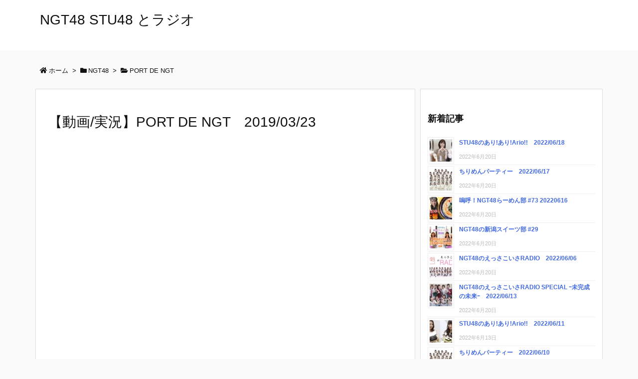

--- FILE ---
content_type: text/html; charset=UTF-8
request_url: http://radiongtstu.com/archives/2317
body_size: 38589
content:
<!DOCTYPE html>
<html lang="ja" itemscope itemtype="https://schema.org/WebPage">
<head prefix="og: http://ogp.me/ns# article: http://ogp.me/ns/article# fb: http://ogp.me/ns/fb#">
<meta charset="UTF-8" />
<meta http-equiv="X-UA-Compatible" content="IE=edge" />
<meta name="viewport" content="width=device-width, initial-scale=1, user-scalable=yes" />
<title>【動画/実況】PORT DE NGT　2019/03/23 | NGT48 STU48 とラジオ</title>
<meta name='robots' content='max-image-preview:large' />
<link rel='dns-prefetch' href='//ajax.googleapis.com' />
<link rel='dns-prefetch' href='//webfonts.xserver.jp' />
<link rel='dns-prefetch' href='//v0.wordpress.com' />
<link rel="alternate" title="oEmbed (JSON)" type="application/json+oembed" href="http://radiongtstu.com/wp-json/oembed/1.0/embed?url=http%3A%2F%2Fradiongtstu.com%2Farchives%2F2317" />
<link rel="alternate" title="oEmbed (XML)" type="text/xml+oembed" href="http://radiongtstu.com/wp-json/oembed/1.0/embed?url=http%3A%2F%2Fradiongtstu.com%2Farchives%2F2317&#038;format=xml" />
<link rel='dns-prefetch' href='//use.fontawesome.com' />
<link rel="canonical" href="http://radiongtstu.com/archives/2317" />
<link rel='shortlink' href='https://wp.me/pareT6-Bn' />
<link rel="pingback" href="http://radiongtstu.com/xmlrpc.php" />
<link rel="manifest" href="http://radiongtstu.com/luxe-manifest.json" />
<link rel="alternate" type="application/rss+xml" title="NGT48 STU48 とラジオ RSS Feed" href="http://radiongtstu.com/feed" />
<link rel="alternate" type="application/atom+xml" title="NGT48 STU48 とラジオ Atom Feed" href="http://radiongtstu.com/feed/atom" />
<meta name="description" content="　 274: 47の素敵な 2019/03/23(土) 21:00:54.74 ID:Ehp7Mm9S0 PORTｷﾀ━(ﾟ∀ﾟ)━! 283: 47の素敵な 2019/03/23(土) 21:01..." />
<meta name="theme-color" content="#4285f4">
<meta property="og:type" content="article" />
<meta property="og:url" content="http://radiongtstu.com/archives/2317" />
<meta property="og:title" content="【動画/実況】PORT DE NGT　2019/03/23 | NGT48 STU48 とラジオ" />
<meta property="og:description" content="　 274: 47の素敵な 2019/03/23(土) 21:00:54.74 ID:Ehp7Mm9S0 PORTｷﾀ━(ﾟ∀ﾟ)━! 283: 47の素敵な 2019/03/2..." />
<meta property="og:image" content="http://radiongtstu.com/wp-content/uploads/2019/03/port-de-ngt2019-03-23.jpg" />
<meta property="og:image:width" content="480" />
<meta property="og:image:height" content="360" />
<meta property="og:site_name" content="NGT48 STU48 とラジオ" />
<meta property="og:locale" content="ja_JP" />
<meta property="article:section" content="PORT DE NGT" />
<meta property="article:published_time" content="2019-03-24T06:02:41Z" />
<meta property="article:modified_time" content="2019-03-24T06:02:41Z" />
<meta name="twitter:card" content="summary" />
<meta name="twitter:domain" content="radiongtstu.com" />
<style id='wp-img-auto-sizes-contain-inline-css'>
img:is([sizes=auto i],[sizes^="auto," i]){contain-intrinsic-size:3000px 1500px}
/*# sourceURL=wp-img-auto-sizes-contain-inline-css */</style>
<noscript><link rel="stylesheet" id="nav-css" href="//radiongtstu.com/wp-content/themes/luxeritas/styles/nav.min.css?v=1542916672" media="all" /></noscript>
<noscript><link rel="stylesheet" id="async-css" href="//radiongtstu.com/wp-content/themes/luxeritas/style.async.min.css?v=1555230692" media="all" /></noscript>
<style id='wp-block-library-inline-css'>
:root{--wp-block-synced-color:#7a00df;--wp-block-synced-color--rgb:122,0,223;--wp-bound-block-color:var(--wp-block-synced-color);--wp-editor-canvas-background:#ddd;--wp-admin-theme-color:#007cba;--wp-admin-theme-color--rgb:0,124,186;--wp-admin-theme-color-darker-10:#006ba1;--wp-admin-theme-color-darker-10--rgb:0,107,160.5;--wp-admin-theme-color-darker-20:#005a87;--wp-admin-theme-color-darker-20--rgb:0,90,135;--wp-admin-border-width-focus:2px}@media (min-resolution:192dpi){:root{--wp-admin-border-width-focus:1.5px}}.wp-element-button{cursor:pointer}:root .has-very-light-gray-background-color{background-color:#eee}:root .has-very-dark-gray-background-color{background-color:#313131}:root .has-very-light-gray-color{color:#eee}:root .has-very-dark-gray-color{color:#313131}:root .has-vivid-green-cyan-to-vivid-cyan-blue-gradient-background{background:linear-gradient(135deg,#00d084,#0693e3)}:root .has-purple-crush-gradient-background{background:linear-gradient(135deg,#34e2e4,#4721fb 50%,#ab1dfe)}:root .has-hazy-dawn-gradient-background{background:linear-gradient(135deg,#faaca8,#dad0ec)}:root .has-subdued-olive-gradient-background{background:linear-gradient(135deg,#fafae1,#67a671)}:root .has-atomic-cream-gradient-background{background:linear-gradient(135deg,#fdd79a,#004a59)}:root .has-nightshade-gradient-background{background:linear-gradient(135deg,#330968,#31cdcf)}:root .has-midnight-gradient-background{background:linear-gradient(135deg,#020381,#2874fc)}:root{--wp--preset--font-size--normal:16px;--wp--preset--font-size--huge:42px}.has-regular-font-size{font-size:1em}.has-larger-font-size{font-size:2.625em}.has-normal-font-size{font-size:var(--wp--preset--font-size--normal)}.has-huge-font-size{font-size:var(--wp--preset--font-size--huge)}.has-text-align-center{text-align:center}.has-text-align-left{text-align:left}.has-text-align-right{text-align:right}.has-fit-text{white-space:nowrap!important}#end-resizable-editor-section{display:none}.aligncenter{clear:both}.items-justified-left{justify-content:flex-start}.items-justified-center{justify-content:center}.items-justified-right{justify-content:flex-end}.items-justified-space-between{justify-content:space-between}.screen-reader-text{border:0;clip-path:inset(50%);height:1px;margin:-1px;overflow:hidden;padding:0;position:absolute;width:1px;word-wrap:normal!important}.screen-reader-text:focus{background-color:#ddd;clip-path:none;color:#444;display:block;font-size:1em;height:auto;left:5px;line-height:normal;padding:15px 23px 14px;text-decoration:none;top:5px;width:auto;z-index:100000}html :where(.has-border-color){border-style:solid}html :where([style*=border-top-color]){border-top-style:solid}html :where([style*=border-right-color]){border-right-style:solid}html :where([style*=border-bottom-color]){border-bottom-style:solid}html :where([style*=border-left-color]){border-left-style:solid}html :where([style*=border-width]){border-style:solid}html :where([style*=border-top-width]){border-top-style:solid}html :where([style*=border-right-width]){border-right-style:solid}html :where([style*=border-bottom-width]){border-bottom-style:solid}html :where([style*=border-left-width]){border-left-style:solid}html :where(img[class*=wp-image-]){height:auto;max-width:100%}:where(figure){margin:0 0 1em}html :where(.is-position-sticky){--wp-admin--admin-bar--position-offset:var(--wp-admin--admin-bar--height,0px)}@media screen and (max-width:600px){html :where(.is-position-sticky){--wp-admin--admin-bar--position-offset:0px}}
.has-text-align-justify{text-align:justify;}

/*# sourceURL=wp-block-library-inline-css */</style><style id='global-styles-inline-css' type='text/css'>
:root{--wp--preset--aspect-ratio--square: 1;--wp--preset--aspect-ratio--4-3: 4/3;--wp--preset--aspect-ratio--3-4: 3/4;--wp--preset--aspect-ratio--3-2: 3/2;--wp--preset--aspect-ratio--2-3: 2/3;--wp--preset--aspect-ratio--16-9: 16/9;--wp--preset--aspect-ratio--9-16: 9/16;--wp--preset--color--black: #000000;--wp--preset--color--cyan-bluish-gray: #abb8c3;--wp--preset--color--white: #ffffff;--wp--preset--color--pale-pink: #f78da7;--wp--preset--color--vivid-red: #cf2e2e;--wp--preset--color--luminous-vivid-orange: #ff6900;--wp--preset--color--luminous-vivid-amber: #fcb900;--wp--preset--color--light-green-cyan: #7bdcb5;--wp--preset--color--vivid-green-cyan: #00d084;--wp--preset--color--pale-cyan-blue: #8ed1fc;--wp--preset--color--vivid-cyan-blue: #0693e3;--wp--preset--color--vivid-purple: #9b51e0;--wp--preset--gradient--vivid-cyan-blue-to-vivid-purple: linear-gradient(135deg,rgb(6,147,227) 0%,rgb(155,81,224) 100%);--wp--preset--gradient--light-green-cyan-to-vivid-green-cyan: linear-gradient(135deg,rgb(122,220,180) 0%,rgb(0,208,130) 100%);--wp--preset--gradient--luminous-vivid-amber-to-luminous-vivid-orange: linear-gradient(135deg,rgb(252,185,0) 0%,rgb(255,105,0) 100%);--wp--preset--gradient--luminous-vivid-orange-to-vivid-red: linear-gradient(135deg,rgb(255,105,0) 0%,rgb(207,46,46) 100%);--wp--preset--gradient--very-light-gray-to-cyan-bluish-gray: linear-gradient(135deg,rgb(238,238,238) 0%,rgb(169,184,195) 100%);--wp--preset--gradient--cool-to-warm-spectrum: linear-gradient(135deg,rgb(74,234,220) 0%,rgb(151,120,209) 20%,rgb(207,42,186) 40%,rgb(238,44,130) 60%,rgb(251,105,98) 80%,rgb(254,248,76) 100%);--wp--preset--gradient--blush-light-purple: linear-gradient(135deg,rgb(255,206,236) 0%,rgb(152,150,240) 100%);--wp--preset--gradient--blush-bordeaux: linear-gradient(135deg,rgb(254,205,165) 0%,rgb(254,45,45) 50%,rgb(107,0,62) 100%);--wp--preset--gradient--luminous-dusk: linear-gradient(135deg,rgb(255,203,112) 0%,rgb(199,81,192) 50%,rgb(65,88,208) 100%);--wp--preset--gradient--pale-ocean: linear-gradient(135deg,rgb(255,245,203) 0%,rgb(182,227,212) 50%,rgb(51,167,181) 100%);--wp--preset--gradient--electric-grass: linear-gradient(135deg,rgb(202,248,128) 0%,rgb(113,206,126) 100%);--wp--preset--gradient--midnight: linear-gradient(135deg,rgb(2,3,129) 0%,rgb(40,116,252) 100%);--wp--preset--font-size--small: 13px;--wp--preset--font-size--medium: 20px;--wp--preset--font-size--large: 36px;--wp--preset--font-size--x-large: 42px;--wp--preset--spacing--20: 0.44rem;--wp--preset--spacing--30: 0.67rem;--wp--preset--spacing--40: 1rem;--wp--preset--spacing--50: 1.5rem;--wp--preset--spacing--60: 2.25rem;--wp--preset--spacing--70: 3.38rem;--wp--preset--spacing--80: 5.06rem;--wp--preset--shadow--natural: 6px 6px 9px rgba(0, 0, 0, 0.2);--wp--preset--shadow--deep: 12px 12px 50px rgba(0, 0, 0, 0.4);--wp--preset--shadow--sharp: 6px 6px 0px rgba(0, 0, 0, 0.2);--wp--preset--shadow--outlined: 6px 6px 0px -3px rgb(255, 255, 255), 6px 6px rgb(0, 0, 0);--wp--preset--shadow--crisp: 6px 6px 0px rgb(0, 0, 0);}:where(.is-layout-flex){gap: 0.5em;}:where(.is-layout-grid){gap: 0.5em;}body .is-layout-flex{display: flex;}.is-layout-flex{flex-wrap: wrap;align-items: center;}.is-layout-flex > :is(*, div){margin: 0;}body .is-layout-grid{display: grid;}.is-layout-grid > :is(*, div){margin: 0;}:where(.wp-block-columns.is-layout-flex){gap: 2em;}:where(.wp-block-columns.is-layout-grid){gap: 2em;}:where(.wp-block-post-template.is-layout-flex){gap: 1.25em;}:where(.wp-block-post-template.is-layout-grid){gap: 1.25em;}.has-black-color{color: var(--wp--preset--color--black) !important;}.has-cyan-bluish-gray-color{color: var(--wp--preset--color--cyan-bluish-gray) !important;}.has-white-color{color: var(--wp--preset--color--white) !important;}.has-pale-pink-color{color: var(--wp--preset--color--pale-pink) !important;}.has-vivid-red-color{color: var(--wp--preset--color--vivid-red) !important;}.has-luminous-vivid-orange-color{color: var(--wp--preset--color--luminous-vivid-orange) !important;}.has-luminous-vivid-amber-color{color: var(--wp--preset--color--luminous-vivid-amber) !important;}.has-light-green-cyan-color{color: var(--wp--preset--color--light-green-cyan) !important;}.has-vivid-green-cyan-color{color: var(--wp--preset--color--vivid-green-cyan) !important;}.has-pale-cyan-blue-color{color: var(--wp--preset--color--pale-cyan-blue) !important;}.has-vivid-cyan-blue-color{color: var(--wp--preset--color--vivid-cyan-blue) !important;}.has-vivid-purple-color{color: var(--wp--preset--color--vivid-purple) !important;}.has-black-background-color{background-color: var(--wp--preset--color--black) !important;}.has-cyan-bluish-gray-background-color{background-color: var(--wp--preset--color--cyan-bluish-gray) !important;}.has-white-background-color{background-color: var(--wp--preset--color--white) !important;}.has-pale-pink-background-color{background-color: var(--wp--preset--color--pale-pink) !important;}.has-vivid-red-background-color{background-color: var(--wp--preset--color--vivid-red) !important;}.has-luminous-vivid-orange-background-color{background-color: var(--wp--preset--color--luminous-vivid-orange) !important;}.has-luminous-vivid-amber-background-color{background-color: var(--wp--preset--color--luminous-vivid-amber) !important;}.has-light-green-cyan-background-color{background-color: var(--wp--preset--color--light-green-cyan) !important;}.has-vivid-green-cyan-background-color{background-color: var(--wp--preset--color--vivid-green-cyan) !important;}.has-pale-cyan-blue-background-color{background-color: var(--wp--preset--color--pale-cyan-blue) !important;}.has-vivid-cyan-blue-background-color{background-color: var(--wp--preset--color--vivid-cyan-blue) !important;}.has-vivid-purple-background-color{background-color: var(--wp--preset--color--vivid-purple) !important;}.has-black-border-color{border-color: var(--wp--preset--color--black) !important;}.has-cyan-bluish-gray-border-color{border-color: var(--wp--preset--color--cyan-bluish-gray) !important;}.has-white-border-color{border-color: var(--wp--preset--color--white) !important;}.has-pale-pink-border-color{border-color: var(--wp--preset--color--pale-pink) !important;}.has-vivid-red-border-color{border-color: var(--wp--preset--color--vivid-red) !important;}.has-luminous-vivid-orange-border-color{border-color: var(--wp--preset--color--luminous-vivid-orange) !important;}.has-luminous-vivid-amber-border-color{border-color: var(--wp--preset--color--luminous-vivid-amber) !important;}.has-light-green-cyan-border-color{border-color: var(--wp--preset--color--light-green-cyan) !important;}.has-vivid-green-cyan-border-color{border-color: var(--wp--preset--color--vivid-green-cyan) !important;}.has-pale-cyan-blue-border-color{border-color: var(--wp--preset--color--pale-cyan-blue) !important;}.has-vivid-cyan-blue-border-color{border-color: var(--wp--preset--color--vivid-cyan-blue) !important;}.has-vivid-purple-border-color{border-color: var(--wp--preset--color--vivid-purple) !important;}.has-vivid-cyan-blue-to-vivid-purple-gradient-background{background: var(--wp--preset--gradient--vivid-cyan-blue-to-vivid-purple) !important;}.has-light-green-cyan-to-vivid-green-cyan-gradient-background{background: var(--wp--preset--gradient--light-green-cyan-to-vivid-green-cyan) !important;}.has-luminous-vivid-amber-to-luminous-vivid-orange-gradient-background{background: var(--wp--preset--gradient--luminous-vivid-amber-to-luminous-vivid-orange) !important;}.has-luminous-vivid-orange-to-vivid-red-gradient-background{background: var(--wp--preset--gradient--luminous-vivid-orange-to-vivid-red) !important;}.has-very-light-gray-to-cyan-bluish-gray-gradient-background{background: var(--wp--preset--gradient--very-light-gray-to-cyan-bluish-gray) !important;}.has-cool-to-warm-spectrum-gradient-background{background: var(--wp--preset--gradient--cool-to-warm-spectrum) !important;}.has-blush-light-purple-gradient-background{background: var(--wp--preset--gradient--blush-light-purple) !important;}.has-blush-bordeaux-gradient-background{background: var(--wp--preset--gradient--blush-bordeaux) !important;}.has-luminous-dusk-gradient-background{background: var(--wp--preset--gradient--luminous-dusk) !important;}.has-pale-ocean-gradient-background{background: var(--wp--preset--gradient--pale-ocean) !important;}.has-electric-grass-gradient-background{background: var(--wp--preset--gradient--electric-grass) !important;}.has-midnight-gradient-background{background: var(--wp--preset--gradient--midnight) !important;}.has-small-font-size{font-size: var(--wp--preset--font-size--small) !important;}.has-medium-font-size{font-size: var(--wp--preset--font-size--medium) !important;}.has-large-font-size{font-size: var(--wp--preset--font-size--large) !important;}.has-x-large-font-size{font-size: var(--wp--preset--font-size--x-large) !important;}
/*# sourceURL=global-styles-inline-css */
</style>

<style id='classic-theme-styles-inline-css'>
/*! This file is auto-generated */
.wp-block-button__link{color:#fff;background-color:#32373c;border-radius:9999px;box-shadow:none;text-decoration:none;padding:calc(.667em + 2px) calc(1.333em + 2px);font-size:1.125em}.wp-block-file__button{background:#32373c;color:#fff;text-decoration:none}
/*# sourceURL=/wp-includes/css/classic-themes.min.css */</style>
<link rel="stylesheet" id="thumbs_rating_styles-css" href="//radiongtstu.com/wp-content/plugins/link-library/upvote-downvote/css/style.css" media="all" />
<style id='luxech-inline-css'>
/*! Luxeritas WordPress Theme 3.3.6 - free/libre wordpress platform
 * @copyright Copyright (C) 2015 Thought is free. */*,*:before,*:after{box-sizing:border-box}@-ms-viewport{width:device-width}html{font-family:sans-serif;line-height:1.15;-webkit-text-size-adjust:100%;-ms-text-size-adjust:100%;-ms-overflow-style:scrollbar;-webkit-tap-highlight-color:transparent}body{line-height:1.5}a{text-decoration:none;background-color:transparent;-webkit-text-decoration-skip:objects}a:hover{text-decoration:underline}a:not([href]):not([tabindex]){color:inherit;text-decoration:none}a:not([href]):not([tabindex]):hover,a:not([href]):not([tabindex]):focus{color:inherit;text-decoration:none}a:not([href]):not([tabindex]):focus{outline:0}h1{font-size:2em;margin:.67em 0}small{font-size:80%}img{border-style:none;vertical-align:middle}hr{box-sizing:content-box;height:0;overflow:visible;margin-top:1rem;margin-bottom:1rem;border:0}pre{margin-top:0;margin-bottom:1rem;overflow:auto;-ms-overflow-style:scrollbar}code,pre{font-family:monospace,monospace;font-size:1em}ul ul,ol ul,ul ol,ol ol{margin-bottom:0}p{margin-top:0;margin-bottom:1rem}button{border-radius:0}button:focus{outline:1px dotted;outline:5px auto -webkit-focus-ring-color}input,button,select,optgroup,textarea{margin:0;font-family:inherit;font-size:inherit;line-height:inherit}button,input{overflow:visible}button,select{text-transform:none}button,html [type=button],[type=reset],[type=submit]{-webkit-appearance:button}button::-moz-focus-inner,[type=button]::-moz-focus-inner,[type=reset]::-moz-focus-inner,[type=submit]::-moz-focus-inner{padding:0;border-style:none}input[type=radio],input[type=checkbox]{box-sizing:border-box;padding:0}[type=number]::-webkit-inner-spin-button,[type=number]::-webkit-outer-spin-button{height:auto}[type=search]{outline-offset:-2px;-webkit-appearance:none}[type=search]::-webkit-search-cancel-button,[type=search]::-webkit-search-decoration{-webkit-appearance:none}textarea{overflow:auto;resize:vertical}label{display:inline-block;margin-bottom:.5rem}blockquote{margin:0 0 1rem}h1,h2,h3,h4,h5,h6{margin-top:0;margin-bottom:.5rem;font-family:inherit;font-weight:500;line-height:1.2;color:inherit}.container{width:100%;margin-right:auto;margin-left:auto}@media (min-width:576px){.container{max-width:540px}}@media (min-width:768px){.container{max-width:720px}}@media (min-width:992px){.container{max-width:960px}}@media (min-width:1200px){.container{max-width:1140px}}.col-4,.col-6,.col-12{float:left;position:relative;width:100%;min-height:1px;padding-right:15px;padding-left:15px}.col-12{-webkit-box-flex:0;-ms-flex:0 0 100%;flex:0 0 100%;max-width:100%}.col-6{-webkit-box-flex:0;-ms-flex:0 0 50%;flex:0 0 50%;max-width:50%}.col-4{-webkit-box-flex:0;-ms-flex:0 0 33.333333%;flex:0 0 33.333333%;max-width:33.333333%}.clearfix:after{display:block;clear:both;content:""}.pagination{display:-webkit-box;display:-ms-flexbox;display:flex;padding-left:0;list-style:none;border-radius:.25rem}table{border-collapse:collapse}caption{padding-top:.75rem;padding-bottom:.75rem;color:#6c757d;text-align:left;caption-side:bottom}th{text-align:left}.fa,.fas,.far,.fal,.fab{-moz-osx-font-smoothing:grayscale;-webkit-font-smoothing:antialiased;display:inline-block;font-style:normal;font-variant:normal;text-rendering:auto;line-height:1}.fa-fw{text-align:center;width:1.25em}.fa-pull-left{float:left}.fa-pull-right{float:right}.fa.fa-pull-left,.fas.fa-pull-left,.far.fa-pull-left,.fal.fa-pull-left,.fab.fa-pull-left{margin-right:.3em}.fa.fa-pull-right,.fas.fa-pull-right,.far.fa-pull-right,.fal.fa-pull-right,.fab.fa-pull-right{margin-left:.3em}.fa-spin{-webkit-animation:fa-spin 2s infinite linear;animation:fa-spin 2s infinite linear}@-webkit-keyframes fa-spin{0%{-webkit-transform:rotate(0deg);transform:rotate(0deg)}100%{-webkit-transform:rotate(360deg);transform:rotate(360deg)}}@keyframes fa-spin{0%{-webkit-transform:rotate(0deg);transform:rotate(0deg)}100%{-webkit-transform:rotate(360deg);transform:rotate(360deg)}}.fa-rotate-180{-ms-filter:'progid:DXImageTransform.Microsoft.BasicImage(rotation=2)';-webkit-transform:rotate(180deg);transform:rotate(180deg)}.fa-feedly-o:before{content:'\e601'}.fa-search:before{content:'\f002'}.fa-th-list:before{content:'\f00b'}.fa-times:before{content:'\f00d'}.fa-home:before{content:'\f015'}.fa-file:before{content:'\f15b'}.fa-clock:before{content:'\f017'}.fa-redo-alt:before{content:'\f2f9'}.fa-rotate-right:before{content:'\f01e'}.fa-sync-alt:before{content:'\f2f1'}.fa-tag:before{content:'\f02b'}.fa-tags:before{content:'\f02c'}.fa-list:before{content:'\f03a'}.fa-pencil-alt:before{content:'\f303'}.fa-arrow-left:before{content:'\f060'}.fa-arrow-right:before{content:'\f061'}.fa-arrow-up:before{content:'\f062'}.fa-exclamation-triangle:before{content:'\f071'}.fa-warning:before{content:'\f071'}.fa-calendar-alt:before{content:'\f073'}.fa-chevron-up:before{content:'\f077'}.fa-folder:before{content:'\f07b'}.fa-folder-open:before{content:'\f07c'}.fa-external-link:before{content:'\f08e'}.fa-twitter:before{content:'\f099'}.fa-facebook-f:before{content:'\f39e'}.fa-feed:before{content:'\f09e'}.fa-rss:before{content:'\f09e'}.fa-arrow-circle-up:before{content:'\f0aa'}.fa-bars:before{content:'\f0c9'}.fa-google-plus-g:before{content:'\f0d5'}.fa-caret-up:before{content:'\f0d8'}.fa-caret-right:before{content:'\f0da'}.fa-linkedin-in:before{content:'\f0e1'}.fa-comment:before{content:'\f075'}.fa-comments:before{content:'\f086'}.fa-exchange-alt:before{content:'\f362'}.fa-angle-double-left:before{content:'\f100'}.fa-angle-double-right:before{content:'\f101'}.fa-angle-double-up:before{content:'\f102'}.fa-spinner:before{content:'\f110'}.fa-mail-reply-all:before{content:'\f122'}.fa-reply-all:before{content:'\f122'}.fa-chevron-circle-up:before{content:'\f139'}.fa-minus-square:before{content:'\f146'}.fa-external-link-square:before{content:'\f14c'}.fa-caret-square-up:before{content:'\f151'}.fa-toggle-up:before{content:'\f151'}.fa-file-alt:before{content:'\f15c'}.fa-youtube:before{content:'\f167'}.fa-instagram:before{content:'\f16d'}.fa-plus-square:before{content:'\f0fe'}.fa-pinterest-p:before{content:'\f231'}.fa-get-pocket:before{content:'\f265'}.fa-smile:before{content:'\f118'}.fa-id-card:before{content:'\f2c2'}@font-face{font-family:'Font Awesome 5 Brands';font-style:normal;font-weight:400;font-display:swap;src:url('//use.fontawesome.com/releases/v5.0.13/webfonts/fa-brands-400.eot');src:url('//use.fontawesome.com/releases/v5.0.13/webfonts/fa-brands-400.eot') format('embedded-opentype'),url('//use.fontawesome.com/releases/v5.0.13/webfonts/fa-brands-400.woff2') format('woff2'),url('//use.fontawesome.com/releases/v5.0.13/webfonts/fa-brands-400.woff') format('woff'),url('//use.fontawesome.com/releases/v5.0.13/webfonts/fa-brands-400.ttf') format('truetype'),url('//use.fontawesome.com/releases/v5.0.13/webfonts/fa-brands-400.svg#fontawesome') format('svg')}.fab{font-family:'Font Awesome 5 Brands'}@font-face{font-family:'Font Awesome 5 Free';font-style:normal;font-weight:400;font-display:swap;src:url('//use.fontawesome.com/releases/v5.0.13/webfonts/fa-regular-400.eot');src:url('//use.fontawesome.com/releases/v5.0.13/webfonts/fa-regular-400.eot') format('embedded-opentype'),url('//use.fontawesome.com/releases/v5.0.13/webfonts/fa-regular-400.woff2') format('woff2'),url('//use.fontawesome.com/releases/v5.0.13/webfonts/fa-regular-400.woff') format('woff'),url('//use.fontawesome.com/releases/v5.0.13/webfonts/fa-regular-400.ttf') format('truetype'),url('//use.fontawesome.com/releases/v5.0.13/webfonts/fa-regular-400.svg#fontawesome') format('svg')}.far{font-family:'Font Awesome 5 Free';font-weight:400}@font-face{font-family:'Font Awesome 5 Free';font-style:normal;font-weight:900;font-display:swap;src:url('//use.fontawesome.com/releases/v5.0.13/webfonts/fa-solid-900.eot');src:url('//use.fontawesome.com/releases/v5.0.13/webfonts/fa-solid-900.eot') format('embedded-opentype'),url('//use.fontawesome.com/releases/v5.0.13/webfonts/fa-solid-900.woff2') format('woff2'),url('//use.fontawesome.com/releases/v5.0.13/webfonts/fa-solid-900.woff') format('woff'),url('//use.fontawesome.com/releases/v5.0.13/webfonts/fa-solid-900.ttf') format('truetype'),url('//use.fontawesome.com/releases/v5.0.13/webfonts/fa-solid-900.svg#fontawesome') format('svg')}.fa,.fas{font-family:'Font Awesome 5 Free';font-weight:900}@font-face{font-family:'icomoon';src:url('/wp-content/themes/luxech/fonts/icomoon/fonts/icomoon.eot');src:url('/wp-content/themes/luxech/fonts/icomoon/fonts/icomoon.eot') format('embedded-opentype'),url('/wp-content/themes/luxech/fonts/icomoon/fonts/icomoon.woff') format('woff'),url('/wp-content/themes/luxech/fonts/icomoon/fonts/icomoon.ttf') format('truetype'),url('/wp-content/themes/luxech/fonts/icomoon/fonts/icomoon.svg') format('svg');font-weight:400;font-style:normal;font-display:swap}[class^=ico-],[class*=" ico-"]{font-family:'icomoon' !important;speak:none;font-style:normal;font-weight:400;font-variant:normal;text-transform:none;line-height:1;-webkit-font-smoothing:antialiased;-moz-osx-font-smoothing:grayscale}.ico-feedly:before{content:"\e600"}.ico-feedly-o:before{content:"\e601"}.ico-feedly-square:before{content:"\e602"}.ico-line:before{content:"\e700"}.ico-line-square:before{content:"\e701"}*{margin:0;padding:0}html{overflow:auto;font-size:62.5%!important}body,body.mceContentBody{overflow:hidden;font-size:14px;font-size:1.4rem;font-family:sans-serif;background:#fafafa;color:#111}a{word-break:break-all;color:#4169e1}a:hover{color:#dc143c}a:hover,.term img,a:hover,.term img:hover{transition:opacity .3s,transform .5s}a:hover img{opacity:.8}hr{border-top:1px dotted #999}img,video,object,canvas,svg{max-width:100%;height:auto;box-sizing:content-box}.no-js img.lazy{display:none!important}pre,ul,ol{margin:0 0 1.6em}pre{margin-bottom:30px}blockquote{display:block;margin:1.6em 5px;margin-before:1em;margin-after:1em;margin-start:5px;margin-end:5px;padding:10px 20px;font-size:14px;font-size:1.4rem;background:#f5f4f3;border-left:5px solid #dddcd9;border-radius:10px}blockquote ol:first-child,blockquote p:first-child,blockquote ul:first-child{margin-top:5px}blockquote ol:last-child,blockquote p:last-child,blockquote ul:last-child{margin-bottom:5px}[type=submit],[type=text],[type=email],.reply a{display:inline;line-height:1;vertical-align:middle;padding:12px 12px 11px;max-width:100%}.reply a,[type=submit],div[class$=-w] ul[class*=sns] li a,.widget_categories select,.widget_archive select{color:#333;font-weight:400;background:#fff;border:1px solid #ddd}div[class$=-w] ul[class*=sns] li a{color:#666;background:#fbfbfb;border:1px solid #ccc}option,textarea,[type=text],[type=email],[type=search]{color:inherit;background:#fff;border:1px solid #ddd}[type=search]{-webkit-appearance:none;outline-offset:-2px;line-height:1;border-radius:0}[type=search]::-webkit-search-cancel-button,[type=search]::-webkit-search-decoration{display:none}textarea{padding:8px;max-width:100%}.container{position:static;padding:0}h1,h2,h3,h4,h5,h6{margin-top:0;margin-bottom:0;border:none}h1 a,h2 a,h3 a,h4 a,h5 a,h6 a{word-break:normal}.cboth{clear:both}.bold{font-weight:700}.wp-caption{margin-bottom:1.6em;max-width:100%}.wp-caption img[class*=wp-image-]{display:block;margin:0}.post .wp-caption-text,.post .wp-caption-dd{font-size:12px;font-size:1.2rem;line-height:1.5;margin:0;padding:.5em 0}.sticky .posted-on{display:none}.bypostauthor>article .fn:after{content:"";position:relative}.screen-reader-text{clip:rect(1px,1px,1px,1px);height:1px;overflow:hidden;position:absolute !important;width:1px}strong{font-weight:700}em{font-style:italic}.alignleft{display:inline;float:left}.alignright{display:inline;float:right}.aligncenter{display:block;margin-right:auto;margin-left:auto}blockquote.alignleft,.wp-caption.alignleft,img.alignleft{margin:.4em 1.6em 1.6em 0}blockquote.alignright,.wp-caption.alignright,img.alignright{margin:.4em 0 1.6em 1.6em}blockquote.aligncenter,.wp-caption.aligncenter,img.aligncenter{clear:both;margin-top:.4em;margin-bottom:1.6em}.wp-caption.alignleft,.wp-caption.alignright,.wp-caption.aligncenter{margin-bottom:1.2em}img[class*=wp-image-],img[class*=attachment-]{max-width:100%;height:auto}.gallery-item{display:inline-block;text-align:left;vertical-align:top;margin:0 0 1.5em;padding:0 1em 0 0;width:50%}.gallery-columns-1 .gallery-item{width:100%}.gallery-columns-2 .gallery-item{max-width:50%}@media screen and (min-width:30em){.gallery-item{max-width:25%}.gallery-columns-1 .gallery-item{max-width:100%}.gallery-columns-2 .gallery-item{max-width:50%}.gallery-columns-3 .gallery-item{max-width:33.33%}.gallery-columns-4 .gallery-item{max-width:25%}}.gallery-caption{display:block;font-size:12px;font-size:1.2rem;line-height:1.5;padding:.5em 0}#head-in{padding-top:28px;background:#fff}.band{position:absolute;top:0;left:0;right:0}div[id*=head-band]{margin:auto;height:28px;line-height:28px;overflow:hidden;background:#fff;border-bottom:1px solid #ddd}.band-menu{position:relative;margin:auto}.band-menu ul{font-size:1px;margin:0 -5px 0 0;position:absolute;right:10px;list-style:none}.band-menu li{display:inline-block;vertical-align:middle;font-size:12px;font-size:1.2rem;margin:0 3px;line-height:1}.band-menu li a{color:#111;text-decoration:none}.band-menu li a:hover{color:#09f}.band-menu .menu-item a:before{display:inline;margin:5px;line-height:1;font-family:'Font Awesome 5 Free';content:"\f0da";font-weight:900}div[id*=head-band] .snsf{display:block;min-width:28px;height:20px;margin:-2px -6px 0 0;text-align:center}div[id*=head-band] .snsf a{display:block;height:100%;width:100%;text-decoration:none;letter-spacing:0;font-family:Verdana,Arial,Helvetica,Roboto;padding:4px;border-radius:2px}.sitename{display:inline-block;max-width:100%;margin:0 0 12px;font-size:28px;font-size:2.8rem;line-height:1.4}.sitename a{color:inherit;text-decoration:none}.desc{line-height:1.4}.info{padding:20px 10px;overflow:hidden}.logo,.logo-up{margin:15px auto -10px auto;text-align:center}.logo-up{margin:15px auto 0 auto}#header .head-cover{margin:auto}#header #gnavi,#foot-in{margin:auto}#nav{margin:0;padding:0;border-top:1px solid #ddd;border-bottom:1px solid #ddd;position:relative;z-index:20}#nav,#gnavi ul,#gnavi li a,.mobile-nav{color:#111;background:#fff}#gnavi .mobile-nav{display:none}#gnavi .nav-menu{display:block}#gnavi ul{margin:0;text-indent:0;white-space:nowrap}#gnavi li,#gnavi li a{display:block;text-decoration:none;text-align:center}#gnavi li{float:left;position:relative;list-style-type:none}#gnavi li:hover>a,#gnavi li:hover>a>span,div.mobile-nav:hover,ul.mobile-nav li:hover{color:#fff;background:#09f}#gnavi li ul{display:none}#gnavi .current-menu-item>a,#gnavi .current-menu-ancestor>a,#gnavi .current_page_item>a,#gnavi .current_page_ancestor>a{background:none repeat scroll 0 0 #000;color:#fff}@media (min-width:992px){#gnavi ul{display:-webkit-box;display:-ms-flexbox;display:flex;-ms-flex-wrap:wrap;flex-wrap:wrap}#gnavi li{-webkit-box-flex:0 0 auto;-ms-flex:0 0 auto;flex:0 0 auto;min-width:1px;background:#09f}#gnavi div>ul>li{background:0 0}#gnavi li span{display:block}#gnavi div>ul>li>a>span{transition:.4s;border-bottom:0;padding:16px 18px}#gnavi li>ul{display:none;margin:0;padding:1px 0 0;border-right:1px solid #ddd;border-left:1px solid #ddd;background:0 0;position:absolute;top:100%;z-index:1}#gnavi li li{width:100%;min-width:160px}#gnavi li li span{border-bottom:1px solid #ddd;font-size:13px;font-size:1.3rem;padding:10px 15px;width:100%;text-align:left}#gnavi li li ul{padding:0;border-top:1px solid #ddd;overflow:hidden;top:-1px;left:100%}#gnavi ul ul>li[class*=children]>a>span:after{font-family:'Font Awesome 5 Free';content:"\f0da";font-weight:900;position:absolute;right:6px}}@media (max-width:991px){#gnavi ul.mobile-nav{display:table;table-layout:fixed;width:100%;margin:0;border:0}#gnavi div.mobile-nav{display:block;padding:8px 20px;cursor:pointer}#gnavi .mobile-nav li{display:table-cell;text-align:center;padding:8px 10px;border:0;float:none}#gnavi .mobile-nav li i{font-size:18px;font-size:1.8rem;font-style:normal}#gnavi ul{display:none;border:0;border-bottom:solid 1px #ddd}#gnavi li{display:block;float:none;width:100%;padding-left:0;text-align:left;line-height:1.2;border-top:1px solid #ddd;list-style:disc inside}#gnavi li:hover>a>span{background:0 0}#gnavi p{font-size:12px;font-size:1.2rem;line-height:1;margin:6px 0 0}}#primary{border:1px solid transparent}#section,.grid{margin:0 10px 20px 0}.grid{padding:45px 68px;background:#fff;border:1px solid #ddd}#breadcrumb{margin:20px 0 15px;padding:10px}#breadcrumb,#breadcrumb a{color:#111;text-decoration:none}#breadcrumb a:hover{text-decoration:underline}#breadcrumb h1,#breadcrumb li{display:inline;list-style-type:none;font-size:13px;font-size:1.3rem}#breadcrumb i{margin-right:3px}#breadcrumb i.arrow{margin:0 8px}.term{margin-right:10px}.term img{float:left;max-width:40%;height:auto;margin-bottom:15px;background:inherit;border:1px solid #ddd;border-radius:4px;box-shadow:0 0 2px 1px rgba(255,255,255,1) inset}.term img:hover{border-color:#06c}#related .term img{padding:1px;width:100px;height:100px}.read-more-link,.read-more-link i{text-decoration:underline}#list .toc{margin:0 0 25px}#list .excerpt{margin:0 0 12px;line-height:1.8}.exsp{display:inline}#list .read-more{clear:both;line-height:1;margin:35px 0 30px;text-align:right}#list .read-more{margin:0}@media (max-width:575px){.read-more-link{color:inherit;background:#fafafa;border:1px solid #aaa}.read-more-link:hover{color:#dc143c;background:#f0f0f0;text-decoration:none}}.meta,.post .meta{margin:0;font-size:14px;font-size:1.4rem;color:#111;border-top:1px dotted #333;margin-bottom:35px;line-height:1.6;vertical-align:middle;padding:16px 0}.meta a{color:#111;text-decoration:underline}.meta i{margin:0 5px 0 10px}.meta i:first-child{margin-left:0}.meta-box{margin:30px 10px}.toc .meta-u,.post .meta-u{line-height:1.4;background:0 0;border:0;margin:0 0 10px;padding:0}.post .meta-u{overflow:hidden;text-align:right}#paging{margin:auto;text-align:center}#paging ul{padding:0}#paging i{font-weight:700}#paging .not-allow i{font-weight:400;opacity:.3}.pagination{display:-webkit-box;display:-ms-flexbox;display:flex;-webkit-box-pack:center;-ms-flex-pack:center;justify-content:center;margin:0}.pagination li{-webkit-box-flex:1 1 42px;-ms-flex:1 1 42px;flex:1 1 42px;max-width:42px;min-width:27px;float:left}.pagination>li>a,.pagination>li>span{display:inline-block;width:100%;padding:6px 0;color:inherit;background:#fff;border:1px solid #ddd;border-right:0}.pagination>li:last-child>a,.pagination>li:last-child>span,.pagination>.not-allow:first-child>span:hover{border-right:1px solid #ddd}.pagination>.active>span,.pagination>li>a:hover{color:#fff;background:#dc143c}.pagination>.active>span:hover,.pagination>.not-allow>span:hover{cursor:text}.post #paging{margin:20px 0 40px}.post{font-size:16px;font-size:1.6rem;padding-bottom:10px;line-height:1.8}.post p{margin:0 0 1.6em}.post a{text-decoration:underline}.post h2,.post h3,.post h4,.post h5,.post h6{line-height:1.4;margin-top:35px;margin-bottom:30px}.post h1:first-child{margin-top:0}.post h2:first-child,.post h3:first-child{margin-top:30px}.post h2{border-left:8px solid #999;font-size:24px;font-size:2.4rem;padding:8px 20px}.post h3{font-size:22px;font-size:2.2rem;padding:2px 15px;margin-left:5px;border-left:2px #999 solid}.post h4{font-size:18px;font-size:1.8rem;padding:0 12px;border:0;border-left:solid 12px #999}.post table{margin-bottom:30px}.post td,.post th{padding:8px 10px;border:1px solid #ddd}.post th{text-align:center;background:#f5f5f5}.post ul,.post ol{padding:0 0 0 30px}.post .vcard{text-align:right}.post .vcard i{margin-right:8px}.entry-title,#front-page-title{font-size:28px;font-size:2.8rem;line-height:1.5;background:0 0;border:none;margin:0 0 10px;padding:0}.entry-title a{color:inherit;text-decoration:none}.entry-title a:hover{color:#dc143c}#sns-tops{margin:-25px 0 45px}#sns-bottoms{margin:16px 0 0}#bottom-area #sns-bottoms{margin-bottom:0}.sns-msg h2{display:inline-block;margin:0 0 0 5px;padding:0 8px;line-height:1;font-size:16px;font-size:1.6rem;background:0 0;border:none;border-bottom:5px solid #ccc}#pnavi{clear:both;padding:0;border:1px solid #ddd;background:#fff;height:auto;overflow:hidden}#pnavi .next,#pnavi .prev{position:relative}#pnavi .next{text-align:right;border-bottom:1px solid #ddd}#pnavi i{font-size:22px;font-size:2.2rem}#pnavi .next-arrow,#pnavi .prev-arrow{font-size:16px;font-size:1.6rem;position:absolute;top:10px}#pnavi .next-arrow{left:20px}#pnavi .prev-arrow{right:20px}#pnavi .ntitle,#pnavi .ptitle{margin-top:32px}#pnavi img{height:100px;width:100px;border:1px solid #ddd;border-radius:8px}#pnavi a{display:block;padding:15px 30px;overflow:hidden;text-decoration:none;color:#999;min-height:132px}#pnavi a:hover{color:#dc143c}#pnavi a>img,#pnavi a:hover>img{transition:opacity .4s,transform .4s}#pnavi a:hover>img{border-color:#337ab7}#pnavi .block-span{display:block;margin-top:35px}#pnavi .next img,#pnavi .no-img-next i{float:right;margin:0 0 0 10px}#pnavi .prev img,#pnavi .no-img-prev i{float:left;margin:0 10px 0 0}#pnavi i.navi-home,#pnavi .no-img-next i,#pnavi .no-img-prev i{height:100px}#pnavi i.navi-home{font-size:96px;padding:2px 0 2px 25px}#pnavi .no-img-next i,#pnavi .no-img-prev i{font-size:70px;padding:15px 0 15px 25px}@media (min-width:1200px),(min-width:540px) and (max-width:991px){#pnavi .next,#pnavi .prev,#pnavi .next a,#pnavi .prev a{padding-bottom:32767px;margin-bottom:-32752px}#pnavi .next,#pnavi .prev{margin-bottom:-32767px;width:50%}#pnavi .next{float:right;border-left:1px solid #ddd}}.related,.discussion,.tb{font-size:24px;font-size:2.4rem;line-height:2;margin:0 0 15px}.related i,.discussion i,.tb i{margin-right:10px}#related{padding:0}#related .term img{float:left;margin:8px 10px 8px 0}#related h3{font-size:16px;font-size:1.6rem;font-weight:700;padding:0;margin:10px 0 10px 10px;border:none}#related h3 a{color:inherit;text-decoration:none;line-height:1.6}#related h3 a:hover{color:#09f}#related .toc{padding:10px 0;border-top:1px dotted #ccc}#related .toc:first-child{border-top:none}#related p{margin:10px;font-size:13px;font-size:1.3rem}#related .excerpt p{opacity:.7}#comments h3{font-size:16px;font-size:1.6rem;border:none;padding:10px 0;margin-bottom:10px}#comments h3 i{font-size:22px;font-size:2.2rem;margin-right:10px}.comments-list,.comments-list li{border-bottom:1px solid #ddd}.comments-list li{margin-bottom:20px}.comments-list .comment-body{padding-bottom:20px}.comments-list li:last-child{margin-bottom:0;padding-bottom:0;border:none}#comments p{font-size:14px;font-size:1.4rem;margin:20px 0}#comments label{display:block}.comment-author.vcard .avatar{display:block;float:left;margin:0 10px 20px 0}.comment-meta{margin-bottom:40px}.comment-meta:after{content:" ";clear:both}.fn{line-height:1.6;font-size:15px;font-size:1.5rem}.says{margin-left:10px}.commentmetadata{font-size:14px;font-size:1.4rem;height:15px;padding:10px 10px 10px 0}.reply a{display:block;text-decoration:none;text-align:center;width:65px;margin:0 0 0 auto}.comments-list{padding-left:0;list-style-type:none}.comments-list li.depth-1>ul.children{padding-left:30px}.comments-list li{list-style-type:none}#comments .no-comments{margin:0 0 20px;padding:10px 20px 30px;border-bottom:1px solid #ddd}#c-paging{text-align:center;padding:0 0 20px;border-bottom:1px solid #ccc}#respond{font-size:16px;font-size:1.6rem}#commentform .tags{padding:10px;font-size:13px;font-size:1.3rem}#comments textarea{margin-bottom:10px;width:100%}#comments .form-submit{margin:0}#comments [type=submit]{color:#fff;background:#666;padding:18px 18px 17px}#comments [type=submit]:hover{background:#dc143c}#trackback input{width:100%;margin:0 0 10px}#list-title{margin:0 0 40px;font-size:28px;font-size:2.8rem;font-weight:400}#section .grid #list-title{margin:0}div[id*=side-],#col3{padding:20px 0;border:1px solid #ddd;background:#fff}#side .widget,#col3 .widget{word-break:break-all;margin:0 6px;padding:20px 7px;border:1px solid transparent}#side ul,#col3 ul{margin-bottom:0}#side ul li,#col3 ul li{list-style-type:none;line-height:2;margin:0;padding:0}#side ul li li,#col3 ul li li{margin-left:16px}#side h3,#col3 h3,#side h4,#col3 h4{font-size:18px;font-size:1.8rem;font-weight:700;color:#111;margin:4px 0 20px;padding:4px 0}.search-field{border:1px solid #bbb}#wp-calendar{background:#fff}#wp-calendar caption{color:inherit;background:#fff}#wp-calendar #today{background:#ffec67}#wp-calendar .pad{background:#fff9f9}#footer{clear:both;background:#fff;border-top:1px solid #ddd;z-index:10}.row{margin:0}#foot-in{padding:25px 0}#foot-in a{color:#111}#foot-in h4{font-size:18px;font-size:1.8rem;font-weight:700;margin:15px 0;padding:4px 10px;border-left:8px solid #999}#foot-in ul li{list-style-type:none;line-height:1.8;margin:0 10px;padding:0}#foot-in ul li li{margin-left:15px}#copyright{font-size:12px;font-size:1.2rem;padding:20px 0;color:#111;background:#fff;clear:both}#footer .copy{font-size:12px;font-size:1.2rem;line-height:1;margin:20px 0 0;text-align:center}#footer .copy a{color:inherit}#footer #thk{margin:20px 0;font-size:11px;font-size:1.1rem;word-spacing:-1px}#page-top{position:fixed;bottom:20px;right:20px;font-weight:700;background:#656463;text-decoration:none;color:#fff;padding:16px 20px;text-align:center;display:none;opacity:.5;cursor:pointer;z-index:30}#page-top:hover{text-decoration:none;opacity:1}.i-video,.i-embed{display:block;position:relative;overflow:hidden}.i-video{padding-top:25px;padding-bottom:56.25%}.i-video iframe,.i-video object,.i-video embed{position:absolute;top:0;left:0;height:100%;width:100%}.i-embed iframe{width:100%}.head-under{margin-top:20px}.head-under,.post-title-upper,.post-title-under{margin-bottom:20px}.posts-under-1{padding:20px 0}.posts-under-2{padding-bottom:40px}#sitemap li{border-left:1px solid #000}.recentcomments a{display:inline;padding:0;margin:0}#main{-webkit-box-flex:0 1 772px;-ms-flex:0 1 772px;flex:0 1 772px;max-width:772px;min-width:1px;float:left}#side{-webkit-box-flex:0 0 366px;-ms-flex:0 0 366px;flex:0 0 366px;width:366px;min-width:1px;float:right}@media (min-width:992px){#primary,#field{display:-webkit-box;display:-ms-flexbox;display:flex}#breadcrumb,.head-cover{display:block !important}.sitename img{margin:0}}@media screen and (min-width:768px){.logo,#head-band-in,div[id*=head-band] .band-menu,#header .head-cover,#header #gnavi,#foot-in{max-width:720px}}@media screen and (min-width:992px){.logo,#head-band-in,div[id*=head-band] .band-menu,#header .head-cover,#header #gnavi,#foot-in{max-width:960px}}@media screen and (min-width:992px) and (max-width:1199px){#main{-webkit-box-flex:0 1 592px;-ms-flex:0 1 592px;flex:0 1 592px;max-width:592px;min-width:1px}}@media screen and (min-width:1200px){.logo,#head-band-in,div[id*=head-band] .band-menu,#header .head-cover,#header #gnavi,#foot-in{max-width:1140px}#list .term img{width:auto;height:auto;margin-right:20px}}@media screen and (max-width:1199px){#list .term img{max-width:40%;height:auto;margin-right:20px}}@media print,(max-width:991px){#primary,#main,#side{display:block;width:100%;float:none;clear:both}div[id*=head-band]{padding:0 5px}#header #gnavi{padding-left:0;padding-right:0}#main{margin-bottom:30px}#section{margin-right:0}.grid,#side .widget,#col3 .widget{padding-left:20px;padding-right:20px}.grid{margin:0 0 20px}#side .widget,#col3 .widget{margin-left:0;margin-right:0}#related .toc{margin-right:15px}.comments-list li.depth-1>ul.children{padding-left:0}#foot-in{padding:0}#foot-in .col-xs-4,#foot-in .col-xs-6,#foot-in .col-xs-12{display:none}div[id*=side-]{margin-bottom:20px}#side-scroll{max-width:32767px}}@media (min-width:576px) and (max-width:767px){.container{padding:0 5px;width:100%}}@media (max-width:575px){.grid,#side .widget,#col3 .widget{padding-left:7px;padding-right:7px}.meta,.post .meta{font-size:12px;font-size:1.2rem}#list .term img{max-width:30%;height:auto;margin:0 15px 25px 0}#list .excerpt{padding-left:0;margin:0 0 40px}.excerpt p{display:inline}.excerpt br{display:none}.read-more-link{display:block;clear:both;padding:12px;font-size:12px;font-size:1.2rem;text-align:center;white-space:nowrap;overflow:hidden}.read-more-link,.read-more-link i{text-decoration:none}#list .term img{margin-bottom:30px}#list .read-more-link{margin:20px 0 0}.sitename{font-size:22px;font-size:2.2rem}.entry-title,#front-page-title,.post h2,.post h3,.related,.discussion,.tb{font-size:18px;font-size:1.8rem}#page-top{font-size:20px;font-size:2rem;padding:8px 14px}.ptop{display:none}}div[class*=sns-]{margin:0;padding:0}div[class*=sns-] li{margin:5px 0;list-style-type:none;cursor:pointer}div[class*=sns-] .clearfix{padding:0}div[class*=sns-] i{max-width:16px}.sns-c,.sns-w{display:table;width:100%;table-layout:fixed}.snsb{padding:0;margin:0;letter-spacing:-.4em}.snsb li{display:inline-block;letter-spacing:normal;white-space:nowrap;list-style-type:none;vertical-align:top}.sns-c .snsb li,.sns-w .snsb li{position:relative;max-width:94px;padding:1px;height:32px}.sns-c .snsb li a,.sns-w .snsb li a{display:block;position:relative;margin:auto;padding:9px 3px 0;height:32px;width:82px;line-height:1;font-family:Verdana,Arial,Helvetica,Roboto;font-size:13px;font-size:1.3rem;letter-spacing:-1px;text-decoration:none;border-radius:3px}.sns-c .snsb li a{color:#fff;background:#000;box-shadow:1px 1px 3px 0 rgba(0,0,0,.3)}.sns-c .snsb li a:hover{opacity:.6}.sns-w .snsb li a:hover{background:#f8f8f8;opacity:.7}.sns-c .snsb li,.sns-w .snsb li{margin:3px 2px 0 0}.sns-n .snsb li:last-child{margin-right:0}.sns-c .fa-hatena,.sns-w .fa-hatena{font-weight:700;font-family:Verdana,Arial,Helvetica,Roboto}.sns-c .snsb a,.sns-w .snsb a{text-align:center}.sns-c .snsb i,.sns-w .snsb i{margin-right:2px}.sns-c .snsb .twitter a{background:#55acee}.sns-c .snsb .facebook a{background:#3b5998}.sns-c .snsb .google a{background:#dd4b39}.sns-c .snsb .linkedin a{background:#0479b4}.sns-c .snsb .pinit a{background:#bd081c}.sns-c .snsb .hatena a{background:#3c7dd1}.sns-c .snsb .pocket a{background:#ee4257}.sns-c .snsb .line a{background:#00c300}.sns-c .snsb .rss a{background:#fe9900}.sns-c .snsb .feedly a{background:#87bd33}.sns-w .snsb .twitter a{color:#55acee}.sns-w .snsb .facebook a{color:#3b5998}.sns-w .snsb .google a{color:#dd4b39}.sns-w .snsb .linkedin a{color:#0479b4}.sns-w .snsb .pinit a{color:#bd081c}.sns-w .snsb .hatena a{color:#3c7dd1}.sns-w .snsb .pocket a{color:#ee4257}.sns-w .snsb .line a{color:#00c300}.sns-w .snsb .rss a{color:#fe9900}.sns-w .snsb .feedly a{color:#87bd33}.snscnt{display:block;position:absolute;right:0;top:-25px;width:82px;padding:3px 0;font-size:11px;font-size:1.1rem;border:1px solid #bbb;border-radius:3px;background:#fdfdfd;color:#333}.sns-w .snscnt{right:-1px}.snscnt i{margin:0 !important}.snscnt:after,.snscnt:before{top:100%;left:50%;border:solid transparent;content:" ";height:0;width:0;position:absolute}.snscnt:after{border-color:rgba(255,255,255,0);border-top-color:#fff;border-width:2px;margin-left:-2px}.snscnt:before{border-color:rgba(153,153,153,0);border-top-color:#bbb;border-width:4px;margin-left:-4px}@media screen and (max-width:765px),screen and (min-width:992px) and (max-width:1200px){.snscnt{max-width:43px}.sns-w .snsb li{max-width:46px}.sns-c .snsb li a,.sns-w .snsb li a{font-size:14px;font-size:1.4rem;padding:9px 4px 10px;width:42px}.sns-c .snsb i,.sns-w .snsb i{margin-right:0}div[class*=sns-] .snsname{display:none}}@media screen and (min-width:992px){.snsb li.line-sm{display:none !important}}@media screen and (max-width:991px){.snsb li.line-pc{display:none !important}}.blogcard p{font-size:16px;font-size:1.6rem;line-height:1.6;margin:0 0 .5em}.blogcard a{font-size:14px;font-size:1.4rem}a.blogcard-href{display:block;position:relative;padding:20px;border:1px solid #ddd;background:#fff;color:#111;text-decoration:none;max-width:540px;min-height:140px}a.blogcard-href:hover{color:#ff811a;background:#f9f9f9}p.blog-card-title{font-weight:700}p.blog-card-desc{font-size:.9em;color:#666}.blogcard-img{float:right;margin:0 0 15px 20px}p.blogcard-link{clear:both;font-size:.8em;color:#999;margin:15px 0 0}img.blogcard-icon,amp-img.blogcard-icon{display:inline-block;width:18px;height:18px}#search{padding-bottom:0;position:relative;width:100%}#search label{width:100%;margin:0}.search-field{width:100%;height:32px;margin:0;padding:4px 6px}[type=submit].search-submit{position:absolute;top:2px;right:2px;height:28px;padding:8px;font-size:12px;font-size:1.2rem}.search-field::-webkit-input-placeholder{font-family:'Font Awesome 5 Free';font-weight:900;color:#ccc;font-size:14px;font-size:1.4rem}.search-field:-moz-placeholder{font-family:'Font Awesome 5 Free';font-weight:900;color:#ccc;font-size:14px;font-size:1.4rem}.search-field:-ms-input-placeholder{font-family:'Font Awesome 5 Free';font-weight:900;color:#ccc;font-size:14px;font-size:1.4rem}.search-field:placeholder-shown{font-family:'Font Awesome 5 Free';font-weight:900;color:#ccc;font-size:14px;font-size:1.4rem}.widget_categories,.widget_archive{margin-bottom:5px}.widget_categories select,.widget_archive select{padding:15px 13px;width:100%;height:32px;margin:0;padding:4px 6px;border:1px solid #bbb}.calendar_wrap{margin-bottom:10px}#wp-calendar{table-layout:fixed;line-height:2;width:100%;margin:0 auto;padding:0;border-collapse:collapse;border-spacing:0;font-size:12px;font-size:1.2rem}#side #wp-calendar,#col3 #wp-calendar{margin:0 auto -10px auto}#wp-calendar caption{padding:2px;width:auto;text-align:center;font-weight:700;border:thin solid #ccc;border-radius:3px 3px 0 0;caption-side:top}#wp-calendar #today{font-weight:700}#wp-calendar th,#wp-calendar td{line-height:2;vertical-align:middle;text-align:center}#wp-calendar td{border:thin solid #ccc}#wp-calendar th{font-style:normal;font-weight:700;color:#fff;border-left:thin solid #ccc;border-right:thin solid #ccc;background:#333}#wp-calendar a{font-size:12px;font-size:1.2rem;color:#3969ff;text-decoration:underline}#wp-calendar a:hover{color:#c3251d}.tagcloud{display:-webkit-box;display:-ms-flexbox;display:flex;-ms-flex-wrap:wrap;flex-wrap:wrap;letter-spacing:-.4em}.tagcloud a{display:inline-block;-webkit-box-flex:0 0 auto;-ms-flex:0 0 auto;flex:1 0 auto;min-width:1px;letter-spacing:normal;text-decoration:none;font-size:14px;font-size:1.4rem!important;border:1px solid #ddd;margin:2px;padding:5px 10px}#thk-new{margin:-10px 0 0}#thk-new .term img,#thk-new .term amp-img{margin:0 10px 0 0;padding:1px;width:100px;height:100px}#thk-new .excerpt p{margin:0;padding:0;font-size:12px;font-size:1.2rem;line-height:1.4}#thk-new p.new-title{font-size:14px;font-size:1.4rem;font-weight:700;line-height:1.4;padding:0;margin:0 0 14px;text-decoration:none}#thk-new .toc{padding:15px 0;border-bottom:1px dotted #ccc}#thk-new .toc:last-child{margin-bottom:0;padding-bottom:0;border-style:none}ul#thk-rcomments{margin-top:-5px;margin-left:5px}#thk-rcomments li,#thk-rcomments li a{background:0 0;font-size:12px;font-size:1.2rem}#thk-rcomments li{margin:0;border-bottom:1px dotted #ddd}#thk-rcomments li a{text-decoration:underline}#thk-rcomments li:last-child{border-bottom:none}#thk-rcomments .comment_post{margin-left:10px}#thk-rcomments .widget_comment_author,#thk-rcomments .widget_comment_author a{margin:auto 0;padding:15px 0 0;min-height:40px;color:#767574;font-size:12px;font-size:1.2rem;font-weight:700;line-height:1.5;overflow:hidden}#thk-rcomments .widget_comment_author img,#thk-rcomments .widget_comment_author amp-img{float:left;vertical-align:middle;margin-right:5px}#thk-rcomments .widget_comment_author span{display:block;margin:auto 0;overflow:hidden}#thk-rcomments i[class*=fa-comment]{margin-right:5px;color:red}#thk-rcomments .fa-angle-double-right{margin-right:5px}#thk-rcomments .comment_excerpt{margin:10px 0 10px 10px;font-size:12px;font-size:1.2rem;line-height:1.8}#thk-rcomments .comment_post{display:block;margin:0 0 10px 15px}.ps-widget{margin:0;padding:0;width:100%;overflow:hidden}p.ps-label{text-align:left;margin:0 auto 5px auto;font-size:14px;font-size:1.4rem}.ps-widget{display:inline-block}.rectangle-1-row{margin-bottom:10px}.rectangle-1-col{margin-right:10px}.ps-250-250{max-width:250px;max-height:250px}.ps-300-250{max-width:300px;max-height:250px}.ps-336-280{max-width:336px;max-height:280px}.ps-120-600{max-width:120px;max-height:600px}.ps-160-600{max-width:160px;max-height:600px}.ps-300-600{max-width:300px;max-height:600px}.ps-468-60{max-width:468px;max-height:60px}.ps-728-90{max-width:728px;max-height:90px}.ps-970-90{max-width:970px;max-height:90px}.ps-970-250{max-width:970px;max-height:250px}.ps-320-100{max-width:320px;max-height:100px}.ps-col{max-width:690px}@media (min-width:541px) and (max-width:1200px){.rectangle-1-col,.rectangle-2-col{margin:0 0 10px}rectangle-2-col{margin-bottom:20px}.ps-col{max-width:336px}}@media (max-width:991px){.ps-120-600,.ps-160-600,.ps-300-600{max-width:300px;max-height:600px}.ps-728-90,.ps-970-90,.ps-970-250{max-width:728px;max-height:90px}}@media (max-width:767px){.ps-728-90,.ps-970-90,.ps-970-250{max-width:468px;max-height:60px}}@media (max-width:540px){.rectangle-2-col,.rectangle-2-row{display:none}div.ps-widget{max-width:336px;max-height:none}.ps-col{max-width:336px}p.ps-728-90,p.ps-970-90,p.ps-970-250,div.ps-728-90,div.ps-970-90,div.ps-970-250{max-width:320px;max-height:100px}}div.ps-wrap{max-height:none}p.al-c,div.al-c{text-align:center;margin-left:auto;margin-right:auto}#thk-follow{display:table;width:100%;table-layout:fixed;border-collapse:separate;border-spacing:4px 0}#thk-follow ul{display:table-row}#thk-follow ul li{display:table-cell;box-shadow:1px 1px 3px 0 rgba(0,0,0,.3)}#thk-follow .snsf{display:block;border-radius:4px;padding:1px;height:100%;width:100%}#thk-follow a{display:block;overflow:hidden;white-space:nowrap;border:3px solid #fff;border-radius:2px;line-height:1.2;letter-spacing:0;padding:5px 0;color:#fff;font-size:18px;font-family:Verdana,Arial,Helvetica,Roboto;text-align:center;text-decoration:none}#thk-follow .fname{display:block;font-size:10px}#thk-follow a:hover{opacity:.7}#thk-follow .twitter{background:#55acee}#thk-follow .facebook{background:#3b5998}#thk-follow .instagram{background:-webkit-linear-gradient(200deg,#6559ca,#bc318f 35%,#e33f5f 50%,#f77638 70%,#fec66d 100%);background:linear-gradient(200deg,#6559ca,#bc318f 35%,#e33f5f 50%,#f77638 70%,#fec66d 100%)}#thk-follow .pinit{background:#bd081c}#thk-follow .hatena{background:#3c7dd1}#thk-follow .google{background:#dd4b39}#thk-follow .youtube{background:#ae3a34}#thk-follow .line{background:#00c300}#thk-follow .rss{background:#fe9900}#thk-follow .feedly{background:#87bd33}#thk-rss-feedly{display:table;width:100%;table-layout:fixed;border-collapse:separate;border-spacing:6px 0}#thk-rss-feedly ul{display:table-row}#thk-rss-feedly li{display:table-cell}#thk-rss-feedly li a{display:block;overflow:hidden;white-space:nowrap;width:100%;font-size:16px;font-size:1.6rem;line-height:22px;padding:7px 0;color:#fff;border-radius:3px;text-align:center;text-decoration:none;box-shadow:1px 1px 3px 0 rgba(0,0,0,.3)}#thk-rss-feedly a:hover{color:#fff;opacity:.7}#thk-rss-feedly a.icon-rss-button{background:#fe9900}#thk-rss-feedly a.icon-feedly-button{background:#87bd33}#thk-rss-feedly a span{font-family:Garamond,Palatino,Caslon,'Century Oldstyle',Bodoni,'Computer Modern',Didot,Baskerville,'Times New Roman',Century,Egyptienne,Clarendon,Rockwell,serif;font-weight:700}#thk-rss-feedly i{margin:0 10px 0 0;color:#fff}#side .widget-qr img,#col3 .widget-qr img,#side .widget-qr amp-img,#col3 .widget-qr amp-img{display:block;margin:auto}#bwrap{position:absolute;top:0;width:100%;z-index:1000}#layer{position:absolute;width:100%;z-index:1100}#layer li a{text-align:left;padding:10px;font-size:13px;font-size:1.3rem;margin:0;padding-left:20px;width:100%}#layer li a:hover{text-decoration:none}#layer li a:before{font-family:'Font Awesome 5 Free';content:"\f0da";font-weight:900;padding-right:10px}#layer li[class*=children] span{pointer-events:none}#layer li[class*=children] a{padding-left:16px}#layer li[class*=children] li a{padding-left:35px}#layer li li[class*=children] a{padding-left:32px}#layer li li[class*=children] li a{padding-left:55px}#layer li ul{border-bottom:0}#layer li li a:before{content:"-"}#layer li li li a:before{content:"\0b7"}#close{position:fixed;top:10px;right:10px;width:34px;height:34px;box-sizing:content-box;color:#fff;background:#000;border:2px solid #ddd;border-radius:4px;opacity:.7;text-align:center;cursor:pointer;z-index:1200}#close i{font-size:20px;line-height:34px}#close:hover{opacity:1}#sform{display:none;position:absolute;top:0;left:0;right:0;width:98%;height:36px;max-width:600px;margin:auto;padding:2px;background:rgba(0,0,0,.5);border-radius:5px;z-index:1200}#sform .search-form{position:relative;width:100%;margin:auto}#sform .search-field{height:32px;font-size:18px}body,body.mceContentBody{font-family:'Meiryo',-apple-system,'BlinkMacSystemFont','.SFNSDisplay-Regular','Hiragino Kaku Gothic Pro','Yu Gothic','MS PGothic','Segoe UI','Verdana','Helvetica','Arial',sans-serif;font-weight:400}
/*! luxe customizer css */#list .posts-list-middle-widget{padding:15px}#head-in{padding-top:0}.page div#pnavi{border-bottom:1px solid #ddd}.post .entry-title,#front-page-title{margin-bottom:45px}#list .entry-title{margin-bottom:35px}a.blogcard-href{border-radius:6px;box-shadow:3px 3px 8px rgba(0,0,0,.1)}.blogcard-img{box-shadow:3px 3px 8px rgba(0,0,0,.2)}.home #bottom-area #paging{margin-bottom:30px}@media (min-width:576px){#list .excerpt{overflow:hidden}}@media (min-width:992px){#side{-ms-flex-preferred-size:366px;flex-basis:366px;width:366px}#side-scroll{border-top:0;padding-top:0}}@media (min-width:1310px){.container{width:1280px;max-width:1280px}.logo,#header .head-cover,#header #gnavi,#head-band-in,#foot-in,div[id*=head-band] .band-menu{width:1280px;max-width:100%}#section,.grid{margin:0 18px 20px 0}#main{-webkit-box-flex:0 1 866px;-ms-flex:0 1 866px;flex:0 1 866px;max-width:866px;min-width:1px;float:left}#side{-webkit-box-flex:0 0 412px;-ms-flex:0 0 412px;flex:0 0 412px;width:412px;min-width:1px;float:right}#side .widget{margin:0 18px;padding:20px 18px}}@media (min-width:992px) and (max-width:1309px){.grid{padding-left:25px;padding-right:25px}#side .widget{margin:0 6px;padding:20px 7px}}@media (min-width:992px) and (max-width:1199px){#main{float:left}}
/*! luxe child css */
/*# sourceURL=luxech-inline-css */</style>
<link rel="stylesheet" id="jetpack_css-css" href="//radiongtstu.com/wp-content/plugins/jetpack/css/jetpack.css" media="all" />
<script src="//radiongtstu.com/wp-content/themes/luxeritas/js/luxe.async.min.js?v=1555230692" id="async-js" async defer></script>
<script src="//ajax.googleapis.com/ajax/libs/jquery/3.3.1/jquery.min.js" id="jquery-js"></script>
<script src="//radiongtstu.com/wp-content/themes/luxeritas/js/luxe.min.js?v=1555230692" id="luxe-js" async defer></script>
<script src="//webfonts.xserver.jp/js/xserver.js" id="typesquare_std-js"></script>
<script src="//radiongtstu.com/?bac1a54f898b135d23fa3428d41127c9" id="bac1a54f898b135d23fa3428d41127c9-js"></script>
<script id="thumbs_rating_scripts-js-extra">
/* <![CDATA[ */
var thumbs_rating_ajax = {"ajax_url":"http://radiongtstu.com/wp-admin/admin-ajax.php","nonce":"b572853b47"};
//# sourceURL=thumbs_rating_scripts-js-extra
/* ]]> */</script>
<script src="//radiongtstu.com/wp-content/plugins/link-library/upvote-downvote/js/general.js" id="thumbs_rating_scripts-js"></script>
<link rel="https://api.w.org/" href="http://radiongtstu.com/wp-json/" /><link rel="alternate" title="JSON" type="application/json" href="http://radiongtstu.com/wp-json/wp/v2/posts/2317" /><style></style>
<script async src="//pagead2.googlesyndication.com/pagead/js/adsbygoogle.js"></script>
<script>
     (adsbygoogle = window.adsbygoogle || []).push({
          google_ad_client: "ca-pub-5540130585250906",
          enable_page_level_ads: true
     });</script><style>img#wpstats{display:none}</style>
<style>.broken_link, a.broken_link {
text-decoration: line-through;
}</style>
<!-- Jetpack Open Graph Tags -->
<meta property="og:type" content="article" />
<meta property="og:title" content="【動画/実況】PORT DE NGT　2019/03/23" />
<meta property="og:url" content="http://radiongtstu.com/archives/2317" />
<meta property="og:description" content="詳しくは投稿をご覧ください。" />
<meta property="article:published_time" content="2019-03-23T21:02:41+00:00" />
<meta property="article:modified_time" content="2019-03-23T21:02:41+00:00" />
<meta property="og:site_name" content="NGT48 STU48 とラジオ" />
<meta property="og:image" content="http://radiongtstu.com/wp-content/uploads/2019/03/port-de-ngt2019-03-23.jpg" />
<meta property="og:image:width" content="480" />
<meta property="og:image:height" content="360" />
<meta property="og:image:alt" content="" />
<meta property="og:locale" content="ja_JP" />
<meta name="twitter:text:title" content="【動画/実況】PORT DE NGT　2019/03/23" />
<meta name="twitter:image" content="http://radiongtstu.com/wp-content/uploads/2019/03/port-de-ngt2019-03-23.jpg?w=640" />
<meta name="twitter:card" content="summary_large_image" />
<meta name="twitter:description" content="詳しくは投稿をご覧ください。" />
<!-- End Jetpack Open Graph Tags -->
<link rel="icon" href="http://radiongtstu.com/wp-content/uploads/2018/11/cropped-radio1-32x32.png" sizes="32x32" />
<link rel="icon" href="http://radiongtstu.com/wp-content/uploads/2018/11/cropped-radio1-192x192.png" sizes="192x192" />
<link rel="apple-touch-icon" href="http://radiongtstu.com/wp-content/uploads/2018/11/cropped-radio1-180x180.png" />
<meta name="msapplication-TileImage" content="http://radiongtstu.com/wp-content/uploads/2018/11/cropped-radio1-270x270.png" />
<style id="wp-custom-css">.lcp_catlist a{text-decoration: none;font-weight:bold}.lcp_catlist{list-style-type:none!important;font-size: 16px;}.lcp_catlist ul{padding: 0.5em;list-style: none}.lcp_catlist ul li{position: relative;padding: 0.5em 1em 0.5em 2.3em;margin-bottom:5px;border-bottom: 1px solid rgba(255,143,0,1)}.lcp_catlist ul li:after,.lcp_catlist ul li:before{content:'';position: absolute;transform: rotate(45deg)}.lcp_catlist ul li:before{top: 0.7em;left: 0.2em;width: 12px;height: 12px;border:2px solid rgba(255,143,0,1)}.lcp_catlist ul li:after{top: 0.9em;left: 0.7em;width: 14px;height: 14px;background: rgba(255,143,0,0.5);transform: rotate(60deg)}</style><style>img.wp-smiley,img.emoji{display: inline !important;border: none !important;box-shadow: none !important;height: 1em !important;width: 1em !important;margin: 0 0.07em !important;vertical-align: -0.1em !important;background: none !important;padding: 0 !important}</style>
</head>
<body class="wp-singular post-template-default single single-post postid-2317 single-format-standard wp-theme-luxeritas wp-child-theme-luxech">
<header id="header" itemscope itemtype="https://schema.org/WPHeader">
<div id="head-in">
<div class="head-cover">
<div class="info" itemscope itemtype="https://schema.org/WebSite">
<p class="sitename"><a href="http://radiongtstu.com/" itemprop="url"><span itemprop="name about">NGT48 STU48 とラジオ</span></a></p>
<p class="desc" itemprop="alternativeHeadline"></p>
</div><!--/.info-->
</div><!--/.head-cover-->
</div><!--/#head-in-->
</header>
<div class="container">
<div itemprop="breadcrumb">
<ol id="breadcrumb" itemscope itemtype="https://schema.org/BreadcrumbList">
<li itemscope itemtype="https://schema.org/ListItem" itemprop="itemListElement"><i class="fa fas fa-home"></i><a itemprop="item" href="http://radiongtstu.com/"><span itemprop="name">ホーム</span></a><meta itemprop="position" content="1" /><i class="arrow">&gt;</i></li><li itemscope itemtype="https://schema.org/ListItem" itemprop="itemListElement"><i class="fa fas fa-folder"></i><a itemprop="item" href="http://radiongtstu.com/archives/category/ngt48"><span itemprop="name">NGT48</span></a><meta itemprop="position" content="2" /><i class="arrow">&gt;</i></li><li itemscope itemtype="https://schema.org/ListItem" itemprop="itemListElement"><i class="fa fas fa-folder-open"></i><a itemprop="item" href="http://radiongtstu.com/archives/category/ngt48/port"><span itemprop="name">PORT DE NGT</span></a><meta itemprop="position" content="3" /></li></ol><!--/breadcrumb-->
</div>
<div id="primary" class="clearfix">
<main id="main">
<article>
<div id="core" class="grid">
<div itemprop="mainEntityOfPage" id="post-2317" class="post post-2317 type-post status-publish format-standard has-post-thumbnail category-port tag-26 tag-41 tag-37">
<h1 class="entry-title" itemprop="headline name">【動画/実況】PORT DE NGT　2019/03/23</h1><div class="clearfix"><p><span class="i-video"><iframe width="560" height="315" src="https://www.youtube.com/embed/IoLO6PfDJ9Y" frameborder="0" allow="accelerometer; autoplay; encrypted-media; gyroscope; picture-in-picture" allowfullscreen></iframe></span><br />
<span id="more-2317"></span><br />
　<br />
<!-- Generated by 2chまとめくす (http://2mtmex.com/) --></p>
<div class="t_h" >274: <span style="color: green;"> 47の素敵な</span> <span style="color: gray;"> 2019/03/23(土) 21:00:54.74 ID:Ehp7Mm9S0</span></div>
<div class="t_b" style="font-weight:bold;font-size:22px;line-height:30px;color:#920783;margin-bottom:48px;margin-top:14px;"> PORTｷﾀ━(ﾟ∀ﾟ)━! </div>
<p></p>
<div class="t_h" >283: <span style="color: green;"> 47の素敵な</span> <span style="color: gray;"> 2019/03/23(土) 21:01:58.50 ID:1wY8ajTM0</span></div>
<div class="t_b" style="font-weight:bold;margin-bottom:48px;margin-top:14px;"> アラレ </p>
<p> 全く会見には触れない冒頭ｗ </p></div>
<p></p>
<div class="t_h" >284: <span style="color: green;"> 47の素敵な</span> <span style="color: gray;"> 2019/03/23(土) 21:02:23.18 ID:eY/EEiv4r</span></div>
<div class="t_b" style="font-weight:bold;margin-bottom:48px;margin-top:14px;"> かいりん呼びを辞める </div>
<p></p>
<div class="t_h" >287: <span style="color: green;"> 47の素敵な</span> <span style="color: gray;"> 2019/03/23(土) 21:03:11.53 ID:PKO3ixkg0</span></div>
<div class="t_b" style="font-weight:bold;margin-bottom:48px;margin-top:14px;"> portだけ呼び方が違うのはいつものこと </div>
<p></p>
<div class="t_h" >291: <span style="color: green;"> 47の素敵な</span> <span style="color: gray;"> 2019/03/23(土) 21:03:21.45 ID:DW1KlDMHd</span></div>
<div class="t_b" style="font-weight:bold;margin-bottom:48px;margin-top:14px;"> 流石に触れないか </div>
<p></p>
<div class="t_h" >292: <span style="color: green;"> 47の素敵な</span> <span style="color: gray;"> 2019/03/23(土) 21:03:39.03 ID:2IM2Ht5Sa</span></div>
<div class="t_b" style="font-weight:bold;margin-bottom:48px;margin-top:14px;"> 冒頭では触れんのか <br /> みど森ｷﾀ━━━(ﾟ∀ﾟ)━━━!! </div>
<p></p>
<div class="t_h" >296: <span style="color: green;"> 47の素敵な</span> <span style="color: gray;"> 2019/03/23(土) 21:04:16.78 ID:Ehp7Mm9S0</span></div>
<div class="t_b" style="font-weight:bold;margin-bottom:48px;margin-top:14px;"> 真冬の夏曲ｷﾀ━(・∀・)━!!!! </div>
<p></p>
<div class="t_h" >305: <span style="color: green;"> 47の素敵な</span> <span style="color: gray;"> 2019/03/23(土) 21:07:01.07 ID:PoWIwfMn0</span></div>
<div class="t_b" style="font-weight:bold;margin-bottom:48px;margin-top:14px;"> アレだろ先週のOPがお通夜だったから相当言われたんだろ </div>
<p></p>
<div class="t_h" >315: <span style="color: green;"> 47の素敵な</span> <span style="color: gray;"> 2019/03/23(土) 21:09:48.35 ID:1wY8ajTM0</span></div>
<div class="t_b" style="font-weight:bold;font-size:18px;line-height:24px;color:#0000D2;margin-bottom:48px;margin-top:14px;"> ﾅﾅｺ　たろう　かいりかいりん </div>
<p></p>
<div class="t_h" >316: <span style="color: green;"> 47の素敵な</span> <span style="color: gray;"> 2019/03/23(土) 21:10:20.19 ID:2IM2Ht5Sa</span></div>
<div class="t_b" style="font-weight:bold;margin-bottom:48px;margin-top:14px;"> ニシムラナナコおおおおおおおおおお </div>
<p></p>
<div class="t_h" >317: <span style="color: green;"> 47の素敵な</span> <span style="color: gray;"> 2019/03/23(土) 21:10:42.55 ID:Ehp7Mm9S0</span></div>
<div class="t_b" style="font-weight:bold;margin-bottom:48px;margin-top:14px;"> 「かいりんかいりこと」だぞ </div>
<p></p>
<div class="t_h" >318: <span style="color: green;"> 47の素敵な</span> <span style="color: gray;"> 2019/03/23(土) 21:10:59.99 ID:PoWIwfMn0</span></div>
<div class="t_b" style="font-weight:bold;margin-bottom:48px;margin-top:14px;"> ガチガチの話すんのかｗ </div>
<p></p>
<div class="t_h" >320: <span style="color: green;"> 47の素敵な</span> <span style="color: gray;"> 2019/03/23(土) 21:12:11.67 ID:DW1KlDMHd</span></div>
<div class="t_b" style="font-weight:bold;margin-bottom:48px;margin-top:14px;"> ナナコテンション高いな </div>
<p></p>
<div class="t_h" >321: <span style="color: green;"> 47の素敵な</span> <span style="color: gray;"> 2019/03/23(土) 21:12:25.13 ID:PKO3ixkg0</span></div>
<div class="t_b" style="font-weight:bold;margin-bottom:48px;margin-top:14px;"> 打ち合わせが「今日食べるよ」だけとかw </div>
<p></p>
<div class="t_h" >322: <span style="color: green;"> 47の素敵な</span> <span style="color: gray;"> 2019/03/23(土) 21:12:55.27 ID:DW1KlDMHd</span></div>
<div class="t_b" style="font-weight:bold;margin-bottom:48px;margin-top:14px;"> ざっくりwww </div>
<p></p>
<div class="t_h" >324: <span style="color: green;"> 47の素敵な</span> <span style="color: gray;"> 2019/03/23(土) 21:13:09.28 ID:L5Be7y2Od</span></div>
<div class="t_b" style="font-weight:bold;margin-bottom:48px;margin-top:14px;"> ラジオ収録でご飯が出るとは意外だった </div>
<p></p>
<div class="t_h" >325: <span style="color: green;"> 47の素敵な</span> <span style="color: gray;"> 2019/03/23(土) 21:13:25.97 ID:EEed3C7X0</span></div>
<div class="t_b" style="font-weight:bold;margin-bottom:48px;margin-top:14px;"> 先週の握手会か </div>
<p></p>
<div class="t_h" >327: <span style="color: green;"> 47の素敵な</span> <span style="color: gray;"> 2019/03/23(土) 21:14:03.80 ID:hnkcOYYur</span></div>
<div class="t_b" style="font-weight:bold;margin-bottom:48px;margin-top:14px;"> 相変わらずの全力かいり </div>
<p></p>
<div class="t_h" >329: <span style="color: green;"> 47の素敵な</span> <span style="color: gray;"> 2019/03/23(土) 21:14:57.34 ID:PoWIwfMn0</span></div>
<div class="t_b" style="font-weight:bold;margin-bottom:48px;margin-top:14px;"> 台拭きはやめれｗｗｗ </div>
<p></p>
<div class="t_h" >333: <span style="color: green;"> 47の素敵な</span> <span style="color: gray;"> 2019/03/23(土) 21:16:56.82 ID:Ehp7Mm9S0</span></div>
<div class="t_b" style="font-weight:bold;margin-bottom:48px;margin-top:14px;"> さりげなく選対の存在アピールするあたりナナコ良いぞ </div>
<p></p>
<div class="t_h" >334: <span style="color: green;"> 47の素敵な</span> <span style="color: gray;"> 2019/03/23(土) 21:17:22.88 ID:DW1KlDMHd</span></div>
<div class="t_b" style="font-weight:bold;margin-bottom:48px;margin-top:14px;"> 46位の原動力 </div>
<p></p>
<div class="t_h" >335: <span style="color: green;"> 47の素敵な</span> <span style="color: gray;"> 2019/03/23(土) 21:17:25.03 ID:2IM2Ht5Sa</span></div>
<div class="t_b" style="font-weight:bold;margin-bottom:48px;margin-top:14px;"> あゆたろうのファンは変な人が多い </div>
<p></p>
<div class="t_h" >338: <span style="color: green;"> 47の素敵な</span> <span style="color: gray;"> 2019/03/23(土) 21:18:14.29 ID:hnkcOYYur</span></div>
<div class="t_b" style="font-weight:bold;margin-bottom:48px;margin-top:14px;"> なっぱ民は見た目怖い </div>
<p></p>
<div class="t_h" >342: <span style="color: green;"> 47の素敵な</span> <span style="color: gray;"> 2019/03/23(土) 21:20:14.06 ID:2IM2Ht5Sa</span></div>
<div class="t_b" style="font-weight:bold;margin-bottom:48px;margin-top:14px;"> 初々しいオタのメールがw </div>
<p></p>
<div class="t_h" >343: <span style="color: green;"> 47の素敵な</span> <span style="color: gray;"> 2019/03/23(土) 21:20:32.58 ID:PoWIwfMn0</span></div>
<div class="t_b" style="font-weight:bold;margin-bottom:48px;margin-top:14px;"> （風男塾の）握手会に行ってた側 </div>
<p></p>
<div class="t_h" >351: <span style="color: green;"> 47の素敵な</span> <span style="color: gray;"> 2019/03/23(土) 21:22:47.63 ID:2IM2Ht5Sa</span></div>
<div class="t_b" style="font-weight:bold;margin-bottom:48px;margin-top:14px;"> さくたべｷﾀ━━━(ﾟ∀ﾟ)━━━!! </div>
<p></p>
<div class="t_h" >352: <span style="color: green;"> 47の素敵な</span> <span style="color: gray;"> 2019/03/23(土) 21:22:54.79 ID:abaZNwgT0</span></div>
<div class="t_b" style="font-weight:bold;margin-bottom:48px;margin-top:14px;"> 個別グッズを身に着けてると話の切っ掛けになるな </div>
<p></p>
<div class="t_h" >353: <span style="color: green;"> 47の素敵な</span> <span style="color: gray;"> 2019/03/23(土) 21:25:44.25 ID:k1ScNRBg0</span></div>
<div class="t_b" style="font-weight:bold;font-size:20px;line-height:27px;color:#009e96;margin-bottom:48px;margin-top:14px;"> １万通ってけっこう気が遠くなるな。。 </div>
<p></p>
<div class="t_h" >354: <span style="color: green;"> 47の素敵な</span> <span style="color: gray;"> 2019/03/23(土) 21:26:22.74 ID:PoWIwfMn0</span></div>
<div class="t_b" style="font-weight:bold;margin-bottom:48px;margin-top:14px;"> 一万通とかもはやスパム </div>
<p></p>
<div class="t_h" >355: <span style="color: green;"> 47の素敵な</span> <span style="color: gray;"> 2019/03/23(土) 21:26:29.32 ID:Ehp7Mm9S0</span></div>
<div class="t_b" style="font-weight:bold;margin-bottom:48px;margin-top:14px;"> モバメってそういう感じだよね </div>
<p></p>
<div class="t_h" >357: <span style="color: green;"> 47の素敵な</span> <span style="color: gray;"> 2019/03/23(土) 21:27:19.73 ID:1wY8ajTM0</span></div>
<div class="t_b" style="font-weight:bold;margin-bottom:48px;margin-top:14px;"> あゆ太郎のどうでもいいニュース </div>
<p></p>
<div class="t_h" >360: <span style="color: green;"> 47の素敵な</span> <span style="color: gray;"> 2019/03/23(土) 21:27:54.77 ID:DW1KlDMHd</span></div>
<div class="t_b" style="font-weight:bold;margin-bottom:48px;margin-top:14px;"> たろうナナコつぐは本当多い </div>
<p></p>
<div class="t_h" >359: <span style="color: green;"> 47の素敵な</span> <span style="color: gray;"> 2019/03/23(土) 21:27:54.25 ID:eY/EEiv4r</span></div>
<div class="t_b" style="font-weight:bold;font-size:18px;line-height:24px;color:#009e96;margin-bottom:48px;margin-top:14px;"> ポケ森フレンドｗ </div>
<p></p>
<div class="t_h" >361: <span style="color: green;"> 47の素敵な</span> <span style="color: gray;"> 2019/03/23(土) 21:28:09.77 ID:2IM2Ht5Sa</span></div>
<div class="t_b" style="font-weight:bold;margin-bottom:48px;margin-top:14px;"> たろうはゲーム好きだなあ </div>
<p></p>
<div class="t_h" >362: <span style="color: green;"> 47の素敵な</span> <span style="color: gray;"> 2019/03/23(土) 21:28:42.89 ID:abaZNwgT0</span></div>
<div class="t_b" style="font-weight:bold;margin-bottom:48px;margin-top:14px;"> 貴重なポケ森フレンドｗ </div>
<p></p>
<div class="t_h" >365: <span style="color: green;"> 47の素敵な</span> <span style="color: gray;"> 2019/03/23(土) 21:29:52.30 ID:eY/EEiv4r</span></div>
<div class="t_b" style="font-weight:bold;font-size:18px;line-height:24px;color:#009e96;margin-bottom:48px;margin-top:14px;"> 新潟の子は県外に進学する（泣） </div>
<p></p>
<div class="t_h t_i" >371: <span style="color: green;"> 47の素敵な</span> <span style="color: gray;"> 2019/03/23(土) 21:32:05.45 ID:/Z+MC6O1M</span></div>
<div class="t_b t_i" style="font-weight:bold;margin-bottom:48px;margin-top:14px;"> <span style="color:mediumblue;" class="anchor">&gt;&gt;365</span> <br /> 新潟にまともな大学が新潟大学しか無いからな。あとは単科大学ばっかだし。 </div>
<p></p>
<div class="t_h t_i" >377: <span style="color: green;"> 47の素敵な</span> <span style="color: gray;"> 2019/03/23(土) 21:33:49.73 ID:1wY8ajTM0</span></div>
<div class="t_b t_i" style="font-weight:bold;margin-bottom:48px;margin-top:14px;"> <span style="color:mediumblue;" class="anchor">&gt;&gt;371</span> <br /> 新潟薬科大の薬学部はまとも </div>
<p></p>
<div class="t_h t_i" >379: <span style="color: green;"> 47の素敵な</span> <span style="color: gray;"> 2019/03/23(土) 21:35:12.81 ID:E7eAfEGAp</span></div>
<div class="t_b t_i" style="font-weight:bold;margin-bottom:48px;margin-top:14px;"> <span style="color:mediumblue;" class="anchor">&gt;&gt;377</span> <br /> 新大には薬学部無いからかな </div>
<p></p>
<div class="t_h" >368: <span style="color: green;"> 47の素敵な</span> <span style="color: gray;"> 2019/03/23(土) 21:30:57.09 ID:Ehp7Mm9S0</span></div>
<div class="t_b" style="font-weight:bold;margin-bottom:48px;margin-top:14px;"> みはとナナコが並んで歩いているのを見て </p>
<p> あおちゃん：いつも脱いでるー </p></div>
<p></p>
<div class="t_h" >369: <span style="color: green;"> 47の素敵な</span> <span style="color: gray;"> 2019/03/23(土) 21:31:09.61 ID:2IM2Ht5Sa</span></div>
<div class="t_b" style="font-weight:bold;margin-bottom:48px;margin-top:14px;"> あおちゃんのグラビアだと…！ </div>
<p></p>
<div class="t_h" >372: <span style="color: green;"> 47の素敵な</span> <span style="color: gray;"> 2019/03/23(土) 21:32:17.27 ID:2IM2Ht5Sa</span></div>
<div class="t_b" style="font-weight:bold;margin-bottom:48px;margin-top:14px;"> PORTが珍しくおもろいwww </div>
<p></p>
<div class="t_h" >375: <span style="color: green;"> 47の素敵な</span> <span style="color: gray;"> 2019/03/23(土) 21:33:28.32 ID:DW1KlDMHd</span></div>
<div class="t_b" style="font-weight:bold;margin-bottom:48px;margin-top:14px;"> ひなたとならあおちゃんのグラビアあるんじゃね </div>
<p></p>
<div class="t_h" >380: <span style="color: green;"> 47の素敵な</span> <span style="color: gray;"> 2019/03/23(土) 21:35:19.15 ID:Ehp7Mm9S0</span></div>
<div class="t_b" style="font-weight:bold;font-size:18px;line-height:24px;color:#0000D2;margin-bottom:48px;margin-top:14px;"> 動物嫌いはビジネスじゃないのか </div>
<p></p>
<div class="t_h" >381: <span style="color: green;"> 47の素敵な</span> <span style="color: gray;"> 2019/03/23(土) 21:36:07.81 ID:j+cP3Cja0</span></div>
<div class="t_b" style="font-weight:bold;margin-bottom:48px;margin-top:14px;"> 嘘をつき続けるななこさん </div>
<p></p>
<div class="t_h" >384: <span style="color: green;"> 47の素敵な</span> <span style="color: gray;"> 2019/03/23(土) 21:36:33.37 ID:N2xL4zx30</span></div>
<div class="t_b" style="font-weight:bold;margin-bottom:48px;margin-top:14px;"> ナナコ、ずる賢いｗ </div>
<p></p>
<div class="t_h" >385: <span style="color: green;"> 47の素敵な</span> <span style="color: gray;"> 2019/03/23(土) 21:36:38.92 ID:2IM2Ht5Sa</span></div>
<div class="t_b" style="font-weight:bold;margin-bottom:48px;margin-top:14px;"> 動物嫌いな人はアレルギーと言えばなんとかなる </div>
<p></p>
<div class="t_h" >388: <span style="color: green;"> 47の素敵な</span> <span style="color: gray;"> 2019/03/23(土) 21:38:11.79 ID:D/x6CvQi0</span></div>
<div class="t_b" style="font-weight:bold;margin-bottom:48px;margin-top:14px;"> ニシムラさん･･･ </div>
<p></p>
<div class="t_h" >391: <span style="color: green;"> 47の素敵な</span> <span style="color: gray;"> 2019/03/23(土) 21:39:12.24 ID:k1ScNRBg0</span></div>
<div class="t_b" style="font-weight:bold;margin-bottom:48px;margin-top:14px;"> 明治神宮前と原宿はもう同じでいいよ笑 </div>
<p></p>
<div class="t_h" >393: <span style="color: green;"> 47の素敵な</span> <span style="color: gray;"> 2019/03/23(土) 21:39:21.13 ID:Ab+NqZM6a</span></div>
<div class="t_b" style="font-weight:bold;margin-bottom:48px;margin-top:14px;"> 渋谷、新宿、池袋が今でも嫌いなニシムラナナコ </div>
<p></p>
<div class="t_h" >397: <span style="color: green;"> 47の素敵な</span> <span style="color: gray;"> 2019/03/23(土) 21:41:13.75 ID:1wY8ajTM0</span></div>
<div class="t_b" style="font-weight:bold;margin-bottom:48px;margin-top:14px;"> さくらソング </p>
<p> なんだか… </p></div>
<p></p>
<div class="t_h" >399: <span style="color: green;"> 47の素敵な</span> <span style="color: gray;"> 2019/03/23(土) 21:42:00.68 ID:2IM2Ht5Sa</span></div>
<div class="t_b" style="font-weight:bold;margin-bottom:48px;margin-top:14px;"> AKB48のオールナイトニッポン！！ </div>
<p></p>
<div class="t_h t_i" >403: <span style="color: green;"> 47の素敵な</span> <span style="color: gray;"> 2019/03/23(土) 21:43:12.27 ID:8W/cfacd0</span></div>
<div class="t_b t_i" style="font-weight:bold;margin-bottom:48px;margin-top:14px;"> <span style="color:mediumblue;" class="anchor">&gt;&gt;399</span> <br /> もう終わる時間かってなるなw </div>
<p></p>
<div class="t_h" >401: <span style="color: green;"> 47の素敵な</span> <span style="color: gray;"> 2019/03/23(土) 21:42:49.30 ID:1AuYf45Ra</span></div>
<div class="t_b" style="font-weight:bold;margin-bottom:48px;margin-top:14px;"> 俺がAKBにハマるきっかけになった曲だ </div>
<p></p>
<div class="t_h" >402: <span style="color: green;"> 47の素敵な</span> <span style="color: gray;"> 2019/03/23(土) 21:42:53.91 ID:DW1KlDMHd</span></div>
<div class="t_b" style="font-weight:bold;margin-bottom:48px;margin-top:14px;"> ANN来週で最終回だな </div>
<p></p>
<div class="t_h" >404: <span style="color: green;"> 47の素敵な</span> <span style="color: gray;"> 2019/03/23(土) 21:46:16.16 ID:Ehp7Mm9S0</span></div>
<div class="t_b" style="font-weight:bold;margin-bottom:48px;margin-top:14px;"> かいりんかいりこと涙腺緩すぎｗ </div>
<p></p>
<div class="t_h" >405: <span style="color: green;"> 47の素敵な</span> <span style="color: gray;"> 2019/03/23(土) 21:46:25.80 ID:1wY8ajTM0</span></div>
<div class="t_b" style="font-weight:bold;margin-bottom:48px;margin-top:14px;"> たろうｗ </div>
<p></p>
<div class="t_h" >406: <span style="color: green;"> 47の素敵な</span> <span style="color: gray;"> 2019/03/23(土) 21:46:55.72 ID:k1ScNRBg0</span></div>
<div class="t_b" style="font-weight:bold;margin-bottom:48px;margin-top:14px;"> たろうのアイドル魂 </div>
<p></p>
<div class="t_h" >410: <span style="color: green;"> 47の素敵な</span> <span style="color: gray;"> 2019/03/23(土) 21:48:05.31 ID:abaZNwgT0</span></div>
<div class="t_b" style="font-weight:bold;margin-bottom:48px;margin-top:14px;"> あゆたろうはいいネタ持ってるなｗ </div>
<p></p>
<div class="t_h" >411: <span style="color: green;"> 47の素敵な</span> <span style="color: gray;"> 2019/03/23(土) 21:48:24.64 ID:Ehp7Mm9S0</span></div>
<div class="t_b" style="font-weight:bold;margin-bottom:48px;margin-top:14px;"> PORTは駅伝話をカットｗｗｗ </div>
<p></p>
<div class="t_h" >413: <span style="color: green;"> 47の素敵な</span> <span style="color: gray;"> 2019/03/23(土) 21:48:41.50 ID:dtaN3FneK</span></div>
<div class="t_b" style="font-weight:bold;margin-bottom:48px;margin-top:14px;"> PORTおもろい <br /> 他の２つのラジオに比べてヤバくはないけど </div>
<p></p>
<div class="t_h" >416: <span style="color: green;"> 47の素敵な</span> <span style="color: gray;"> 2019/03/23(土) 21:49:05.20 ID:j+cP3Cja0</span></div>
<div class="t_b" style="font-weight:bold;margin-bottom:48px;margin-top:14px;"> 来年度もw <br /> ななこさん継続を色々なとこで願うねぇ～ <br /> さすがよ </div>
<p></p>
<div class="t_h" >420: <span style="color: green;"> 47の素敵な</span> <span style="color: gray;"> 2019/03/23(土) 21:49:15.49 ID:DW1KlDMHd</span></div>
<div class="t_b" style="font-weight:bold;margin-bottom:48px;margin-top:14px;"> まあ駅伝話されても面白くない </div>
<p></p>
<div class="t_h" >422: <span style="color: green;"> 47の素敵な</span> <span style="color: gray;"> 2019/03/23(土) 21:50:21.77 ID:2IM2Ht5Sa</span></div>
<div class="t_b" style="font-weight:bold;margin-bottom:48px;margin-top:14px;"> ここで泣きべそ流すアラレ有能 </div>
<p></p>
<div class="t_h" >426: <span style="color: green;"> 47の素敵な</span> <span style="color: gray;"> 2019/03/23(土) 21:51:35.66 ID:DW1KlDMHd</span></div>
<div class="t_b" style="font-weight:bold;margin-bottom:48px;margin-top:14px;"> まあ〆はこの曲だよな </div>
<p></p>
<div class="t_h" >435: <span style="color: green;"> 47の素敵な</span> <span style="color: gray;"> 2019/03/23(土) 21:57:47.38 ID:eY/EEiv4r</span></div>
<div class="t_b" style="font-weight:bold;margin-bottom:48px;margin-top:14px;"> 来週の予告きたあああああああああ　ホッとするわ </div>
<p></p>
<div class="t_h" >438: <span style="color: green;"> 47の素敵な</span> <span style="color: gray;"> 2019/03/23(土) 21:58:35.27 ID:2IM2Ht5Sa</span></div>
<div class="t_b" style="font-weight:bold;margin-bottom:48px;margin-top:14px;"> 来週はひなた山田さあや </div>
<p></p>
<div class="t_h" >439: <span style="color: green;"> 47の素敵な</span> <span style="color: gray;"> 2019/03/23(土) 21:58:44.81 ID:PoWIwfMn0</span></div>
<div class="t_b" style="font-weight:bold;margin-bottom:48px;margin-top:14px;"> おちつけ来週はまだ3月だ </div>
<p></p>
<div class="t_h" >445: <span style="color: green;"> 47の素敵な</span> <span style="color: gray;"> 2019/03/23(土) 22:06:24.94 ID:HqOYb1QNp</span></div>
<div class="t_b" style="font-weight:bold;margin-bottom:48px;margin-top:14px;"> びくびくしながらラジオ聴くのも面白いなw </div>
<p></p>
<p style="text-align: right; font-size: xx-small;">引用元：<a href="http://awabi.2ch.sc/test/read.cgi/akb/1553329358/" class="external">【新潟】NGT48★797【本スレ】</a></p>
<div id="thk_ps_widget-3" class="widget posts-under-1 thk_ps_widget"><div class="ps-wrap"><p class="ps-label">スポンサーリンク</p><div class="ps-widget"><!-- admax -->
<script src="//adm.shinobi.jp/s/06c60bf5d40e43441ca27e54f03503d6"></script>
<!-- admax --></div></div></div></div>
<div class="meta-box">
<p class="meta meta-u"><i class="fa fas fa-folder"></i><span class="category" itemprop="keywords"><a href="http://radiongtstu.com/archives/category/ngt48/port">PORT DE NGT</a></span><i class="fa fas fa-tags"></i><span class="tags" itemprop="keywords"><a href="http://radiongtstu.com/archives/tag/%e4%b8%ad%e6%9d%91%e6%ad%a9%e5%8a%a0">中村歩加</a>, <a href="http://radiongtstu.com/archives/tag/%e4%bd%90%e8%97%a4%e6%b5%b7%e9%87%8c">佐藤海里</a>, <a href="http://radiongtstu.com/archives/tag/%e8%a5%bf%e6%9d%91%e8%8f%9c%e9%82%a3%e5%ad%90">西村菜那子</a></span></p></div><!--/.meta-box-->
<hr class="pbhr" /></div><!--/.post-->
<aside>
<div id="thk_ps_widget-5" class="widget posts-under-2 thk_ps_widget"><div class="ps-wrap"><p class="ps-label">スポンサーリンク</p><div class="ps-widget"><style type="text/css"><!-- .racecards td{border: none;} --></style>
<table class="racecards">
    <tr>
    <td><script type="text/javascript">amzn_assoc_ad_type ="responsive_search_widget"; amzn_assoc_tracking_id ="fujishobo-22"; amzn_assoc_marketplace ="amazon"; amzn_assoc_region ="JP"; amzn_assoc_placement =""; amzn_assoc_search_type = "search_widget";amzn_assoc_width ="336"; amzn_assoc_height ="280"; amzn_assoc_default_search_category =""; amzn_assoc_default_search_key ="ngt48";amzn_assoc_theme ="light"; amzn_assoc_bg_color ="FFFFFF"; </script><script src="//z-fe.amazon-adsystem.com/widgets/q?ServiceVersion=20070822&Operation=GetScript&ID=OneJS&WS=1&Marketplace=JP"></script></td>
    <td><script type="text/javascript">amzn_assoc_ad_type ="responsive_search_widget"; amzn_assoc_tracking_id ="fujishobo-22"; amzn_assoc_marketplace ="amazon"; amzn_assoc_region ="JP"; amzn_assoc_placement =""; amzn_assoc_search_type = "search_widget";amzn_assoc_width ="336"; amzn_assoc_height ="280"; amzn_assoc_default_search_category =""; amzn_assoc_default_search_key ="stu48";amzn_assoc_theme ="light"; amzn_assoc_bg_color ="FFFFFF"; </script><script src="//z-fe.amazon-adsystem.com/widgets/q?ServiceVersion=20070822&Operation=GetScript&ID=OneJS&WS=1&Marketplace=JP"></script></td>
  </tr>
</table></div></div></div><div class="sns-msg" ><h2>よろしければシェアお願いします</h2></div>
<aside>
<div id="sns-bottoms">
<div class="sns-c">
<ul class="snsb clearfix">
<!--twitter-->
<li class="twitter"><a href="//twitter.com/share?text=%E3%80%90%E5%8B%95%E7%94%BB%2F%E5%AE%9F%E6%B3%81%E3%80%91PORT%20DE%20NGT%E3%80%802019%2F03%2F23%20%7C%20NGT48%20STU48%20%E3%81%A8%E3%83%A9%E3%82%B8%E3%82%AA&amp;url=http://radiongtstu.com/archives/2317" title="Tweet" target="_blank" rel="nofollow noopener"><i class="fab fa-twitter">&nbsp;</i><span class="snsname">Twitter</span></a></li>
<!--facebook-->
<li class="facebook"><a href="//www.facebook.com/sharer/sharer.php?u=http://radiongtstu.com/archives/2317&amp;t=%E3%80%90%E5%8B%95%E7%94%BB%2F%E5%AE%9F%E6%B3%81%E3%80%91PORT%20DE%20NGT%E3%80%802019%2F03%2F23%20%7C%20NGT48%20STU48%20%E3%81%A8%E3%83%A9%E3%82%B8%E3%82%AA" title="Share on Facebook" target="_blank" rel="nofollow noopener"><i class="fab fa-facebook-f">&nbsp;</i><span class="snsname">Facebook</span></a></li>
<!--google+1-->
<li class="google"><a href="//plus.google.com/share?url=http://radiongtstu.com/archives/2317" onclick="javascript:window.open(this.href, '', 'menubar=no,toolbar=no,resizable=yes,scrollbars=yes,height=600,width=600');return false;" title="Google+" target="_blank" rel="nofollow noopener"><i class="fab fa-google-plus-g">&nbsp;</i><span class="snsname">Google+</span></a></li>
<!--linkedin-->
<li class="linkedin"><a href="//www.linkedin.com/shareArticle?mini=true&amp;url=http://radiongtstu.com/archives/2317&amp;title=%E3%80%90%E5%8B%95%E7%94%BB%2F%E5%AE%9F%E6%B3%81%E3%80%91PORT%20DE%20NGT%E3%80%802019%2F03%2F23%20%7C%20NGT48%20STU48%20%E3%81%A8%E3%83%A9%E3%82%B8%E3%82%AA&amp;summary=%E3%80%80%20274%3A%2047%E3%81%AE%E7%B4%A0%E6%95%B5%E3%81%AA%202019%2F03%2F23%28%E5%9C%9F%29%2021%3A00%3A54.74%20ID%3AEhp7Mm9S0%20PORT%EF%BD%B7%EF%BE%80%E2%94%81%28%EF%BE%9F%E2%88%80%EF%BE%9F%29%E2%94%81%21%20283%3A%2047%E3%81%AE%E7%B4%A0%E6%95%B5%E3%81%AA%202019%2F03%2F23%28%E5%9C%9F%29%2021%3A01..." title="Share on LinkedIn" target="_blank" rel="nofollow noopener"><i class="fab fa-linkedin-in">&nbsp;</i><span class="snsname">LinkedIn</span></a></li>
<!--pocket-->
<li class="pocket"><a href="//getpocket.com/edit?url=http://radiongtstu.com/archives/2317" title="Pocket: Read it Later" target="_blank" rel="nofollow noopener"><i class="fab fa-get-pocket">&nbsp;</i><span class="snsname">Pocket</span></a></li>
</ul>
<div class="clearfix"></div>
</div>
</div>
</aside>
</aside>
</div><!--/#core-->
<aside>
<div id="pnavi" class="grid">
<div class="next"><a href="http://radiongtstu.com/archives/2322" rel="next"><img width="100" height="100" src="http://radiongtstu.com/wp-content/uploads/2019/03/2019-03-23-1-100x100.jpg" class="attachment-thumb100 size-thumb100 wp-post-image" alt="" decoding="async" loading="lazy" srcset="http://radiongtstu.com/wp-content/uploads/2019/03/2019-03-23-1-100x100.jpg 100w, http://radiongtstu.com/wp-content/uploads/2019/03/2019-03-23-1-150x150.jpg 150w, http://radiongtstu.com/wp-content/uploads/2019/03/2019-03-23-1-75x75.jpg 75w, http://radiongtstu.com/wp-content/uploads/2019/03/2019-03-23-1-45x45.jpg 45w" sizes="auto, (max-width: 100px) 100vw, 100px" /><div class="ntitle">ちりめんパーティー　2019/03/23</div><div class="next-arrow"><i class="fa fas fa-arrow-right fa-pull-right"></i>Next</div></a></div>
<div class="prev"><a href="http://radiongtstu.com/archives/2314" rel="prev"><img width="100" height="100" src="http://radiongtstu.com/wp-content/uploads/2019/03/2019-03-23-100x100.jpg" class="attachment-thumb100 size-thumb100 wp-post-image" alt="" decoding="async" loading="lazy" srcset="http://radiongtstu.com/wp-content/uploads/2019/03/2019-03-23-100x100.jpg 100w, http://radiongtstu.com/wp-content/uploads/2019/03/2019-03-23-150x150.jpg 150w, http://radiongtstu.com/wp-content/uploads/2019/03/2019-03-23-75x75.jpg 75w, http://radiongtstu.com/wp-content/uploads/2019/03/2019-03-23-45x45.jpg 45w" sizes="auto, (max-width: 100px) 100vw, 100px" /><div class="ptitle">瀬戸内の胸の内　2019/03/23</div><div class="prev-arrow"><i class="fa fas fa-arrow-left fa-pull-left"></i>Prev</div></a></div>
</div><!--/.pnavi-->
<div id="related-box" class="grid">
<h2 class="related"><i class="fa fas fa-th-list"></i>関連記事</h2>
<div id="related">
<div class="toc clearfix">
<div class="term"><a href="http://radiongtstu.com/archives/620" aria-hidden="true"><img src="http://radiongtstu.com/wp-content/themes/luxeritas/images/no-img-100x100.png" alt="No Image" title="No Image" width="100" height="100" />
</a>
</div>
<div class="excerpt">
<h3><a href="http://radiongtstu.com/archives/620" aria-label="関連記事">ラジオあくしゅ会　2018/01/26</a></h3>
<p></p>
</div>
</div>
<div class="toc clearfix">
<div class="term"><a href="http://radiongtstu.com/archives/377" aria-hidden="true"><img width="100" height="100" src="http://radiongtstu.com/wp-content/uploads/2019/02/2015-10-16-100x100.jpg" class="attachment-thumb100 size-thumb100 wp-post-image" alt="" decoding="async" loading="lazy" srcset="http://radiongtstu.com/wp-content/uploads/2019/02/2015-10-16-100x100.jpg 100w, http://radiongtstu.com/wp-content/uploads/2019/02/2015-10-16-150x150.jpg 150w, http://radiongtstu.com/wp-content/uploads/2019/02/2015-10-16-75x75.jpg 75w, http://radiongtstu.com/wp-content/uploads/2019/02/2015-10-16-45x45.jpg 45w" sizes="auto, (max-width: 100px) 100vw, 100px" /></a>
</div>
<div class="excerpt">
<h3><a href="http://radiongtstu.com/archives/377" aria-label="関連記事">ラジオあくしゅ会　2015/10/16</a></h3>
<p></p>
</div>
</div>
<div class="toc clearfix">
<div class="term"><a href="http://radiongtstu.com/archives/4878" aria-hidden="true"><img width="100" height="100" src="http://radiongtstu.com/wp-content/uploads/2022/06/ngt48-73-20220616-100x100.jpg" class="attachment-thumb100 size-thumb100 wp-post-image" alt="" decoding="async" loading="lazy" srcset="http://radiongtstu.com/wp-content/uploads/2022/06/ngt48-73-20220616-100x100.jpg 100w, http://radiongtstu.com/wp-content/uploads/2022/06/ngt48-73-20220616-150x150.jpg 150w, http://radiongtstu.com/wp-content/uploads/2022/06/ngt48-73-20220616-75x75.jpg 75w, http://radiongtstu.com/wp-content/uploads/2022/06/ngt48-73-20220616-45x45.jpg 45w" sizes="auto, (max-width: 100px) 100vw, 100px" /></a>
</div>
<div class="excerpt">
<h3><a href="http://radiongtstu.com/archives/4878" aria-label="関連記事">嗚呼！NGT48らーめん部 #73 20220616</a></h3>
<p>　 TeNY「嗚呼！NGT48らーめん部」ゴーカートで楽しくドライブのはずが３人 ...</p>
</div>
</div>
<div class="toc clearfix">
<div class="term"><a href="http://radiongtstu.com/archives/4087" aria-hidden="true"><img width="100" height="100" src="http://radiongtstu.com/wp-content/uploads/2021/07/NGTradio-100x100.jpg" class="attachment-thumb100 size-thumb100 wp-post-image" alt="" decoding="async" loading="lazy" srcset="http://radiongtstu.com/wp-content/uploads/2021/07/NGTradio-100x100.jpg 100w, http://radiongtstu.com/wp-content/uploads/2021/07/NGTradio-150x150.jpg 150w, http://radiongtstu.com/wp-content/uploads/2021/07/NGTradio-75x75.jpg 75w, http://radiongtstu.com/wp-content/uploads/2021/07/NGTradio-45x45.jpg 45w" sizes="auto, (max-width: 100px) 100vw, 100px" /></a>
</div>
<div class="excerpt">
<h3><a href="http://radiongtstu.com/archives/4087" aria-label="関連記事">NGT48のえっさこいさRADIO　2021/09/20</a></h3>
<p>このあと21時からです&#x1f60a;（NGTファンの皆様だけでなく、バスケ好 ...</p>
</div>
</div>
<div class="toc clearfix">
<div class="term"><a href="http://radiongtstu.com/archives/3909" aria-hidden="true"><img width="100" height="100" src="http://radiongtstu.com/wp-content/uploads/2021/07/ngt48-26-20210708-100x100.jpg" class="attachment-thumb100 size-thumb100 wp-post-image" alt="" decoding="async" loading="lazy" srcset="http://radiongtstu.com/wp-content/uploads/2021/07/ngt48-26-20210708-100x100.jpg 100w, http://radiongtstu.com/wp-content/uploads/2021/07/ngt48-26-20210708-150x150.jpg 150w, http://radiongtstu.com/wp-content/uploads/2021/07/ngt48-26-20210708-75x75.jpg 75w, http://radiongtstu.com/wp-content/uploads/2021/07/ngt48-26-20210708-45x45.jpg 45w" sizes="auto, (max-width: 100px) 100vw, 100px" /></a>
</div>
<div class="excerpt">
<h3><a href="http://radiongtstu.com/archives/3909" aria-label="関連記事">嗚呼！NGT48らーめん部 #26 20210708</a></h3>
<p>　 今日は！！#嗚呼NGT48らーめん部の放送日ですよん！！今週真下います！！な ...</p>
</div>
</div>
</div>
</div><!--/#related-box-->
<div id="comments" class="grid"><h2 class="discussion"><i class="far fa-id-card"></i>ディスカッション</h2><h3 class="messages"><i class="far fa-comments"></i>コメント一覧</h3><p class="no-comments">まだ、コメントがありません</p><div id="respond" class="comment-respond"><h3 id="reply-title" class="comment-reply-title"><i class="far fa-comment"></i>コメントをどうぞ <small><a rel="nofollow" id="cancel-comment-reply-link" href="/archives/2317#respond" style="display:none;">コメントをキャンセル</a></small></h3><form action="http://radiongtstu.com/wp-comments-post.php" method="post" id="commentform" class="comment-form"><p class="comment-notes"><span id="email-notes">メールアドレスが公開されることはありません。</span><span class="required-field-message"><span class="required">※</span> が付いている欄は必須項目です</span></p><p class="comment-form-comment"><label for="comment">コメント</label><textarea id="comment" name="comment" cols="45" rows="8" aria-required="true"></textarea></p><p class="comment-form-author"><label for="author">名前 <span class="required">*</span></label><input id="author" name="author" type="text" value="" size="30" maxlength="245" aria-required="true" /></p><p class="comment-form-email"><label for="email">メールアドレス <span class="required">*</span></label><input id="email" name="email" type="text" value="" size="30" maxlength="100" aria-describedby="email-notes" aria-required="true" /></p><p class="comment-form-url"><label for="url">ウェブサイト</label><input id="url" name="url" type="text" value="" size="30" maxlength="200" /></p><p class="comment-subscription-form"><input type="checkbox" name="subscribe_comments" id="subscribe_comments" value="subscribe" style="width: auto; -moz-appearance: checkbox; -webkit-appearance: checkbox;" /><label class="subscribe-label" id="subscribe-label" for="subscribe_comments">新しいコメントをメールで通知</label></p><p class="comment-subscription-form"><input type="checkbox" name="subscribe_blog" id="subscribe_blog" value="subscribe" style="width: auto; -moz-appearance: checkbox; -webkit-appearance: checkbox;" /><label class="subscribe-label" id="subscribe-blog-label" for="subscribe_blog">新しい投稿をメールで受け取る</label></p><p class="form-submit"><input name="submit" type="submit" id="submit" class="submit" value="コメントを送信" /><input type='hidden' name='comment_post_ID' value='2317' id='comment_post_ID' /><input type='hidden' name='comment_parent' id='comment_parent' value='0' /></p><p style="display: none;"><input type="hidden" id="akismet_comment_nonce" name="akismet_comment_nonce" value="7a2b7b3634" /></p><p style="display: none !important;"><label>&#916;<textarea name="ak_hp_textarea" cols="45" rows="8" maxlength="100"></textarea></label><input type="hidden" id="ak_js_1" name="ak_js" value="238"/><script>document.getElementById( "ak_js_1" ).setAttribute( "value", ( new Date() ).getTime() );</script></p></form></div><!-- #respond --></div><!--/comments-->
</aside>
</article>
</main>
<div id="sidebar">
<div id="side">
<aside>
<div id="side-fixed">
<style>
        .rpwe-block ul {
            list-style: none !important;
            margin-left: 0 !important;
            padding-left: 0 !important;
        }
        .rpwe-block li {
            border-bottom: 1px solid #eee;
            margin-bottom: 10px;
            padding-bottom: 10px;
            list-style-type: none;
        }
        .rpwe-block a {
            display: inline !important;
            text-decoration: none;
        }
        .rpwe-block h3 {
            background: none !important;
            clear: none;
            margin-bottom: 0 !important;
            margin-top: 0 !important;
            font-weight: 400;
            font-size: 12px !important;
            line-height: 1.5em;
        }
        .rpwe-thumb {
            border: 1px solid #EEE !important;
            box-shadow: none !important;
            margin: 2px 10px 2px 0;
            padding: 3px !important;
        }
        .rpwe-summary {
            font-size: 12px;
        }
        .rpwe-time {
            color: #bbb;
            font-size: 11px;
        }
        .rpwe-comment {
            color: #bbb;
            font-size: 11px;
            padding-left: 5px;
        }
        .rpwe-alignleft {
            display: inline;
            float: left;
        }
        .rpwe-alignright {
            display: inline;
            float: right;
        }
        .rpwe-aligncenter {
            display: block;
            margin-left: auto;
            margin-right: auto;
        }
        .rpwe-clearfix:before,
        .rpwe-clearfix:after {
            content: "";
            display: table !important;
        }
        .rpwe-clearfix:after {
            clear: both;
        }
        .rpwe-clearfix {
            zoom: 1;
        }</style>
<div id="rpwe_widget-2" class="widget rpwe_widget recent-posts-extended"><h3 class="side-title">新着記事</h3><div  class="rpwe-block "><ul class="rpwe-ul"><li class="rpwe-li rpwe-clearfix"><a class="rpwe-img" href="http://radiongtstu.com/archives/4885"><img class="rpwe-alignleft rpwe-thumb" src="http://radiongtstu.com/wp-content/uploads/2022/06/stu48ario2022-06-18-45x45.jpg" alt="STU48のあり!あり!Ario!!　2022/06/18" height="45" width="45"></a><h3 class="rpwe-title"><a href="http://radiongtstu.com/archives/4885" title="Permalink to STU48のあり!あり!Ario!!　2022/06/18" rel="bookmark">STU48のあり!あり!Ario!!　2022/06/18</a></h3><time class="rpwe-time published" datetime="2022-06-20T12:21:42+09:00">2022年6月20日</time></li><li class="rpwe-li rpwe-clearfix"><a class="rpwe-img" href="http://radiongtstu.com/archives/4882"><img class="rpwe-alignleft rpwe-thumb" src="http://radiongtstu.com/wp-content/uploads/2022/05/chirimen2022-45x45.jpg" alt="ちりめんパーティー　2022/06/17" height="45" width="45"></a><h3 class="rpwe-title"><a href="http://radiongtstu.com/archives/4882" title="Permalink to ちりめんパーティー　2022/06/17" rel="bookmark">ちりめんパーティー　2022/06/17</a></h3><time class="rpwe-time published" datetime="2022-06-20T12:16:45+09:00">2022年6月20日</time></li><li class="rpwe-li rpwe-clearfix"><a class="rpwe-img" href="http://radiongtstu.com/archives/4878"><img class="rpwe-alignleft rpwe-thumb" src="http://radiongtstu.com/wp-content/uploads/2022/06/ngt48-73-20220616-45x45.jpg" alt="嗚呼！NGT48らーめん部 #73 20220616" height="45" width="45"></a><h3 class="rpwe-title"><a href="http://radiongtstu.com/archives/4878" title="Permalink to 嗚呼！NGT48らーめん部 #73 20220616" rel="bookmark">嗚呼！NGT48らーめん部 #73 20220616</a></h3><time class="rpwe-time published" datetime="2022-06-20T12:13:33+09:00">2022年6月20日</time></li><li class="rpwe-li rpwe-clearfix"><a class="rpwe-img" href="http://radiongtstu.com/archives/4874"><img class="rpwe-alignleft rpwe-thumb" src="http://radiongtstu.com/wp-content/uploads/2022/06/ngt48-29-45x45.jpg" alt="NGT48の新潟スイーツ部 #29" height="45" width="45"></a><h3 class="rpwe-title"><a href="http://radiongtstu.com/archives/4874" title="Permalink to NGT48の新潟スイーツ部 #29" rel="bookmark">NGT48の新潟スイーツ部 #29</a></h3><time class="rpwe-time published" datetime="2022-06-20T12:07:57+09:00">2022年6月20日</time></li><li class="rpwe-li rpwe-clearfix"><a class="rpwe-img" href="http://radiongtstu.com/archives/4868"><img class="rpwe-alignleft rpwe-thumb" src="http://radiongtstu.com/wp-content/uploads/2021/07/NGTradio-45x45.jpg" alt="NGT48のえっさこいさRADIO　2022/06/06" height="45" width="45"></a><h3 class="rpwe-title"><a href="http://radiongtstu.com/archives/4868" title="Permalink to NGT48のえっさこいさRADIO　2022/06/06" rel="bookmark">NGT48のえっさこいさRADIO　2022/06/06</a></h3><time class="rpwe-time published" datetime="2022-06-20T12:05:02+09:00">2022年6月20日</time></li><li class="rpwe-li rpwe-clearfix"><a class="rpwe-img" href="http://radiongtstu.com/archives/4867"><img class="rpwe-alignleft rpwe-thumb" src="http://radiongtstu.com/wp-content/uploads/2022/06/NGTsp-45x45.jpg" alt="NGT48のえっさこいさRADIO SPECIAL ｰ未完成の未来ｰ　2022/06/13" height="45" width="45"></a><h3 class="rpwe-title"><a href="http://radiongtstu.com/archives/4867" title="Permalink to NGT48のえっさこいさRADIO SPECIAL ｰ未完成の未来ｰ　2022/06/13" rel="bookmark">NGT48のえっさこいさRADIO SPECIAL ｰ未完成の未来ｰ　2022/06/13</a></h3><time class="rpwe-time published" datetime="2022-06-20T12:01:27+09:00">2022年6月20日</time></li><li class="rpwe-li rpwe-clearfix"><a class="rpwe-img" href="http://radiongtstu.com/archives/4862"><img class="rpwe-alignleft rpwe-thumb" src="http://radiongtstu.com/wp-content/uploads/2022/06/stu48ario2022-06-11-45x45.jpg" alt="STU48のあり!あり!Ario!!　2022/06/11" height="45" width="45"></a><h3 class="rpwe-title"><a href="http://radiongtstu.com/archives/4862" title="Permalink to STU48のあり!あり!Ario!!　2022/06/11" rel="bookmark">STU48のあり!あり!Ario!!　2022/06/11</a></h3><time class="rpwe-time published" datetime="2022-06-13T11:57:39+09:00">2022年6月13日</time></li><li class="rpwe-li rpwe-clearfix"><a class="rpwe-img" href="http://radiongtstu.com/archives/4859"><img class="rpwe-alignleft rpwe-thumb" src="http://radiongtstu.com/wp-content/uploads/2022/05/chirimen2022-45x45.jpg" alt="ちりめんパーティー　2022/06/10" height="45" width="45"></a><h3 class="rpwe-title"><a href="http://radiongtstu.com/archives/4859" title="Permalink to ちりめんパーティー　2022/06/10" rel="bookmark">ちりめんパーティー　2022/06/10</a></h3><time class="rpwe-time published" datetime="2022-06-13T11:53:57+09:00">2022年6月13日</time></li><li class="rpwe-li rpwe-clearfix"><a class="rpwe-img" href="http://radiongtstu.com/archives/4855"><img class="rpwe-alignleft rpwe-thumb" src="http://radiongtstu.com/wp-content/uploads/2022/06/ngt48-72-20220609-45x45.jpg" alt="嗚呼！NGT48らーめん部 #72 20220609" height="45" width="45"></a><h3 class="rpwe-title"><a href="http://radiongtstu.com/archives/4855" title="Permalink to 嗚呼！NGT48らーめん部 #72 20220609" rel="bookmark">嗚呼！NGT48らーめん部 #72 20220609</a></h3><time class="rpwe-time published" datetime="2022-06-13T11:49:13+09:00">2022年6月13日</time></li><li class="rpwe-li rpwe-clearfix"><a class="rpwe-img" href="http://radiongtstu.com/archives/4851"><img class="rpwe-alignleft rpwe-thumb" src="http://radiongtstu.com/wp-content/uploads/2022/06/ngt48-28-45x45.jpg" alt="NGT48の新潟スイーツ部 #28" height="45" width="45"></a><h3 class="rpwe-title"><a href="http://radiongtstu.com/archives/4851" title="Permalink to NGT48の新潟スイーツ部 #28" rel="bookmark">NGT48の新潟スイーツ部 #28</a></h3><time class="rpwe-time published" datetime="2022-06-13T11:41:31+09:00">2022年6月13日</time></li></ul></div><!-- Generated by http://wordpress.org/plugins/recent-posts-widget-extended/ --></div><div id="thk_ps_widget-2" class="widget al-c thk_ps_widget"><div class="ps-wrap al-c"><p class="ps-label">スポンサーリンク</p><div class="ps-widget"><!-- admax -->
<script src="//adm.shinobi.jp/s/673e08611f9b35bcc794409660abadc7"></script>
<!-- admax --></div></div></div><div id="categories-3" class="widget widget_categories"><h3 class="side-title">カテゴリー</h3>
<ul>
<li class="cat-item cat-item-1"><a href="http://radiongtstu.com/archives/category/ngt48">NGT48 <span class="count_view">(587)</span></a>
<ul class="children">
<li class="cat-item cat-item-4"><a href="http://radiongtstu.com/archives/category/ngt48/port">PORT DE NGT <span class="count_view">(183)</span></a></li>
<li class="cat-item cat-item-7"><a href="http://radiongtstu.com/archives/category/ngt48/sweet-homeroom">SWEET HOMEROOM <span class="count_view">(8)</span></a></li>
<li class="cat-item cat-item-134"><a href="http://radiongtstu.com/archives/category/ngt48/%e3%81%88%e3%81%a3%e3%81%95%e3%81%93%e3%81%84%e3%81%95radio">えっさこいさRADIO <span class="count_view">(51)</span></a></li>
<li class="cat-item cat-item-5"><a href="http://radiongtstu.com/archives/category/ngt48/gachi">ガチガチカウントダウン <span class="count_view">(158)</span></a></li>
<li class="cat-item cat-item-3"><a href="http://radiongtstu.com/archives/category/ngt48/akushu">ラジオあくしゅ会 <span class="count_view">(183)</span></a></li></ul></li>
<li class="cat-item cat-item-6"><a href="http://radiongtstu.com/archives/category/stu48">STU48 <span class="count_view">(629)</span></a>
<ul class="children">
<li class="cat-item cat-item-133"><a href="http://radiongtstu.com/archives/category/stu48/%e3%81%82%e3%82%8a%e3%81%82%e3%82%8aario">あり!あり!Ario!! <span class="count_view">(53)</span></a></li>
<li class="cat-item cat-item-8"><a href="http://radiongtstu.com/archives/category/stu48/chirimen">ちりめんパーティー <span class="count_view">(265)</span></a></li>
<li class="cat-item cat-item-101"><a href="http://radiongtstu.com/archives/category/stu48/%e3%83%8f%e3%83%9f%e3%83%80%e3%82%bb%ef%bc%81%e3%82%a2%e3%83%9f%e3%83%80%e3%82%bb%ef%bc%81">ハミダセ！アミダセ！ <span class="count_view">(78)</span></a></li>
<li class="cat-item cat-item-9"><a href="http://radiongtstu.com/archives/category/stu48/setomune">瀬戸内の胸の内 <span class="count_view">(152)</span></a></li>
<li class="cat-item cat-item-130"><a href="http://radiongtstu.com/archives/category/stu48/%e7%80%ac%e6%88%b8%e8%83%b8">瀬戸胸 <span class="count_view">(81)</span></a></li></ul></li>
<li class="cat-item cat-item-94"><a href="http://radiongtstu.com/archives/category/%e3%81%8a%e3%81%be%e3%81%91">おまけ <span class="count_view">(305)</span></a>
<ul class="children">
<li class="cat-item cat-item-95"><a href="http://radiongtstu.com/archives/category/%e3%81%8a%e3%81%be%e3%81%91/moonlighting">MOONLIGHTING <span class="count_view">(5)</span></a></li>
<li class="cat-item cat-item-136"><a href="http://radiongtstu.com/archives/category/%e3%81%8a%e3%81%be%e3%81%91/ngt48%e3%81%ae%e6%96%b0%e6%bd%9f%e3%82%b9%e3%82%a4%e3%83%bc%e3%83%84%e9%83%a8">NGT48の新潟スイーツ部 <span class="count_view">(29)</span></a></li>
<li class="cat-item cat-item-131"><a href="http://radiongtstu.com/archives/category/%e3%81%8a%e3%81%be%e3%81%91/ngt48%e3%82%89%e3%83%bc%e3%82%81%e3%82%93%e9%83%a8">NGT48らーめん部 <span class="count_view">(72)</span></a></li>
<li class="cat-item cat-item-97"><a href="http://radiongtstu.com/archives/category/%e3%81%8a%e3%81%be%e3%81%91/stu%e3%81%a7%e3%82%93%e3%81%a4%ef%bc%81">STUでんつ！ <span class="count_view">(148)</span></a></li>
<li class="cat-item cat-item-96"><a href="http://radiongtstu.com/archives/category/%e3%81%8a%e3%81%be%e3%81%91/%e3%81%ab%e3%81%84%e3%81%8c%e3%81%a3%e3%81%9f%e3%83%95%e3%83%ac%e3%83%b3%e3%83%89">にいがったフレンド! <span class="count_view">(5)</span></a></li>
<li class="cat-item cat-item-137"><a href="http://radiongtstu.com/archives/category/%e3%81%8a%e3%81%be%e3%81%91/%e3%82%a2%e3%82%a4%e3%83%89%e3%83%ab%e3%81%a3%e3%81%a6%e3%81%aa%e3%82%93%e3%81%a0">アイドルってなんだ? <span class="count_view">(19)</span></a></li>
<li class="cat-item cat-item-100"><a href="http://radiongtstu.com/archives/category/%e3%81%8a%e3%81%be%e3%81%91/%e8%99%b9%e8%89%b2%e3%81%9b%e3%81%a8%e3%82%8a%e3%81%a3%e3%81%b7">虹色せとりっぷ <span class="count_view">(27)</span></a></li></ul></li></ul></div><div id="search-2" class="widget widget_search"><div id="search">
<form itemprop="potentialAction" itemscope itemtype="http://schema.org/SearchAction" method="get" class="search-form" action="http://radiongtstu.com/">
<meta itemprop="url" content="http://radiongtstu.com/"/>
<meta itemprop="target" content="http://radiongtstu.com/?s={s}"/>
<label>
<input itemprop="query-input" type="search" class="search-field" placeholder="サイト内検索" value="" name="s" title="サイト内検索" /></label>
<input type="submit" class="search-submit" value="検索" /></form></div></div><div id="tag_cloud-2" class="widget widget_tag_cloud"><h3 class="side-title">タグクラウド</h3><div class="tagcloud"><a href="http://radiongtstu.com/archives/tag/%e4%b8%89%e5%b3%b6%e9%81%a5%e9%a6%99" class="tag-cloud-link tag-link-19 tag-link-position-1" style="font-size: 14.927835051546pt;" aria-label="三島遥香 (17個の項目)">三島遥香</a>
<a href="http://radiongtstu.com/archives/tag/%e4%b8%89%e6%9d%91%e5%a6%83%e4%b9%83" class="tag-cloud-link tag-link-22 tag-link-position-2" style="font-size: 13.051546391753pt;" aria-label="三村妃乃 (9個の項目)">三村妃乃</a>
<a href="http://radiongtstu.com/archives/tag/%e4%b8%ad%e4%ba%95%e3%82%8a%e3%81%8b" class="tag-cloud-link tag-link-85 tag-link-position-3" style="font-size: 16.948453608247pt;" aria-label="中井りか (34個の項目)">中井りか</a>
<a href="http://radiongtstu.com/archives/tag/%e4%b8%ad%e5%bb%a3%e5%bc%a5%e7%94%9f" class="tag-cloud-link tag-link-115 tag-link-position-4" style="font-size: 10.886597938144pt;" aria-label="中廣弥生 (4個の項目)">中廣弥生</a>
<a href="http://radiongtstu.com/archives/tag/%e4%b8%ad%e6%9d%91%e6%ad%a9%e5%8a%a0" class="tag-cloud-link tag-link-26 tag-link-position-5" style="font-size: 20.484536082474pt;" aria-label="中村歩加 (106個の項目)">中村歩加</a>
<a href="http://radiongtstu.com/archives/tag/%e4%b8%ad%e6%9d%91%e8%88%9e" class="tag-cloud-link tag-link-93 tag-link-position-6" style="font-size: 17.59793814433pt;" aria-label="中村舞 (42個の項目)">中村舞</a>
<a href="http://radiongtstu.com/archives/tag/%e4%bb%8a%e6%9d%91%e7%be%8e%e6%9c%88" class="tag-cloud-link tag-link-68 tag-link-position-7" style="font-size: 17.958762886598pt;" aria-label="今村美月 (47個の項目)">今村美月</a>
<a href="http://radiongtstu.com/archives/tag/%e4%bb%8a%e6%b3%89%e7%be%8e%e5%88%a9%e6%84%9b" class="tag-cloud-link tag-link-111 tag-link-position-8" style="font-size: 10.886597938144pt;" aria-label="今泉美利愛 (4個の項目)">今泉美利愛</a>
<a href="http://radiongtstu.com/archives/tag/%e4%bd%90%e8%97%a4%e6%9d%8f%e6%a8%b9" class="tag-cloud-link tag-link-20 tag-link-position-9" style="font-size: 16.731958762887pt;" aria-label="佐藤杏樹 (31個の項目)">佐藤杏樹</a>
<a href="http://radiongtstu.com/archives/tag/%e4%bd%90%e8%97%a4%e6%b5%b7%e9%87%8c" class="tag-cloud-link tag-link-41 tag-link-position-10" style="font-size: 15.072164948454pt;" aria-label="佐藤海里 (18個の項目)">佐藤海里</a>
<a href="http://radiongtstu.com/archives/tag/%e4%bd%90%e9%87%8e%e9%81%a5" class="tag-cloud-link tag-link-24 tag-link-position-11" style="font-size: 17.164948453608pt;" aria-label="佐野遥 (36個の項目)">佐野遥</a>
<a href="http://radiongtstu.com/archives/tag/%e4%bf%a1%e6%bf%83%e5%ae%99%e8%8a%b1" class="tag-cloud-link tag-link-51 tag-link-position-12" style="font-size: 21.278350515464pt;" aria-label="信濃宙花 (137個の項目)">信濃宙花</a>
<a href="http://radiongtstu.com/archives/tag/%e5%85%b5%e9%a0%ad%e8%91%b5" class="tag-cloud-link tag-link-73 tag-link-position-13" style="font-size: 17.381443298969pt;" aria-label="兵頭葵 (39個の項目)">兵頭葵</a>
<a href="http://radiongtstu.com/archives/tag/%e5%86%85%e6%b5%b7%e9%87%8c%e9%9f%b3" class="tag-cloud-link tag-link-117 tag-link-position-14" style="font-size: 13.051546391753pt;" aria-label="内海里音 (9個の項目)">内海里音</a>
<a href="http://radiongtstu.com/archives/tag/%e5%8a%a0%e8%97%a4%e7%be%8e%e5%8d%97" class="tag-cloud-link tag-link-10 tag-link-position-15" style="font-size: 18.247422680412pt;" aria-label="加藤美南 (51個の項目)">加藤美南</a>
<a href="http://radiongtstu.com/archives/tag/%e5%8c%97%e5%8e%9f%e9%87%8c%e8%8b%b1" class="tag-cloud-link tag-link-64 tag-link-position-16" style="font-size: 13.051546391753pt;" aria-label="北原里英 (9個の項目)">北原里英</a>
<a href="http://radiongtstu.com/archives/tag/%e5%8d%97%e6%9c%89%e6%a2%a8%e8%8f%9c" class="tag-cloud-link tag-link-120 tag-link-position-17" style="font-size: 12.690721649485pt;" aria-label="南有梨菜 (8個の項目)">南有梨菜</a>
<a href="http://radiongtstu.com/archives/tag/%e5%8e%9f%e7%94%b0%e6%b8%85%e8%8a%b1" class="tag-cloud-link tag-link-116 tag-link-position-18" style="font-size: 13.051546391753pt;" aria-label="原田清花 (9個の項目)">原田清花</a>
<a href="http://radiongtstu.com/archives/tag/%e5%8f%a4%e6%be%a4%e6%84%9b" class="tag-cloud-link tag-link-84 tag-link-position-19" style="font-size: 12.690721649485pt;" aria-label="古澤愛 (8個の項目)">古澤愛</a>
<a href="http://radiongtstu.com/archives/tag/%e5%8f%a4%e8%88%98%e8%91%b5" class="tag-cloud-link tag-link-89 tag-link-position-20" style="font-size: 13.340206185567pt;" aria-label="古舘葵 (10個の項目)">古舘葵</a>
<a href="http://radiongtstu.com/archives/tag/%e5%90%89%e5%b4%8e%e5%87%9b%e5%ad%90" class="tag-cloud-link tag-link-121 tag-link-position-21" style="font-size: 8pt;" aria-label="吉崎凛子 (1個の項目)">吉崎凛子</a>
<a href="http://radiongtstu.com/archives/tag/%e5%90%89%e5%b4%8e%e5%87%9c%e5%ad%90" class="tag-cloud-link tag-link-129 tag-link-position-22" style="font-size: 10.886597938144pt;" aria-label="吉崎凜子 (4個の項目)">吉崎凜子</a>
<a href="http://radiongtstu.com/archives/tag/%e5%90%89%e7%94%b0%e5%bd%a9%e8%89%af" class="tag-cloud-link tag-link-122 tag-link-position-23" style="font-size: 13.051546391753pt;" aria-label="吉田彩良 (9個の項目)">吉田彩良</a>
<a href="http://radiongtstu.com/archives/tag/%e5%9c%9f%e8%b7%af%e7%94%9f%e5%84%aa%e9%87%8c" class="tag-cloud-link tag-link-18 tag-link-position-24" style="font-size: 13.845360824742pt;" aria-label="土路生優里 (12個の項目)">土路生優里</a>
<a href="http://radiongtstu.com/archives/tag/%e5%a1%a9%e4%ba%95%e6%97%a5%e5%a5%88%e5%ad%90" class="tag-cloud-link tag-link-80 tag-link-position-25" style="font-size: 9.2989690721649pt;" aria-label="塩井日奈子 (2個の項目)">塩井日奈子</a>
<a href="http://radiongtstu.com/archives/tag/%e5%a4%a7%e5%a1%9a%e4%b8%83%e6%b5%b7" class="tag-cloud-link tag-link-83 tag-link-position-26" style="font-size: 18.030927835052pt;" aria-label="大塚七海 (48個の項目)">大塚七海</a>
<a href="http://radiongtstu.com/archives/tag/%e5%a4%a7%e5%a1%9a%e4%b8%83%e6%b5%b7%e2%80%8b" class="tag-cloud-link tag-link-132 tag-link-position-27" style="font-size: 10.164948453608pt;" aria-label="大塚七海​ (3個の項目)">大塚七海​</a>
<a href="http://radiongtstu.com/archives/tag/%e5%a4%a7%e6%bb%9d%e5%8f%8b%e6%a2%a8%e4%ba%9c" class="tag-cloud-link tag-link-86 tag-link-position-28" style="font-size: 14.494845360825pt;" aria-label="大滝友梨亜 (15個の項目)">大滝友梨亜</a>
<a href="http://radiongtstu.com/archives/tag/%e5%a4%a7%e8%b0%b7%e6%ba%80%e7%90%86%e5%a5%88" class="tag-cloud-link tag-link-59 tag-link-position-29" style="font-size: 15.360824742268pt;" aria-label="大谷満理奈 (20個の項目)">大谷満理奈</a>
<a href="http://radiongtstu.com/archives/tag/%e5%a4%aa%e9%87%8e%e5%bd%a9%e9%a6%99" class="tag-cloud-link tag-link-29 tag-link-position-30" style="font-size: 17.381443298969pt;" aria-label="太野彩香 (39個の項目)">太野彩香</a>
<a href="http://radiongtstu.com/archives/tag/%e5%a5%88%e8%89%af%e6%9c%aa%e9%81%a5" class="tag-cloud-link tag-link-33 tag-link-position-31" style="font-size: 18.680412371134pt;" aria-label="奈良未遥 (59個の項目)">奈良未遥</a>
<a href="http://radiongtstu.com/archives/tag/%e5%ae%89%e8%97%a4%e5%8d%83%e4%bc%bd%e5%a5%88" class="tag-cloud-link tag-link-47 tag-link-position-32" style="font-size: 14.494845360825pt;" aria-label="安藤千伽奈 (15個の項目)">安藤千伽奈</a>
<a href="http://radiongtstu.com/archives/tag/%e5%ae%97%e9%9b%aa%e9%87%8c%e9%a6%99" class="tag-cloud-link tag-link-109 tag-link-position-33" style="font-size: 10.886597938144pt;" aria-label="宗雪里香 (4個の項目)">宗雪里香</a>
<a href="http://radiongtstu.com/archives/tag/%e5%ae%ae%e5%b3%b6%e4%ba%9c%e5%bc%a5" class="tag-cloud-link tag-link-72 tag-link-position-34" style="font-size: 15.649484536082pt;" aria-label="宮島亜弥 (22個の項目)">宮島亜弥</a>
<a href="http://radiongtstu.com/archives/tag/%e5%af%8c%e6%b0%b8%e5%a4%a2%e6%9c%89" class="tag-cloud-link tag-link-25 tag-link-position-35" style="font-size: 18.103092783505pt;" aria-label="富永夢有 (49個の項目)">富永夢有</a>
<a href="http://radiongtstu.com/archives/tag/%e5%af%ba%e7%94%b0%e9%99%bd%e8%8f%9c" class="tag-cloud-link tag-link-88 tag-link-position-36" style="font-size: 14.494845360825pt;" aria-label="寺田陽菜 (15個の項目)">寺田陽菜</a>
<a href="http://radiongtstu.com/archives/tag/%e5%b0%8d%e9%a6%ac%e5%84%aa%e8%8f%9c%e5%ad%90" class="tag-cloud-link tag-link-56 tag-link-position-37" style="font-size: 15.938144329897pt;" aria-label="對馬優菜子 (24個の項目)">對馬優菜子</a>
<a href="http://radiongtstu.com/archives/tag/%e5%b0%8f%e5%b3%b6%e6%84%9b%e5%ad%90" class="tag-cloud-link tag-link-107 tag-link-position-38" style="font-size: 18.030927835052pt;" aria-label="小島愛子 (48個の項目)">小島愛子</a>
<a href="http://radiongtstu.com/archives/tag/%e5%b0%8f%e7%86%8a%e5%80%ab%e5%ae%9f" class="tag-cloud-link tag-link-40 tag-link-position-39" style="font-size: 18.536082474227pt;" aria-label="小熊倫実 (56個の項目)">小熊倫実</a>
<a href="http://radiongtstu.com/archives/tag/%e5%b0%8f%e8%a6%8b%e5%b1%b1%e6%b2%99%e7%a9%ba" class="tag-cloud-link tag-link-90 tag-link-position-40" style="font-size: 17.092783505155pt;" aria-label="小見山沙空 (35個の項目)">小見山沙空</a>
<a href="http://radiongtstu.com/archives/tag/%e5%b0%8f%e8%b6%8a%e6%98%a5%e8%8a%b1" class="tag-cloud-link tag-link-17 tag-link-position-41" style="font-size: 15.938144329897pt;" aria-label="小越春花 (24個の項目)">小越春花</a>
<a href="http://radiongtstu.com/archives/tag/%e5%b0%be%e5%b4%8e%e4%b8%96%e9%87%8c%e8%8a%b1" class="tag-cloud-link tag-link-106 tag-link-position-42" style="font-size: 13.340206185567pt;" aria-label="尾崎世里花 (10個の項目)">尾崎世里花</a>
<a href="http://radiongtstu.com/archives/tag/%e5%b0%be%e5%b4%8e%e8%88%9e%e7%be%8e" class="tag-cloud-link tag-link-78 tag-link-position-43" style="font-size: 8pt;" aria-label="尾崎舞美 (1個の項目)">尾崎舞美</a>
<a href="http://radiongtstu.com/archives/tag/%e5%b0%be%ef%a8%91%e8%88%9e%e7%be%8e" class="tag-cloud-link tag-link-82 tag-link-position-44" style="font-size: 8pt;" aria-label="尾﨑舞美 (1個の項目)">尾﨑舞美</a>
<a href="http://radiongtstu.com/archives/tag/%e5%b1%b1%e5%8f%a3%e7%9c%9f%e5%b8%86" class="tag-cloud-link tag-link-13 tag-link-position-45" style="font-size: 18.247422680412pt;" aria-label="山口真帆 (52個の項目)">山口真帆</a>
<a href="http://radiongtstu.com/archives/tag/%e5%b1%b1%e5%b4%8e%e7%be%8e%e9%87%8c%e8%a1%a3" class="tag-cloud-link tag-link-14 tag-link-position-46" style="font-size: 10.164948453608pt;" aria-label="山崎美里衣 (3個の項目)">山崎美里衣</a>
<a href="http://radiongtstu.com/archives/tag/%e5%b1%b1%e7%94%b0%e9%87%8e%e7%b5%b5" class="tag-cloud-link tag-link-45 tag-link-position-47" style="font-size: 17.814432989691pt;" aria-label="山田野絵 (45個の項目)">山田野絵</a>
<a href="http://radiongtstu.com/archives/tag/%e5%b2%a1%e7%94%b0%e5%a5%88%e3%80%85" class="tag-cloud-link tag-link-77 tag-link-position-48" style="font-size: 9.2989690721649pt;" aria-label="岡田奈々 (2個の項目)">岡田奈々</a>
<a href="http://radiongtstu.com/archives/tag/%e5%b2%a9%e7%94%b0%e9%99%bd%e8%8f%9c" class="tag-cloud-link tag-link-65 tag-link-position-49" style="font-size: 17.814432989691pt;" aria-label="岩田陽菜 (45個の項目)">岩田陽菜</a>
<a href="http://radiongtstu.com/archives/tag/%e5%b3%af%e5%90%89%e6%84%9b%e6%a2%a8%e6%b2%99" class="tag-cloud-link tag-link-66 tag-link-position-50" style="font-size: 18.752577319588pt;" aria-label="峯吉愛梨沙 (60個の項目)">峯吉愛梨沙</a>
<a href="http://radiongtstu.com/archives/tag/%e5%b7%9d%e5%8f%88%e3%81%82%e3%82%93%e5%a5%88" class="tag-cloud-link tag-link-123 tag-link-position-51" style="font-size: 13.051546391753pt;" aria-label="川又あん奈 (9個の項目)">川又あん奈</a>
<a href="http://radiongtstu.com/archives/tag/%e5%b7%9d%e5%8f%88%e5%84%aa%e8%8f%9c" class="tag-cloud-link tag-link-112 tag-link-position-52" style="font-size: 11.463917525773pt;" aria-label="川又優菜 (5個の項目)">川又優菜</a>
<a href="http://radiongtstu.com/archives/tag/%e5%b7%9d%e8%b6%8a%e7%b4%97%e5%bd%a9" class="tag-cloud-link tag-link-21 tag-link-position-53" style="font-size: 13.845360824742pt;" aria-label="川越紗彩 (12個の項目)">川越紗彩</a>
<a href="http://radiongtstu.com/archives/tag/%e5%b7%a5%e8%97%a4%e7%90%86%e5%ad%90" class="tag-cloud-link tag-link-124 tag-link-position-54" style="font-size: 13.340206185567pt;" aria-label="工藤理子 (10個の項目)">工藤理子</a>
<a href="http://radiongtstu.com/archives/tag/%e5%b8%82%e5%b2%a1%e6%84%9b%e5%bc%93" class="tag-cloud-link tag-link-74 tag-link-position-55" style="font-size: 10.164948453608pt;" aria-label="市岡愛弓 (3個の項目)">市岡愛弓</a>
<a href="http://radiongtstu.com/archives/tag/%e5%bc%b5%e7%b9%94%e6%85%a7" class="tag-cloud-link tag-link-81 tag-link-position-56" style="font-size: 10.164948453608pt;" aria-label="張織慧 (3個の項目)">張織慧</a>
<a href="http://radiongtstu.com/archives/tag/%e6%96%b0%e8%b0%b7%e9%87%8e%e3%80%85%e8%8a%b1" class="tag-cloud-link tag-link-62 tag-link-position-57" style="font-size: 14.711340206186pt;" aria-label="新谷野々花 (16個の項目)">新谷野々花</a>
<a href="http://radiongtstu.com/archives/tag/%e6%96%b0%e8%b0%b7%e9%87%8e%e4%b9%83%e8%8a%b1" class="tag-cloud-link tag-link-91 tag-link-position-58" style="font-size: 8pt;" aria-label="新谷野乃花 (1個の項目)">新谷野乃花</a>
<a href="http://radiongtstu.com/archives/tag/%e6%97%a5%e4%b8%8b%e9%83%a8%e6%84%9b%e8%8f%9c" class="tag-cloud-link tag-link-16 tag-link-position-59" style="font-size: 18.60824742268pt;" aria-label="日下部愛菜 (58個の項目)">日下部愛菜</a>
<a href="http://radiongtstu.com/archives/tag/%e6%9b%bd%e6%88%91%e9%83%a8%e5%84%aa%e8%8a%bd" class="tag-cloud-link tag-link-70 tag-link-position-60" style="font-size: 13.340206185567pt;" aria-label="曽我部優芽 (10個の項目)">曽我部優芽</a>
<a href="http://radiongtstu.com/archives/tag/%e6%9c%ac%e9%96%93%e6%97%a5%e9%99%bd" class="tag-cloud-link tag-link-43 tag-link-position-61" style="font-size: 18.536082474227pt;" aria-label="本間日陽 (57個の項目)">本間日陽</a>
<a href="http://radiongtstu.com/archives/tag/%e6%9d%91%e9%9b%b2%e9%a2%af%e9%a6%99" class="tag-cloud-link tag-link-50 tag-link-position-62" style="font-size: 17.59793814433pt;" aria-label="村雲颯香 (42個の項目)">村雲颯香</a>
<a href="http://radiongtstu.com/archives/tag/%e6%a3%ae%e4%b8%8b%e8%88%9e%e7%be%bd" class="tag-cloud-link tag-link-36 tag-link-position-63" style="font-size: 16.731958762887pt;" aria-label="森下舞羽 (31個の項目)">森下舞羽</a>
<a href="http://radiongtstu.com/archives/tag/%e6%a3%ae%e9%a6%99%e7%a9%82" class="tag-cloud-link tag-link-76 tag-link-position-64" style="font-size: 13.340206185567pt;" aria-label="森香穂 (10個の項目)">森香穂</a>
<a href="http://radiongtstu.com/archives/tag/%e6%a6%8a%e7%be%8e%e5%84%aa" class="tag-cloud-link tag-link-48 tag-link-position-65" style="font-size: 16.587628865979pt;" aria-label="榊美優 (30個の項目)">榊美優</a>
<a href="http://radiongtstu.com/archives/tag/%e6%b0%b4%e6%be%a4%e5%bd%a9%e4%bd%b3" class="tag-cloud-link tag-link-87 tag-link-position-66" style="font-size: 12.690721649485pt;" aria-label="水澤彩佳 (8個の項目)">水澤彩佳</a>
<a href="http://radiongtstu.com/archives/tag/%e6%b1%a0%e7%94%b0%e8%a3%95%e6%a5%bd" class="tag-cloud-link tag-link-105 tag-link-position-67" style="font-size: 13.051546391753pt;" aria-label="池田裕楽 (9個の項目)">池田裕楽</a>
<a href="http://radiongtstu.com/archives/tag/%e6%b2%96%e4%be%91%e6%9e%9c" class="tag-cloud-link tag-link-98 tag-link-position-68" style="font-size: 20.268041237113pt;" aria-label="沖侑果 (98個の項目)">沖侑果</a>
<a href="http://radiongtstu.com/archives/tag/%e6%b8%85%e5%8f%b8%e9%ba%97%e8%8f%9c" class="tag-cloud-link tag-link-53 tag-link-position-69" style="font-size: 18.752577319588pt;" aria-label="清司麗菜 (60個の項目)">清司麗菜</a>
<a href="http://radiongtstu.com/archives/tag/%e6%b8%85%e6%b0%b4%e7%b4%97%e8%89%af" class="tag-cloud-link tag-link-118 tag-link-position-70" style="font-size: 13.051546391753pt;" aria-label="清水紗良 (9個の項目)">清水紗良</a>
<a href="http://radiongtstu.com/archives/tag/%e6%b8%a1%e8%be%ba%e8%8f%9c%e6%9c%88" class="tag-cloud-link tag-link-110 tag-link-position-71" style="font-size: 11.969072164948pt;" aria-label="渡辺菜月 (6個の項目)">渡辺菜月</a>
<a href="http://radiongtstu.com/archives/tag/%e6%b8%a1%e9%82%89%e6%ad%a9%e5%92%b2" class="tag-cloud-link tag-link-12 tag-link-position-72" style="font-size: 10.164948453608pt;" aria-label="渡邉歩咲 (3個の項目)">渡邉歩咲</a>
<a href="http://radiongtstu.com/archives/tag/%e7%80%a7%e9%87%8e%e7%94%b1%e7%be%8e%e5%ad%90" class="tag-cloud-link tag-link-71 tag-link-position-73" style="font-size: 16.515463917526pt;" aria-label="瀧野由美子 (29個の項目)">瀧野由美子</a>
<a href="http://radiongtstu.com/archives/tag/%e7%94%b0%e3%81%bf%e3%81%aa%e3%81%bf" class="tag-cloud-link tag-link-135 tag-link-position-74" style="font-size: 8pt;" aria-label="田みなみ (1個の項目)">田みなみ</a>
<a href="http://radiongtstu.com/archives/tag/%e7%94%b0%e4%b8%ad%e7%9a%93%e5%ad%90" class="tag-cloud-link tag-link-49 tag-link-position-75" style="font-size: 15.649484536082pt;" aria-label="田中皓子 (22個の項目)">田中皓子</a>
<a href="http://radiongtstu.com/archives/tag/%e7%94%b0%e4%b8%ad%e7%be%8e%e5%b8%86" class="tag-cloud-link tag-link-119 tag-link-position-76" style="font-size: 12.690721649485pt;" aria-label="田中美帆 (8個の項目)">田中美帆</a>
<a href="http://radiongtstu.com/archives/tag/%e7%94%b0%e5%8f%a3%e7%8e%b2%e4%bd%b3" class="tag-cloud-link tag-link-126 tag-link-position-77" style="font-size: 15.938144329897pt;" aria-label="田口玲佳 (24個の項目)">田口玲佳</a>
<a href="http://radiongtstu.com/archives/tag/%e7%94%b0%e6%9d%91%e8%8f%9c%e6%9c%88" class="tag-cloud-link tag-link-127 tag-link-position-78" style="font-size: 10.886597938144pt;" aria-label="田村菜月 (4個の項目)">田村菜月</a>
<a href="http://radiongtstu.com/archives/tag/%e7%94%b1%e8%89%af%e6%9c%b1%e5%90%88" class="tag-cloud-link tag-link-104 tag-link-position-79" style="font-size: 8pt;" aria-label="由良朱合 (1個の項目)">由良朱合</a>
<a href="http://radiongtstu.com/archives/tag/%e7%94%b2%e6%96%90%e5%bf%83%e6%84%9b" class="tag-cloud-link tag-link-58 tag-link-position-80" style="font-size: 15.649484536082pt;" aria-label="甲斐心愛 (22個の項目)">甲斐心愛</a>
<a href="http://radiongtstu.com/archives/tag/%e7%9c%9f%e4%b8%8b%e8%8f%af%e7%a9%82" class="tag-cloud-link tag-link-11 tag-link-position-81" style="font-size: 18.175257731959pt;" aria-label="真下華穂 (50個の項目)">真下華穂</a>
<a href="http://radiongtstu.com/archives/tag/%e7%9f%a2%e9%87%8e%e5%b8%86%e5%a4%8f" class="tag-cloud-link tag-link-60 tag-link-position-82" style="font-size: 17.453608247423pt;" aria-label="矢野帆夏 (40個の項目)">矢野帆夏</a>
<a href="http://radiongtstu.com/archives/tag/%e7%9f%b3%e7%94%b0%e3%81%bf%e3%81%aa%e3%81%bf" class="tag-cloud-link tag-link-32 tag-link-position-83" style="font-size: 22pt;" aria-label="石田みなみ (173個の項目)">石田みなみ</a>
<a href="http://radiongtstu.com/archives/tag/%e7%9f%b3%e7%94%b0%e5%8d%83%e7%a9%82" class="tag-cloud-link tag-link-52 tag-link-position-84" style="font-size: 17.092783505155pt;" aria-label="石田千穂 (35個の項目)">石田千穂</a>
<a href="http://radiongtstu.com/archives/tag/%e7%a3%af%e8%b2%9d%e8%8a%b1%e9%9f%b3" class="tag-cloud-link tag-link-23 tag-link-position-85" style="font-size: 18.030927835052pt;" aria-label="磯貝花音 (48個の項目)">磯貝花音</a>
<a href="http://radiongtstu.com/archives/tag/%e7%a6%8f%e7%94%b0%e6%9c%b1%e9%87%8c" class="tag-cloud-link tag-link-46 tag-link-position-86" style="font-size: 17.237113402062pt;" aria-label="福田朱里 (37個の項目)">福田朱里</a>
<a href="http://radiongtstu.com/archives/tag/%e7%ab%8b%e4%bb%99%e7%99%be%e4%bd%b3" class="tag-cloud-link tag-link-128 tag-link-position-87" style="font-size: 13.340206185567pt;" aria-label="立仙百佳 (10個の項目)">立仙百佳</a>
<a href="http://radiongtstu.com/archives/tag/%e7%be%bd%e5%88%87%e7%91%a0%e8%8f%9c" class="tag-cloud-link tag-link-69 tag-link-position-88" style="font-size: 9.2989690721649pt;" aria-label="羽切瑠菜 (2個の項目)">羽切瑠菜</a>
<a href="http://radiongtstu.com/archives/tag/%e8%8d%bb%e9%87%8e%e7%94%b1%e4%bd%b3" class="tag-cloud-link tag-link-57 tag-link-position-89" style="font-size: 17.886597938144pt;" aria-label="荻野由佳 (46個の項目)">荻野由佳</a>
<a href="http://radiongtstu.com/archives/tag/%e8%8f%85%e5%8e%9f%e3%82%8a%e3%81%93" class="tag-cloud-link tag-link-38 tag-link-position-90" style="font-size: 17.309278350515pt;" aria-label="菅原りこ (38個の項目)">菅原りこ</a>
<a href="http://radiongtstu.com/archives/tag/%e8%8f%85%e5%8e%9f%e6%97%a9%e8%a8%98" class="tag-cloud-link tag-link-61 tag-link-position-91" style="font-size: 13.628865979381pt;" aria-label="菅原早記 (11個の項目)">菅原早記</a>
<a href="http://radiongtstu.com/archives/tag/%e8%96%ae%e4%b8%8b%e6%a5%93" class="tag-cloud-link tag-link-42 tag-link-position-92" style="font-size: 20.845360824742pt;" aria-label="薮下楓 (120個の項目)">薮下楓</a>
<a href="http://radiongtstu.com/archives/tag/%e8%97%a4%e5%8e%9f%e3%81%82%e3%81%9a%e3%81%95" class="tag-cloud-link tag-link-27 tag-link-position-93" style="font-size: 14.494845360825pt;" aria-label="藤原あずさ (15個の項目)">藤原あずさ</a>
<a href="http://radiongtstu.com/archives/tag/%e8%97%a4%e5%b4%8e%e6%9c%aa%e5%a4%a2" class="tag-cloud-link tag-link-39 tag-link-position-94" style="font-size: 16.515463917526pt;" aria-label="藤崎未夢 (29個の項目)">藤崎未夢</a>
<a href="http://radiongtstu.com/archives/tag/%e8%a5%bf%e6%9d%91%e8%8f%9c%e9%82%a3%e5%ad%90" class="tag-cloud-link tag-link-37 tag-link-position-95" style="font-size: 18.463917525773pt;" aria-label="西村菜那子 (55個の項目)">西村菜那子</a>
<a href="http://radiongtstu.com/archives/tag/%e8%a5%bf%e6%bd%9f%e8%8c%89%e8%8e%89%e5%a5%88" class="tag-cloud-link tag-link-30 tag-link-position-96" style="font-size: 18.463917525773pt;" aria-label="西潟茉莉奈 (55個の項目)">西潟茉莉奈</a>
<a href="http://radiongtstu.com/archives/tag/%e8%a7%92%e3%82%86%e3%82%8a%e3%81%82" class="tag-cloud-link tag-link-55 tag-link-position-97" style="font-size: 17.309278350515pt;" aria-label="角ゆりあ (38個の項目)">角ゆりあ</a>
<a href="http://radiongtstu.com/archives/tag/%e8%ab%b8%e6%a9%8b%e5%a7%ab%e5%90%91" class="tag-cloud-link tag-link-15 tag-link-position-98" style="font-size: 13.628865979381pt;" aria-label="諸橋姫向 (11個の項目)">諸橋姫向</a>
<a href="http://radiongtstu.com/archives/tag/%e8%b0%b7%e5%8f%a3%e8%8c%89%e5%a6%83%e8%8f%9c" class="tag-cloud-link tag-link-28 tag-link-position-99" style="font-size: 17.59793814433pt;" aria-label="谷口茉妃菜 (42個の項目)">谷口茉妃菜</a>
<a href="http://radiongtstu.com/archives/tag/%e8%bf%91%e8%97%a4%e3%81%82%e3%82%8a%e3%81%99" class="tag-cloud-link tag-link-125 tag-link-position-100" style="font-size: 8pt;" aria-label="近藤ありす (1個の項目)">近藤ありす</a>
<a href="http://radiongtstu.com/archives/tag/%e8%bf%ab%e5%a7%ab%e8%8f%af" class="tag-cloud-link tag-link-108 tag-link-position-101" style="font-size: 12.329896907216pt;" aria-label="迫姫華 (7個の項目)">迫姫華</a>
<a href="http://radiongtstu.com/archives/tag/%e9%88%b4%e6%9c%a8%e5%bd%a9%e5%a4%8f" class="tag-cloud-link tag-link-113 tag-link-position-102" style="font-size: 11.969072164948pt;" aria-label="鈴木彩夏 (6個の項目)">鈴木彩夏</a>
<a href="http://radiongtstu.com/archives/tag/%e9%95%b7%e8%b0%b7%e5%b7%9d%e7%8e%b2%e5%a5%88" class="tag-cloud-link tag-link-44 tag-link-position-103" style="font-size: 16.154639175258pt;" aria-label="長谷川玲奈 (26個の項目)">長谷川玲奈</a>
<a href="http://radiongtstu.com/archives/tag/%e9%96%80%e7%94%b0%e6%a1%83%e5%a5%88" class="tag-cloud-link tag-link-35 tag-link-position-104" style="font-size: 13.340206185567pt;" aria-label="門田桃奈 (10個の項目)">門田桃奈</a>
<a href="http://radiongtstu.com/archives/tag/%e9%96%80%e8%84%87%e5%ae%9f%e5%84%aa%e8%8f%9c" class="tag-cloud-link tag-link-31 tag-link-position-105" style="font-size: 21.134020618557pt;" aria-label="門脇実優菜 (131個の項目)">門脇実優菜</a>
<a href="http://radiongtstu.com/archives/tag/%e9%ab%98%e5%80%89%e8%90%8c%e9%a6%99" class="tag-cloud-link tag-link-63 tag-link-position-106" style="font-size: 16.948453608247pt;" aria-label="高倉萌香 (34個の項目)">高倉萌香</a>
<a href="http://radiongtstu.com/archives/tag/%e9%ab%98%e6%a9%8b%e4%b8%83%e5%ae%9f" class="tag-cloud-link tag-link-34 tag-link-position-107" style="font-size: 12.690721649485pt;" aria-label="高橋七実 (8個の項目)">高橋七実</a>
<a href="http://radiongtstu.com/archives/tag/%e9%ab%98%e6%b2%a2%e6%9c%8b%e8%8a%b1" class="tag-cloud-link tag-link-75 tag-link-position-108" style="font-size: 10.164948453608pt;" aria-label="高沢朋花 (3個の項目)">高沢朋花</a>
<a href="http://radiongtstu.com/archives/tag/%e9%ab%98%e9%9b%84%e3%81%95%e3%82%84%e3%81%8b" class="tag-cloud-link tag-link-114 tag-link-position-109" style="font-size: 12.690721649485pt;" aria-label="高雄さやか (8個の項目)">高雄さやか</a>
<a href="http://radiongtstu.com/archives/tag/%e9%ab%99%e6%a9%8b%e4%b8%83%e5%ae%9f" class="tag-cloud-link tag-link-99 tag-link-position-110" style="font-size: 8pt;" aria-label="髙橋七実 (1個の項目)">髙橋七実</a>
<a href="http://radiongtstu.com/archives/tag/%e9%ab%99%e6%a9%8b%e7%9c%9f%e7%94%9f" class="tag-cloud-link tag-link-54 tag-link-position-111" style="font-size: 14.927835051546pt;" aria-label="髙橋真生 (17個の項目)">髙橋真生</a>
<a href="http://radiongtstu.com/archives/tag/%e9%bb%92%e5%b2%a9%e5%94%af" class="tag-cloud-link tag-link-79 tag-link-position-112" style="font-size: 8pt;" aria-label="黒岩唯 (1個の項目)">黒岩唯</a></div></div><div id="thk_ps_widget-4" class="widget thk_ps_widget"><div class="ps-wrap"><p class="ps-label">スポンサーリンク</p><div class="ps-widget"><script language="JavaScript" type="text/javascript" src="http://amazlink.fuyu.gs/look.php?creator=true&BrowseNodeSearch=562032&mode=Music&charset=UTF-8&rank=1&title=false&image=true&image_fit=false&size=m&price=false&uriage_rank=false&used=false&image_only=false&rakuten_check=true&rakuten_affili=&bookoff_check=false&itunes_check=false&bookoff_affili=&phg_id=&KeywordSearch=NGT48&aid=fujishobo-22"></script><noscript><a href="http://amazlink.keizoku.com/">Amazonアフィリエイトリンク作成ツール</a></noscript></div></div></div><div id="link_library-2" class="widget widget_link_library"><h3 class="side-title">Links</h3><!-- Beginning of Link Library Output --><div id='linklist1' class='linklist'><!-- Div Linklist -->
<div class="LinkLibraryCat LinkLibraryCat92 level0"><!-- Div Category --><div id="link"><!-- Div Category Name --><div class="linklistcatname"><!-- Div Cat Name --><span class="linklistcatclass">Links</span></div><!-- DivOrHeader --></div><!-- Div Category Name -->
<ul>
<li><a href="http://akb48.nantoka-antenna.com/" id="link-2124" class="track_this_link " rel="noopener noreferrer" target="_blank">AKB48アンテナ</a></li>
<li><a href="http://ngt48a.atna.jp/" id="link-2122" class="track_this_link " rel="noopener noreferrer" target="_blank">NGT48アンテナ</a></li>
<li><a href="http://idol.nantoka-antenna.com/" id="link-2123" class="track_this_link " rel="noopener noreferrer" target="_blank">アイドルアンテナ</a></li>
<li><a href="http://topic-antenna.com/" id="link-2084" class="track_this_link " rel="noopener noreferrer" target="_blank">本日の話題あんてな</a></li></ul></div><!-- Div End Category -->
<script type='text/javascript'>
jQuery(document).ready(function()
{
jQuery('.arrow-up').hide();
jQuery('#linklist1 a.track_this_link').click(function() {
linkid = this.id;
linkid = linkid.substring(5);
path = '';
jQuery.ajax( {    type: 'POST',    url: 'http://radiongtstu.com/wp-admin/admin-ajax.php',     data: { action: 'link_library_tracker',             _ajax_nonce: 'f850e02989',             id:linkid, xpath:path }     });
return true;
});
jQuery('#linklist1 .expandlinks').click(function() {
target = '.' + jQuery(this).attr('id');
subcattarget = '.' + jQuery(this).attr('data-subcat');
if ( jQuery( target ).is(':visible') ) {
jQuery(target).slideUp();
jQuery(subcattarget).slideToggle();
jQuery(this).children('img').attr('src', 'http://radiongtstu.com/wp-content/plugins/link-library/icons/expand-32.png');
} else {
jQuery(target).slideDown();
jQuery(subcattarget).slideToggle();
jQuery(this).children('img').attr('src', 'http://radiongtstu.com/wp-content/plugins/link-library/icons/collapse-32.png');
}
});
jQuery('#linklist1 .linklistcatclass').click(function() {
jQuery(this).siblings('.expandlinks').click();
});
jQuery('#linklist1 .linklistcatnamedesc').click(function() {
jQuery(this).siblings('.expandlinks').click();
});
});</script></div><!-- Div Linklist -->
<!-- End of Link Library Output --></div><div id="text-2" class="widget widget_text"><h3 class="side-title">livedoor 相互RSS</h3><div class="textwidget"><p><script type="text/javascript">
<!--
    var blogroll_channel_id = 282063;
// --></script><br />
<script type="text/javascript" charset="utf-8" src="https://blogroll.livedoor.net/js/blogroll.js"></script>
<link rel="stylesheet" type="text/css" href="https://blogroll.livedoor.net/css/default2.css" /></div></div><div id="custom_html-2" class="widget_text widget widget_custom_html"><div class="textwidget custom-html-widget"><div id="bc_34da4634268461823e40b65f117280c6" class="blogcard"><a href="https://thk.kanzae.net/wp/" target="_blank" rel="noopener" class="blogcard-href"><img src="http://radiongtstu.com/wp-content/uploads/luxe-blogcard/3/34da4634268461823e40b65f117280c6.png" alt="Luxeritas Theme | SEO最適化、レスポンシブ、高カスタマイズ性、とにかく速い、無料" width="100" height="100" class="blogcard-img" /><p class="blog-card-title">Luxeritas Theme | SEO最適化、レスポンシブ、高カスタマイズ性、とにかく速い、無料</p><p class="blog-card-desc">Luxeritas はSEO最適化済み、レスポンシブデザイン、高カスタマイズ性にも関わらず、Webページを高速に ...</p><p class="blogcard-link"><img src="http://radiongtstu.com/wp-content/uploads/luxe-blogcard/3/34da4634268461823e40b65f117280c6-icon.png" alt="" width="18" height="18" class="blogcard-icon" />&nbsp;https://thk.kanzae.net/wp/</p></a></div></div></div></div></aside></div><!--/#side--></div><!--/#sidebar-->
</div><!--/#primary-->
</div><!--/.container-->
<div id="footer" itemscope itemtype="https://schema.org/WPFooter">
<footer>
<div id="copyright">
<p class="copy">Copyright &copy; <span itemprop="copyrightYear">2026</span>&nbsp;<span itemprop="copyrightHolder name">NGT48 STU48 とラジオ</span> All Rights Reserved.</p><p id="thk" class="copy">WordPress Luxeritas Theme is provided by &quot;<a href="https://thk.kanzae.net/" target="_blank" rel="nofollow noopener">Thought is free</a>&quot;.</p></div><!--/#copy--></footer></div><!--/#footer-->
<div id="wp-footer">
<div id="page-top"><i class="fa fas fa-arrow-up"></i><span class="ptop"> PAGE TOP</span></div>
<script src="//radiongtstu.com/wp-content/themes/luxech/luxech.js?v=1769520538" defer></script><script type="speculationrules">
{"prefetch":[{"source":"document","where":{"and":[{"href_matches":"/*"},{"not":{"href_matches":["/wp-*.php","/wp-admin/*","/wp-content/uploads/*","/wp-content/*","/wp-content/plugins/*","/wp-content/themes/luxech/*","/wp-content/themes/luxeritas/*","/*\\?(.+)"]}},{"not":{"selector_matches":"a[rel~=\"nofollow\"]"}},{"not":{"selector_matches":".no-prefetch, .no-prefetch a"}}]},"eagerness":"conservative"}]}</script>
<!-- admax -->
<script src="//adm.shinobi.jp/s/c3715bb1f28dee56f355a426362de025"></script>
<!-- admax --><script src="//radiongtstu.com/wp-includes/js/comment-reply.min.js" id="comment-reply-js" async="async" data-wp-strategy="async" fetchpriority="low"></script>
<script id="wp-emoji-settings" type="application/json">
{"baseUrl":"https://s.w.org/images/core/emoji/17.0.2/72x72/","ext":".png","svgUrl":"https://s.w.org/images/core/emoji/17.0.2/svg/","svgExt":".svg","source":{"concatemoji":"http://radiongtstu.com/wp-includes/js/wp-emoji-release.min.js"}}</script>
<script type="module">
/* <![CDATA[ */
/*! This file is auto-generated */
const a=JSON.parse(document.getElementById("wp-emoji-settings").textContent),o=(window._wpemojiSettings=a,"wpEmojiSettingsSupports"),s=["flag","emoji"];function i(e){try{var t={supportTests:e,timestamp:(new Date).valueOf()};sessionStorage.setItem(o,JSON.stringify(t))}catch(e){}}function c(e,t,n){e.clearRect(0,0,e.canvas.width,e.canvas.height),e.fillText(t,0,0);t=new Uint32Array(e.getImageData(0,0,e.canvas.width,e.canvas.height).data);e.clearRect(0,0,e.canvas.width,e.canvas.height),e.fillText(n,0,0);const a=new Uint32Array(e.getImageData(0,0,e.canvas.width,e.canvas.height).data);return t.every((e,t)=>e===a[t])}function p(e,t){e.clearRect(0,0,e.canvas.width,e.canvas.height),e.fillText(t,0,0);var n=e.getImageData(16,16,1,1);for(let e=0;e<n.data.length;e++)if(0!==n.data[e])return!1;return!0}function u(e,t,n,a){switch(t){case"flag":return n(e,"\ud83c\udff3\ufe0f\u200d\u26a7\ufe0f","\ud83c\udff3\ufe0f\u200b\u26a7\ufe0f")?!1:!n(e,"\ud83c\udde8\ud83c\uddf6","\ud83c\udde8\u200b\ud83c\uddf6")&&!n(e,"\ud83c\udff4\udb40\udc67\udb40\udc62\udb40\udc65\udb40\udc6e\udb40\udc67\udb40\udc7f","\ud83c\udff4\u200b\udb40\udc67\u200b\udb40\udc62\u200b\udb40\udc65\u200b\udb40\udc6e\u200b\udb40\udc67\u200b\udb40\udc7f");case"emoji":return!a(e,"\ud83e\u1fac8")}return!1}function f(e,t,n,a){let r;const o=(r="undefined"!=typeof WorkerGlobalScope&&self instanceof WorkerGlobalScope?new OffscreenCanvas(300,150):document.createElement("canvas")).getContext("2d",{willReadFrequently:!0}),s=(o.textBaseline="top",o.font="600 32px Arial",{});return e.forEach(e=>{s[e]=t(o,e,n,a)}),s}function r(e){var t=document.createElement("script");t.src=e,t.defer=!0,document.head.appendChild(t)}a.supports={everything:!0,everythingExceptFlag:!0},new Promise(t=>{let n=function(){try{var e=JSON.parse(sessionStorage.getItem(o));if("object"==typeof e&&"number"==typeof e.timestamp&&(new Date).valueOf()<e.timestamp+604800&&"object"==typeof e.supportTests)return e.supportTests}catch(e){}return null}();if(!n){if("undefined"!=typeof Worker&&"undefined"!=typeof OffscreenCanvas&&"undefined"!=typeof URL&&URL.createObjectURL&&"undefined"!=typeof Blob)try{var e="postMessage("+f.toString()+"("+[JSON.stringify(s),u.toString(),c.toString(),p.toString()].join(",")+"));",a=new Blob([e],{type:"text/javascript"});const r=new Worker(URL.createObjectURL(a),{name:"wpTestEmojiSupports"});return void(r.onmessage=e=>{i(n=e.data),r.terminate(),t(n)})}catch(e){}i(n=f(s,u,c,p))}t(n)}).then(e=>{for(const n in e)a.supports[n]=e[n],a.supports.everything=a.supports.everything&&a.supports[n],"flag"!==n&&(a.supports.everythingExceptFlag=a.supports.everythingExceptFlag&&a.supports[n]);var t;a.supports.everythingExceptFlag=a.supports.everythingExceptFlag&&!a.supports.flag,a.supports.everything||((t=a.source||{}).concatemoji?r(t.concatemoji):t.wpemoji&&t.twemoji&&(r(t.twemoji),r(t.wpemoji)))});
//# sourceURL=http://radiongtstu.com/wp-includes/js/wp-emoji-loader.min.js
/* ]]> */</script>
<script src='https://stats.wp.com/e-202605.js' defer></script>
<script>
_stq = window._stq || [];
_stq.push([ 'view', {v:'ext',j:'1:11.0.2',blog:'154255448',post:'2317',tz:'9',srv:'radiongtstu.com'} ]);
_stq.push([ 'clickTrackerInit', '154255448', '2317' ]);</script></div><!--/#wp-footer-->
</body>
</html>


--- FILE ---
content_type: text/html; charset=utf-8
request_url: https://www.google.com/recaptcha/api2/aframe
body_size: 266
content:
<!DOCTYPE HTML><html><head><meta http-equiv="content-type" content="text/html; charset=UTF-8"></head><body><script nonce="bnpBeXrqpFExM5dguvi-NQ">/** Anti-fraud and anti-abuse applications only. See google.com/recaptcha */ try{var clients={'sodar':'https://pagead2.googlesyndication.com/pagead/sodar?'};window.addEventListener("message",function(a){try{if(a.source===window.parent){var b=JSON.parse(a.data);var c=clients[b['id']];if(c){var d=document.createElement('img');d.src=c+b['params']+'&rc='+(localStorage.getItem("rc::a")?sessionStorage.getItem("rc::b"):"");window.document.body.appendChild(d);sessionStorage.setItem("rc::e",parseInt(sessionStorage.getItem("rc::e")||0)+1);localStorage.setItem("rc::h",'1769520546227');}}}catch(b){}});window.parent.postMessage("_grecaptcha_ready", "*");}catch(b){}</script></body></html>

--- FILE ---
content_type: application/javascript;charset=utf-8
request_url: http://adm.shinobi.jp/s/06c60bf5d40e43441ca27e54f03503d6
body_size: 444
content:
document.write('<di' + 'v id="admax-banner-c128aea0-ec1b-44f2-8f66-5737bf98adc8" style="display:inline-block;width:728px;height:90px;"></di' + 'v>');window.admaxbanner = {admax_id:'admax-banner-c128aea0-ec1b-44f2-8f66-5737bf98adc8',tag_id:'06c60bf5d40e43441ca27e54f03503d6',type:'b',width:728,height:90};document.write('<scr' + 'ipt type="text/javascript" charset="utf-8" src="https://adm.shinobi.jp/st/s.js"></scr' + 'ipt>');

--- FILE ---
content_type: application/javascript;charset=utf-8
request_url: http://adm.shinobi.jp/s/673e08611f9b35bcc794409660abadc7
body_size: 444
content:
document.write('<di' + 'v id="admax-banner-edb96dc7-859c-4317-89e4-21950e7197d0" style="display:inline-block;width:300px;height:250px;"></di' + 'v>');window.admaxbanner = {admax_id:'admax-banner-edb96dc7-859c-4317-89e4-21950e7197d0',tag_id:'673e08611f9b35bcc794409660abadc7',type:'b',width:300,height:250};document.write('<scr' + 'ipt type="text/javascript" charset="utf-8" src="https://adm.shinobi.jp/st/s.js"></scr' + 'ipt>');

--- FILE ---
content_type: application/javascript;charset=utf-8
request_url: https://adm.shinobi.jp/b/673e08611f9b35bcc794409660abadc7?sid=srcufzq80&url=http%3A%2F%2Fradiongtstu.com%2Farchives%2F2317&referrer=&du=http%3A%2F%2Fradiongtstu.com%2Farchives%2F2317&if=false&ic=false&olp=&fv=false&bid=18317c95-30a0-472c-ae99-e97ebcca4e60&callback=window.__admax_render__.render_banner&sc=0&tm=0&rand=35768055707
body_size: 606
content:
window.__admax_render__.render_banner({"request_id":"c173ea7f-3904-4e8f-b631-6efa28048510","spot_id":"srcufzq80","tag_text":"<div id=\"admax-passback-c173ea7f-3904-4e8f-b631-6efa28048510\"></div>\n<script type=\"text/javascript\" src=\"//pb.shinobi.jp/st/r.js\"></script>\n<script type=\"text/javascript\" src=\"//pb.shinobi.jp/t/59d1b38474724100170d9728?rid=c173ea7f-3904-4e8f-b631-6efa28048510&skey=673e08611f9b35bcc794409660abadc7&site=http%3A%2F%2Fradiongtstu.com%2F\"></script>","width":300,"height":250,"responsive":false,"tag_id":"673e08611f9b35bcc794409660abadc7","tid":937398,"imp_url":"https://adm.shinobi.jp/ib?v=2&c=[base64]&i=FW9bnCmW","click_url":"https://adm.shinobi.jp/cb?v=2&c=[base64]&i=FW9bnCmW","is_pc":true});

--- FILE ---
content_type: application/javascript;charset=utf-8
request_url: https://adm.shinobi.jp/b/06c60bf5d40e43441ca27e54f03503d6?sid=ztwlazz3v&url=http%3A%2F%2Fradiongtstu.com%2Farchives%2F2317&referrer=&du=http%3A%2F%2Fradiongtstu.com%2Farchives%2F2317&if=false&ic=false&olp=&fv=false&bid=18317c95-30a0-472c-ae99-e97ebcca4e60&callback=window.__admax_render__.render_banner&sc=0&tm=0&rand=37056963731
body_size: 551
content:
window.__admax_render__.render_banner({"request_id":"59e87877-aaa2-44c0-ac38-55e8f2c867f0","spot_id":"ztwlazz3v","tag_text":"<div id=\"admax-passback-59e87877-aaa2-44c0-ac38-55e8f2c867f0\"></div>\n<script type=\"text/javascript\" src=\"//pb.shinobi.jp/st/r.js\"></script>\n<script type=\"text/javascript\" src=\"//pb.shinobi.jp/t/59d1b3b570c14b00185a1565?rid=59e87877-aaa2-44c0-ac38-55e8f2c867f0&skey=06c60bf5d40e43441ca27e54f03503d6&site=http%3A%2F%2Fradiongtstu.com%2F\"></script>","width":728,"height":90,"responsive":false,"tag_id":"06c60bf5d40e43441ca27e54f03503d6","tid":941297,"imp_url":"https://adm.shinobi.jp/ib?v=2&c=[base64]&i=oLJEtve5","click_url":"https://adm.shinobi.jp/cb?v=2&c=[base64]&i=oLJEtve5","is_pc":true});

--- FILE ---
content_type: text/javascript; charset=UTF-8
request_url: https://blogroll.livedoor.net/282063/roll_data
body_size: 4027
content:
blogroll_write_feeds(282063, {"show_number":"12","show_per_category":"0","is_adult":"0","show_ad":"1","show_hm":"0","ad_type":"img","view_text":"entry","show_new":"1","last_reported_click_log_id":0,"title_charnum":"0","view_favicon":"0","view_hatena_bookmark":"1","last_force_sync":0,"categories":[],"show_md":"0","view_icon":"1","has_feed":"1","last_update_daily_log":0,"new_limit":"3600"}, [{"feed_title":"\u672c\u65e5\u306e\u8a71\u984c\u3042\u3093\u3066\u306a","feed_id":"522138","entry_link":"http://topic-antenna.com/archives/161102","entry_title":"\u65e5\u672c\u5200\u3068\u304b\u3044\u3046\u904e\u5927\u8a55\u4fa1\u3055\u308c\u904e\u304e\u306a\u30dc\u30f3\u30af\u30e9\u6b66\u5668\uff57\uff57\uff57\uff57\uff57\uff57","entry_id":"343066507890","icon_path":"https://blogroll.livedoor.net/blogroll/icons/-common-/1.gif","sig":"3655828a69","posted_at":"1744544384","created_at":"1767880416","category_id":"0"},{"feed_title":"\u672c\u65e5\u306e\u8a71\u984c\u3042\u3093\u3066\u306a","feed_id":"522138","entry_link":"http://topic-antenna.com/archives/161567","entry_title":"\u65e5\u672c\u5200\u3068\u304b\u3044\u3046\u904e\u5927\u8a55\u4fa1\u3055\u308c\u904e\u304e\u306a\u30dc\u30f3\u30af\u30e9\u6b66\u5668\uff57\uff57\uff57\uff57\uff57\uff57","entry_id":"343083606249","icon_path":"https://blogroll.livedoor.net/blogroll/icons/-common-/1.gif","sig":"544fe4e4c0","posted_at":"1744544384","created_at":"1768717423","category_id":"0"},{"feed_title":"\u672c\u65e5\u306e\u8a71\u984c\u3042\u3093\u3066\u306a","feed_id":"522138","entry_link":"http://topic-antenna.com/archives/161765","entry_title":"\u65e5\u672c\u5200\u3068\u304b\u3044\u3046\u904e\u5927\u8a55\u4fa1\u3055\u308c\u904e\u304e\u306a\u30dc\u30f3\u30af\u30e9\u6b66\u5668\uff57\uff57\uff57\uff57\uff57\uff57","entry_id":"343091001219","icon_path":"https://blogroll.livedoor.net/blogroll/icons/-common-/1.gif","sig":"59ceabc888","posted_at":"1744544384","created_at":"1769073806","category_id":"0"},{"feed_title":"AKB48\u30a2\u30f3\u30c6\u30ca","feed_id":"303985","entry_link":"http://akb48.nantoka-antenna.com?highlight=23266259","entry_title":"\u3010\u5927\u60b2\u5831\u3011\u30ac\u30fc\u30b7\u30fc\u304c\u9042\u306b\u5c0f\u6817\u65ec\u3055\u3093\u306e\u3007\u7981\u753b\u50cf\u3092\u51fa\u3057\u3066\u3057\u307e\u3046\u3010\u30ac\u30fc\u30b7\u30fc\u6771\u8c37\u7fa9\u548c\u3011","entry_id":"338112007522","icon_path":"https://blogroll.livedoor.net/blogroll/icons/-common-/1.gif","sig":"7883188a25","posted_at":"1656630003","created_at":"1656637348","category_id":"0"},{"feed_title":"\u30a2\u30a4\u30c9\u30eb\u30a2\u30f3\u30c6\u30ca","feed_id":"241360","entry_link":"http://idol.nantoka-antenna.com?highlight=23266259","entry_title":"\u3010\u5927\u60b2\u5831\u3011\u30ac\u30fc\u30b7\u30fc\u304c\u9042\u306b\u5c0f\u6817\u65ec\u3055\u3093\u306e\u3007\u7981\u753b\u50cf\u3092\u51fa\u3057\u3066\u3057\u307e\u3046\u3010\u30ac\u30fc\u30b7\u30fc\u6771\u8c37\u7fa9\u548c\u3011","entry_id":"338111992572","icon_path":"https://blogroll.livedoor.net/blogroll/icons/-common-/1.gif","sig":"7fd377fcbc","posted_at":"1656630002","created_at":"1656637259","category_id":"0"},{"feed_title":"AKB48\u30a2\u30f3\u30c6\u30ca","feed_id":"303985","entry_link":"http://akb48.nantoka-antenna.com?highlight=23265872","entry_title":"\u3010\u65e5\u5411\u574246\u3011\u304a\u3072\u3055\u307e\u306e\u30d5\u30a1\u30f3\u5c64\u5909\u308f\u3063\u305f\u6c17\u304c\u3059\u308b\u308f.....","entry_id":"338111584124","icon_path":"https://blogroll.livedoor.net/blogroll/icons/-common-/1.gif","sig":"401dfde333","posted_at":"1656594004","created_at":"1656630145","category_id":"0"},{"feed_title":"\u30a2\u30a4\u30c9\u30eb\u30a2\u30f3\u30c6\u30ca","feed_id":"241360","entry_link":"http://idol.nantoka-antenna.com?highlight=23264643","entry_title":"\u3010\u65e5\u5411\u574246\u3011\u304a\u3072\u3055\u307e\u3001\u201c\u5e0c\u671b\u3068\u7d76\u671b\u201d\u306e\u610f\u5473\u3092\u8003\u3048\u308b","entry_id":"338111569179","icon_path":"https://blogroll.livedoor.net/blogroll/icons/-common-/1.gif","sig":"57b0727390","posted_at":"1656594003","created_at":"1656630061","category_id":"0"},{"feed_title":"AKB48\u30a2\u30f3\u30c6\u30ca","feed_id":"303985","entry_link":"http://akb48.nantoka-antenna.com?highlight=23267849","entry_title":"TBS\u306b\u51fa\u305f\u6307\u539f\u8389\u4e43\u306b\u6fc0\u4f3c\u306e\u7f8e\u5973\u306f\u8ab0\uff01\uff1f\u8a71\u984c\u9a12\u7136wywwywywyywyw\u3010\u52a0\u85e4\u53f2\u5e06\u3011","entry_id":"338111173759","icon_path":"https://blogroll.livedoor.net/blogroll/icons/-common-/1.gif","sig":"db49c7979d","posted_at":"1656558003","created_at":"1656622951","category_id":"0"},{"feed_title":"\u30a2\u30a4\u30c9\u30eb\u30a2\u30f3\u30c6\u30ca","feed_id":"241360","entry_link":"http://idol.nantoka-antenna.com?highlight=23267254","entry_title":"\u3010\u901f\u5831\u3011\u3072\u306a\u305f\u306e\u3072\u306a\u305f\u304c\u6025\u6210\u9577\uff01\uff01","entry_id":"338111158799","icon_path":"https://blogroll.livedoor.net/blogroll/icons/-common-/1.gif","sig":"34d5a809e7","posted_at":"1656558002","created_at":"1656622862","category_id":"0"},{"feed_title":"AKB48\u30a2\u30f3\u30c6\u30ca","feed_id":"303985","entry_link":"http://akb48.nantoka-antenna.com?highlight=23267254","entry_title":"\u3010\u901f\u5831\u3011\u3072\u306a\u305f\u306e\u3072\u306a\u305f\u304c\u6025\u6210\u9577\uff01\uff01","entry_id":"338110776234","icon_path":"https://blogroll.livedoor.net/blogroll/icons/-common-/1.gif","sig":"ca7a167116","posted_at":"1656522002","created_at":"1656615747","category_id":"0"},{"feed_title":"\u30a2\u30a4\u30c9\u30eb\u30a2\u30f3\u30c6\u30ca","feed_id":"241360","entry_link":"http://idol.nantoka-antenna.com?highlight=23263566","entry_title":"\u3010\u65e5\u5411\u574246\u3011\u9f4a\u85e4\u4eac\u5b50\u3001\u821e\u53f0\u300e\u30b5\u30b6\u30a8\u3055\u3093\u300f\u3067\u304a\u4e16\u8a71\u306b\u306a\u3063\u305f\u85e4\u539f\u7d00\u9999\u3055\u3093\u306b\u30d7\u30ec\u30bc\u30f3\u30c8\u3092\u3059\u308b\u3082\u4e88\u60f3\u5916\u306e\u5c55\u958b\u306b\u2026","entry_id":"338110761863","icon_path":"https://blogroll.livedoor.net/blogroll/icons/-common-/1.gif","sig":"e4569fceea","posted_at":"1656522002","created_at":"1656615663","category_id":"0"},{"feed_title":"AKB48\u30a2\u30f3\u30c6\u30ca","feed_id":"303985","entry_link":"http://akb48.nantoka-antenna.com?highlight=23262477","entry_title":"\u3010\u65e5\u5411\u574246\u3011\u6e21\u9089\u7f8e\u7a42\u3001\u300c\u5352\u696d\u30bb\u30ec\u30e2\u30cb\u30fc\u300d \u6d41\u77f3\u306b\u3053\u306e\u5199\u771f\u306f\u826f\u3059\u304e\u308b.....","entry_id":"338110367628","icon_path":"https://blogroll.livedoor.net/blogroll/icons/-common-/1.gif","sig":"72750c3668","posted_at":"1656486002","created_at":"1656608541","category_id":"0"},{"feed_title":"\u30a2\u30a4\u30c9\u30eb\u30a2\u30f3\u30c6\u30ca","feed_id":"241360","entry_link":"http://idol.nantoka-antenna.com?highlight=23263706","entry_title":"\u3010\u65e5\u5411\u574246\u3011\u3053\u308c\u306f\u6ce3\u3051\u308b\u2026 \u6e21\u9089\u7f8e\u7a42\u306e\u3053\u306e\u767a\u8a00\u304b\u3089\u30b5\u30d7\u30e9\u30a4\u30ba\u306b\u7e4b\u304c\u3063\u3066\u3044\u305f\u6a21\u69d8","entry_id":"338110352071","icon_path":"https://blogroll.livedoor.net/blogroll/icons/-common-/1.gif","sig":"1f7617fcd0","posted_at":"1656486002","created_at":"1656608458","category_id":"0"},{"feed_title":"NGT48\u30a2\u30f3\u30c6\u30ca","feed_id":"379671","entry_link":"http://ngt48a.atna.jp/items/view/38176","entry_title":"STU48\u7530\u53e3\u73b2\u4f73\u5352\u696d\u767a\u8868","entry_id":"331441649889","icon_path":"https://blogroll.livedoor.net/blogroll/icons/-common-/1.gif","sig":"33afde9114","posted_at":"1640251245","created_at":"1640247420","category_id":"0"},{"feed_title":"NGT48\u30a2\u30f3\u30c6\u30ca","feed_id":"379671","entry_link":"http://ngt48a.atna.jp/items/view/38175","entry_title":"\u4e2d\u6751\u9e97\u4e43\u3063\u3066\u51b7\u9759\u306b\u9078\u629c\u30d5\u30ed\u30f3\u30c8\u30ec\u30d9\u30eb\u306b\u5230\u9054\u3057\u3066\u308b\u3088\u306a","entry_id":"331320842235","icon_path":"https://blogroll.livedoor.net/blogroll/icons/-common-/1.gif","sig":"e12aed5a15","posted_at":"1640091943","created_at":"1640027850","category_id":"0"},{"feed_title":"NGT48\u30a2\u30f3\u30c6\u30ca","feed_id":"379671","entry_link":"http://ngt48a.atna.jp/items/view/38174","entry_title":"\u3010HKT48\u3011\u5727\u5012\u7684\u306a\u7f8e\u5c11\u5973\u30aa\u30fc\u30e9\uff01\u300c\u4f1d\u8aac\u306e\u7f8e\u5c11\u5973\u300d\u7530\u4e2d\u7f8e\u4e45\uff0820\uff09\u3001\u6c34\u7740\u59ff\u3067\u629c\u7fa4\u306e\u30b9\u30bf\u30a4\u30eb\u62ab\u9732\uff014\u5e74\u3076\u308a\u300c\u30e4\u30f3\u30b8\u30e3\u30f3\u300d\u767b\u5834","entry_id":"331221503303","icon_path":"https://blogroll.livedoor.net/blogroll/icons/-common-/1.gif","sig":"ae669599f0","posted_at":"1639924536","created_at":"1639846047","category_id":"0"},{"feed_title":"NGT48\u30a2\u30f3\u30c6\u30ca","feed_id":"379671","entry_link":"http://ngt48a.atna.jp/items/view/38173","entry_title":"NGT48 7th\u30b7\u30f3\u30b0\u30eb\u300c\u30dd\u30f3\u30b3\u30c4\u306a\u541b\u304c\u597d\u304d\u3060\u300d\u97f3\u6e90\u516c\u958b","entry_id":"330865741933","icon_path":"https://blogroll.livedoor.net/blogroll/icons/-common-/1.gif","sig":"76b52a80a5","posted_at":"1639223428","created_at":"1639197115","category_id":"0"},{"feed_title":"NGT48\u30a2\u30f3\u30c6\u30ca","feed_id":"379671","entry_link":"http://ngt48a.atna.jp/items/view/38171","entry_title":"\u3082\u3057\u3082\u5c71\u53e3\u771f\u5e06\u304c\u8972\u6483\u4e8b\u4ef6\u3092\u3059\u3050\u516c\u8868\u3057\u3066\u3044\u305f\u3089?!","entry_id":"330833695216","icon_path":"https://blogroll.livedoor.net/blogroll/icons/-common-/1.gif","sig":"9b3c6bb23b","posted_at":"1639195537","created_at":"1639138614","category_id":"0"}], false, [{"src":"https://blogroll.livedoor.net/blogroll/banner/kikakukiji_0125_1.png","text":"\u5927\u4eba\u6c17\u30af\u30ea\u30a8\u30a4\u30bf\u30fc\u306e\u9023\u8f09\u6f2b\u753b\u304c\u8aad\u3081\u308b\uff01 \u65b0\u3057\u3044\u30d6\u30ed\u30b0\u30e1\u30c7\u30a3\u30a2\u300eYoMuRy\uff08\u30e8\u30e0\u30ea\u30fc\uff09\u300f\u304c\u767b\u5834","url":"https://livedoorblogstyle.jp/archives/18443040.html","id":"60053"},{"src":"https://blogroll.livedoor.net/blogroll/banner/kikakukiji_0125_2.png","text":"\u5927\u4eba\u6c17\u30af\u30ea\u30a8\u30a4\u30bf\u30fc\u306e\u9023\u8f09\u6f2b\u753b\u304c\u8aad\u3081\u308b\uff01 \u65b0\u3057\u3044\u30d6\u30ed\u30b0\u30e1\u30c7\u30a3\u30a2\u300eYoMuRy\uff08\u30e8\u30e0\u30ea\u30fc\uff09\u300f\u304c\u767b\u5834","url":"https://livedoorblogstyle.jp/archives/18443040.html","id":"60054"},{"src":"https://blogroll.livedoor.net/blogroll/banner/kikakukiji_0125_3.png","text":"\u5927\u4eba\u6c17\u30af\u30ea\u30a8\u30a4\u30bf\u30fc\u306e\u9023\u8f09\u6f2b\u753b\u304c\u8aad\u3081\u308b\uff01 \u65b0\u3057\u3044\u30d6\u30ed\u30b0\u30e1\u30c7\u30a3\u30a2\u300eYoMuRy\uff08\u30e8\u30e0\u30ea\u30fc\uff09\u300f\u304c\u767b\u5834","url":"https://livedoorblogstyle.jp/archives/18443040.html","id":"60055"},{"src":"https://blogroll.livedoor.net/blogroll/banner/kikakukiji_0125_4.png","text":"\u5927\u4eba\u6c17\u30af\u30ea\u30a8\u30a4\u30bf\u30fc\u306e\u9023\u8f09\u6f2b\u753b\u304c\u8aad\u3081\u308b\uff01 \u65b0\u3057\u3044\u30d6\u30ed\u30b0\u30e1\u30c7\u30a3\u30a2\u300eYoMuRy\uff08\u30e8\u30e0\u30ea\u30fc\uff09\u300f\u304c\u767b\u5834","url":"https://livedoorblogstyle.jp/archives/18443040.html","id":"60056"},{"src":"https://blogroll.livedoor.net/blogroll/banner/kikakukiji_0125_5.png","text":"\u5927\u4eba\u6c17\u30af\u30ea\u30a8\u30a4\u30bf\u30fc\u306e\u9023\u8f09\u6f2b\u753b\u304c\u8aad\u3081\u308b\uff01 \u65b0\u3057\u3044\u30d6\u30ed\u30b0\u30e1\u30c7\u30a3\u30a2\u300eYoMuRy\uff08\u30e8\u30e0\u30ea\u30fc\uff09\u300f\u304c\u767b\u5834","url":"https://livedoorblogstyle.jp/archives/18443040.html","id":"60057"},{"src":"https://blogroll.livedoor.net/blogroll/banner/20240115_otopp_192x76.png","text":"\u304a\u3068\u306e\u6f2b\u753b","url":"https://otoppu.blog/","id":"60497"},{"src":"https://blogroll.livedoor.net/blogroll/banner/20240115_otopp_192x76_2.png","text":"\u304a\u3068\u306e\u6f2b\u753b","url":"https://otoppu.blog/","id":"60498"},{"src":"https://blogroll.livedoor.net/blogroll/banner/20240204_bomesodays_192x76.png","text":"\u307c\u3081\u305d\u306e\u307e\u3093\u304c\u30d6\u30ed\u30b0","url":"https://bomesodays.blog.jp/","id":"60504"},{"src":"https://blogroll.livedoor.net/blogroll/banner/20240204_bomesodays_192x76_2.png","text":"\u307c\u3081\u305d\u306e\u307e\u3093\u304c\u30d6\u30ed\u30b0","url":"https://bomesodays.blog.jp/","id":"60505"},{"src":"https://blogroll.livedoor.net/blogroll/banner/20250225_ayks8664_192x76.jpg","text":"\u306e\u3080\u3059\u3093\u306e\u30de\u30f3\u30ac\u30d6\u30ed\u30b0","url":"https://nomusun.blog/","id":"60508"},{"src":"https://blogroll.livedoor.net/blogroll/banner/20250225_ayks8664_192x76_2.jpg","text":"\u306e\u3080\u3059\u3093\u306e\u30de\u30f3\u30ac\u30d6\u30ed\u30b0","url":"https://nomusun.blog/","id":"60509"},{"src":"https://blogroll.livedoor.net/blogroll/banner/20250520_mihonekokichi_192x76.png","text":"\u4eca\u65e5\u3082\u3046\u3044\u307d\u3093\u65e5\u548c","url":"https://miho-nekokichi.blog.jp/","id":"60530"},{"src":"https://blogroll.livedoor.net/blogroll/banner/20250602_sayaken_192x76.png","text":"\u3055\u3084\u3051\u3093\u3055\u3093\u3061\u306e\u3068\u3052\u307e\u308b\u65e5\u8a18\u30fc\u5275\u4f5c\u307e\u3093\u304c \u3068\u304d\u3069\u304d \u30a8\u30c3\u30bb\u30a4","url":"https://sayaken.blog.jp/","id":"60531"},{"src":"https://blogroll.livedoor.net/blogroll/banner/20250612_tucchi_192x76.png","text":"20250612_tsucchi","url":"https://tucchinchi.blog.jp/","id":"60534"},{"src":"https://blogroll.livedoor.net/blogroll/banner/20250619_ina_192x76.png","text":"\u7a32\u306e\u6bce\u65e5\u708a\u304d\u305f\u3066\u30d6\u30ed\u30b0","url":"https://inasan-mainichi.blog.jp/","id":"60535"},{"src":"https://blogroll.livedoor.net/blogroll/banner/20250702_bejibejinappa_192x76.png","text":"\u3079\u3058\u3079\u3058\u306a\u3063\u3071\u306e\u65e5\u5e38\u6f2b\u753b","url":"https://bejibejinappa.online/","id":"60537"},{"src":"https://blogroll.livedoor.net/blogroll/banner/otosaka_192x76.png","text":"\u97f3\u5742\u30de\u30f3\u30ac\u90e8\u5c4b","url":"https://otosaka.blog.jp/","id":"60538"},{"src":"https://blogroll.livedoor.net/blogroll/banner/20250716_ekubonobo_192x76.png","text":"\u30a8\u30af\u30dc\u306e\u30dc","url":"https://ekubonobo.blog.jp/","id":"60539"},{"src":"https://blogroll.livedoor.net/blogroll/banner/banner0929.png","text":"\u3010\u30d4\u30c3\u30af\u30a2\u30c3\u30d7\u3011\u8aad\u3093\u3060\u3089\u6700\u5f8c\u3001\u5171\u611f\u304c\u6b62\u307e\u3089\u306a\u3044\uff01\u30ea\u30a2\u30eb\u306a\u65e5\u5e38\u3092\u7db4\u308b\u7de8\u96c6\u90e8\u304a\u3059\u3059\u3081\u30d6\u30ed\u30b0\u3092\u3054\u7d39\u4ecb\u266a","url":"https://livedoorblogstyle.jp/archives/28517161.html","id":"60547"},{"src":"https://blogroll.livedoor.net/blogroll/banner/banner1104.png","text":"\u30e9\u30a4\u30d6\u30c9\u30a2\u30d6\u30ed\u30b0\u516c\u5f0f\u30d6\u30ed\u30b0\u3001\u3064\u3044\u306b10\u5468\u5e74\u3092\u8fce\u3048\u307e\u3057\u305f\uff01","url":"https://livedoorblogstyle.jp/archives/28721740.html","id":"60553"},{"src":"https://blogroll.livedoor.net/blogroll/banner/banner1104_2.png","text":"\u30e9\u30a4\u30d6\u30c9\u30a2\u30d6\u30ed\u30b0\u516c\u5f0f\u30d6\u30ed\u30b0\u3001\u3064\u3044\u306b10\u5468\u5e74\u3092\u8fce\u3048\u307e\u3057\u305f\uff01","url":"https://livedoorblogstyle.jp/archives/28721740.html","id":"60554"},{"src":"https://blogroll.livedoor.net/blogroll/banner/banner1106.png","text":"\u8aad\u8005\u306e\u5fc3\u3092\u63b4\u30802\u30d6\u30ed\u30b0\u304c\u516c\u5f0f\u30d6\u30ed\u30b0\u306b\u4ef2\u9593\u5165\u308a\u266a\u30102025\u5e749\u6708\u306b\u516c\u5f0f\u5316\u3055\u308c\u305f\u201c\u30cb\u30e5\u30fc\u30ab\u30de\u30fc\u30d6\u30ed\u30b0\u201d\u3092\u3054\u7d39\u4ecb\uff01\u3011","url":"https://livedoorblogstyle.jp/archives/28726755.html","id":"60555"},{"src":"https://blogroll.livedoor.net/blogroll/banner/192x76_TastyJapan.png","text":"TastyJapan","url":"https://tastyjapan.livedoor.blog/","id":"60556"},{"src":"https://blogroll.livedoor.net/blogroll/banner/20251125_kamiyamochi_192x76.png","text":"\u795e\u8c37\u3082\u3061\u306e\u65e5\u5e38","url":"https://mochidosukoikoikoi.blog.jp/","id":"60557"},{"src":"https://blogroll.livedoor.net/blogroll/banner/192x76_kamochilog.png","text":"\u304b\u3082\u3061\u308d\u3050\uff5e\u8ee2\u52e4\u65cf \u592b\u5a66\u4e8c\u4eba\u66ae\u3089\u3057\uff5e","url":"https://kamochimo.blog.jp/","id":"60558"},{"src":"https://blogroll.livedoor.net/blogroll/banner/20251204_nihonkuyashibanashi192x76.png","text":"\u307e\u3093\u304c\u65e5\u672c\u304f\u3084\u3057\u3070\u306a\u3057","url":"https://hatake0123.blog.jp/","id":"60560"},{"src":"https://blogroll.livedoor.net/blogroll/banner/20251208_jreset_192x76.png","text":"\u4eba\u751f\u30ea\u30bb\u30c3\u30c8\u3067\u304d\u308b\u304b\u306a\uff1f","url":"https://jreset.com/","id":"60570"},{"src":"https://blogroll.livedoor.net/blogroll/banner/20260114_uminootoka_192x76.png","text":"\u3046\u307f\u306e\u97fb\u82b1\u306e\u5c71\u3042\u308a\u8c37\u3042\u308a\u4eba\u751f\u30de\u30f3\u30ac","url":"https://umino-otoka.blog.jp/","id":"60605"}]);